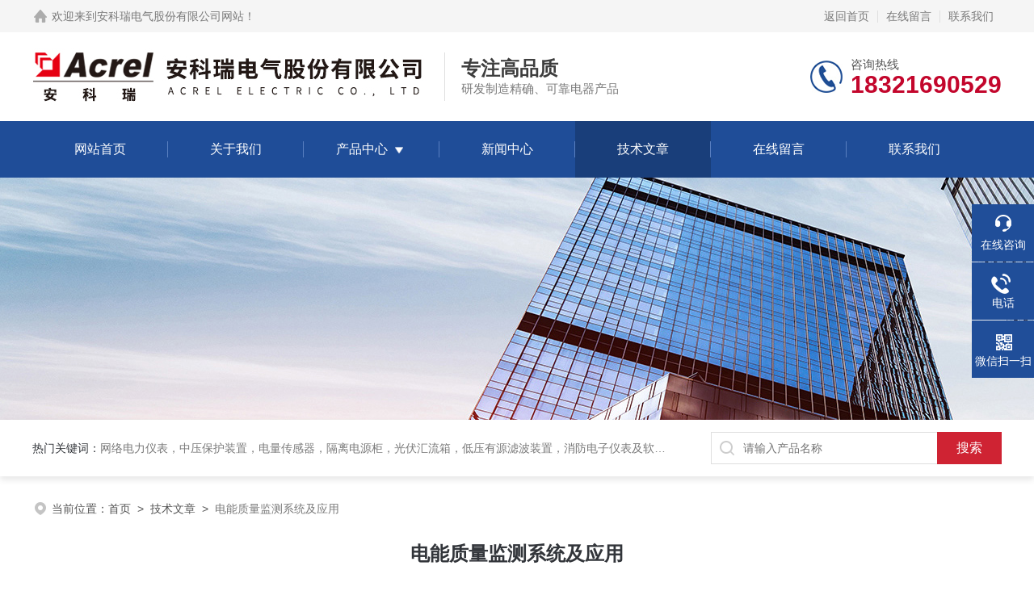

--- FILE ---
content_type: text/html; charset=utf-8
request_url: http://www.acrelljj.com/Article-3647693.html
body_size: 18826
content:
<!DOCTYPE html PUBLIC "-//W3C//DTD XHTML 1.0 Transitional//EN" "http://www.w3.org/TR/xhtml1/DTD/xhtml1-transitional.dtd">
<html xmlns="http://www.w3.org/1999/xhtml">
<head>
<meta http-equiv="Content-Type" content="text/html; charset=utf-8" />
<meta name="viewport" content="width=device-width, initial-scale=1, maximum-scale=1, user-scalable=no">
 <title>电能管理系统(远销杭州/上海/北京/福建/广州/深圳等各地)</title>
<META NAME="Keywords" CONTENT="电能管理系统">

<link rel="stylesheet" type="text/css" href="/skins/475538/css/style.css">
<link rel="stylesheet" type="text/css" href="/skins/475538/css/swiper-bundle.min.css">
<script type="text/javascript" src="/skins/475538/js/jquery.min.js"></script>

<!--此Js使手机浏览器的active为可用状态-->
<script type="text/javascript">
    document.addEventListener("touchstart", function () { }, true);
</script>

<!--导航当前状态 JS-->
<script language="javascript" type="text/javascript"> 
	var nav= '5';
</script>
<!--导航当前状态 JS END-->
<script type="application/ld+json">
{
"@context": "https://ziyuan.baidu.com/contexts/cambrian.jsonld",
"@id": "http://www.acrelljj.com/Article-3647693.html",
"title": "电能质量监测系统及应用",
"pubDate": "2024-03-27T16:55:52",
"upDate": "2026-01-20T09:50:24"
    }</script>
<script language="javaScript" src="/js/JSChat.js"></script><script language="javaScript">function ChatBoxClickGXH() { DoChatBoxClickGXH('https://chat.chem17.com',479028) }</script><script>
(function(){
var bp = document.createElement('script');
var curProtocol = window.location.protocol.split(':')[0];
if (curProtocol === 'https') {
bp.src = 'https://zz.bdstatic.com/linksubmit/push.js';
}
else {
bp.src = 'http://push.zhanzhang.baidu.com/push.js';
}
var s = document.getElementsByTagName("script")[0];
s.parentNode.insertBefore(bp, s);
})();
</script>
</head>

<body>
<!--headtop 开始-->
<div class="ly_headtop">
	<div class="lyht_main">
    	<div class="lyht_fl"><img src="/skins/475538/images/home.png">欢迎来到<a href="/">安科瑞电气股份有限公司网站</a>！</div>
        <div class="lyht_fr"><a href="/">返回首页</a><em></em><a href="/order.html" rel="nofollow">在线留言</a><em></em><a href="/contact.html" rel="nofollow">联系我们</a></div>
        <div class="clear"></div>
    </div>
</div>
<!--headtop 结束-->


<!--头部 开始-->
<div class="ly_top">
	<div class="lytop_main">
    	<div class="ly_logo">
        	<a href="/"><img src="/skins/475538/images/logo.jpg" alt="安科瑞电气股份有限公司"/></a>
        	<div class="logo_text"><p>专注高品质</p><span>研发制造精确、可靠电器产品</span></div>
        </div>                
        <div class="ly_tel">
            <span>咨询热线</span>
            <p>18321690529</p>
        </div>
        
        <div class="clear"></div>        
    </div>
</div>
<!--导航栏 开始-->
<div class="ly_nav">
    <!-- 控制menu -->
    <div class="nav_menu">
        <span></span>
        <span></span>
        <span></span>
    </div>        
    <!-- 菜单 -->
    <div class="nav_list">
        <ul>
            <li id="navId1"><a href="/" rel="nofollow">网站首页</a></li>
            <li id="navId2"><a href="/aboutus.html" rel="nofollow">关于我们</a></li>
            <li id="navId3"><a href="/products.html" rel="nofollow">产品中心</a>
            	<!--二级栏目-->
                <i></i>
                <ul>  
                              
                    <li><a href="/ParentList-2223799.html">电量传感器</a></li>
                               
                    <li><a href="/ParentList-2224123.html">电力监控与保护</a></li>
                               
                    <li><a href="/ParentList-2224153.html">电能管理</a></li>
                               
                    <li><a href="/ParentList-2224175.html">电能质量治理</a></li>
                               
                    <li><a href="/ParentList-2224216.html">电气安全</a></li>
                               
                    <li><a href="/ParentList-2224225.html">新能源</a></li>
                               
                    <li><a href="/ParentList-2224227.html">系统解决方案</a></li>
                               
                    <li><a href="/ParentList-2231848.html">数采仪</a></li>
                               
                    <li><a href="/ParentList-2277253.html">列头柜</a></li>
                 
                </ul>
            </li>
            <li id="navId4"><a href="/news.html">新闻中心</a></li>
            <li id="navId5"><a href="/article.html">技术文章</a></li>
            <li id="navId6"><a href="/order.html" rel="nofollow">在线留言</a></li>
            <li id="navId7"><a href="/contact.html" rel="nofollow">联系我们</a></li>
        </ul>
        <div class="nav_mask"></div>
    </div>
</div>
<!--导航栏 结束-->
<script language="javascript" type="text/javascript">
	try {
		document.getElementById("navId" + nav).className = "active";
	}
	catch (e) {}
</script>
<script type="text/javascript">
	$('.nav_mask').click(function(){
		$('.nav_list').removeClass('open')
	})
	$('.nav_menu,.nav_list').click(function(e){
		e.stopPropagation();
	})
	$('.ly_nav').find('.nav_menu').click(function(e){
		$('.nav_list').toggleClass('open')
	})
	$(function () {
		$(".nav_list ul li i").click(function(){
			var b=false;
			if($(this).attr("class")=="cur"){
			   b=true;
			}
			$(".nav_list ul li ul").prev("i").removeClass("cur");
			$(".nav_list>ul>li").children("ul").slideUp("fast");
			if(!b){
				$(this).addClass("cur");
				$(this).siblings("ul").slideDown("fast");
			}
		})
	});
</script>
<!--头部 结束-->


<!--ny_banner 开始-->
<div class="ny_banner"><img src="/skins/475538/images/ny_banner1.jpg" /></div>
<!--ny_banner 结束-->


<!--热门关键词&搜索 开始-->
<div class="ly_hotkw_search">
	<div class="hotkw_search">
    	<div class="hotkw_left"><span>热门关键词：</span><a href="/products.html" target="_blank">网络电力仪表，中压保护装置，电量传感器，隔离电源柜，光伏汇流箱，低压有源滤波装置，消防电子仪表及软件保护装置</a></div>
        <div class="search_right">
        	<form action="/products.html" method="post" onsubmit="return checkFrom(this);">
              <div class="sc_ipt"><input type="text" name="keyword" placeholder="请输入产品名称" maxlength="50" /></div>
              <div class="sc_btn"><input type="submit" value="搜索" /></div>
              <div class="clear"></div>
            </form>
        </div>
        <div class="clear"></div>
    </div>
</div>
<!--热门关键词&搜索 结束-->

<script src="https://www.chem17.com/mystat.aspx?u=acrelljj"></script>


<!--面包屑 开始-->
<div class="ly_crumb">
	<img src="/skins/475538/images/crumb_icon.png" /><p>当前位置：<a href="/">首页</a>&nbsp;&nbsp;>&nbsp;&nbsp;<a href="/article.html">技术文章</a>&nbsp;&nbsp;>&nbsp;&nbsp;<span>电能质量监测系统及应用</span></p>
</div>
<!--面包屑 结束-->


<!--内页-新闻详情&文章详情 开始-->
<div class="ly_NyNewsdetail">
	<h1 class="NyNewsdetail_title">电能质量监测系统及应用</h1>
    <div class="NyNewsdetail_tips">更新时间：2026-01-20&nbsp;&nbsp;&nbsp;&nbsp;&nbsp;&nbsp;点击次数：1688</div>
    <div class="NyNewsdetail_con">
    	<div><p style="margin-top:0pt;margin-bottom:10.5pt;"><span style="color:#000000;font-size:13.5pt;font-family:微软雅黑;mso-fareast-font-family:微软雅黑;mso-bidi-font-family:微软雅黑;mso-ansi-language:1;text-transform:none;font-style:normal;">0</span><span style="color:#000000;font-size:13.5pt;font-family:微软雅黑;mso-fareast-font-family:微软雅黑;mso-bidi-font-family:微软雅黑;mso-ansi-language:1;text-transform:none;font-style:normal;">前言</span></p><p style="margin-top:0pt;margin-bottom:10.5pt;"><span style="color:#000000;font-size:13.5pt;font-family:微软雅黑;mso-fareast-font-family:微软雅黑;mso-bidi-font-family:微软雅黑;mso-ansi-language:1;text-transform:none;font-style:normal;">电能质量是衡量电网供给用户端交流电能的品质标准。电能质量监测系统是对电力系统、工业用户等电能质量进行监测并自动记录的智能化数据监测系统。该系统对电网电压及电流波形进行实时监测、分析，并自动生成所需图形报表，相关技术人员即可以通</span><span style="color:#000000;font-size:13.5pt;font-family:微软雅黑;mso-fareast-font-family:微软雅黑;mso-bidi-font-family:微软雅黑;mso-ansi-language:1;text-transform:none;font-style:normal;">过</span><span style="color:#000000;font-size:13.5pt;font-family:微软雅黑;mso-fareast-font-family:微软雅黑;mso-bidi-font-family:微软雅黑;mso-ansi-language:1;text-transform:none;font-style:normal;">We</span><span style="color:#000000;font-size:13.5pt;font-family:微软雅黑;mso-fareast-font-family:微软雅黑;mso-bidi-font-family:微软雅黑;mso-ansi-language:1;text-transform:none;font-style:normal;">b</span><span style="color:#000000;font-size:13.5pt;font-family:微软雅黑;mso-fareast-font-family:微软雅黑;mso-bidi-font-family:微软雅黑;mso-ansi-language:1;text-transform:none;font-style:normal;">方式随时查询电网的实时电能质量数据和历史数据，对电能质量扰动做出科学的评估，为改善电能质量提供决策依据。</span></p><p style="margin-top:0pt;margin-bottom:10.5pt;"><span style="color:#000000;font-size:13.5pt;font-family:微软雅黑;mso-fareast-font-family:微软雅黑;mso-bidi-font-family:微软雅黑;mso-ansi-language:1;text-transform:none;font-style:normal;">1</span><span style="color:#000000;font-size:13.5pt;font-family:微软雅黑;mso-fareast-font-family:微软雅黑;mso-bidi-font-family:微软雅黑;mso-ansi-language:1;text-transform:none;font-style:normal;">电能质量监测系统的构成和原理</span></p><p style="margin-top:0pt;margin-bottom:10.5pt;"><span style="color:#000000;font-size:13.5pt;font-family:微软雅黑;mso-fareast-font-family:微软雅黑;mso-bidi-font-family:微软雅黑;mso-ansi-language:1;text-transform:none;font-style:normal;">电能质量监测系统由监测终端、主站及远程监测软件系统组成。</span></p><p style="margin-top:0pt;margin-bottom:10.5pt;"><span style="color:#000000;font-size:13.5pt;font-family:微软雅黑;mso-fareast-font-family:微软雅黑;mso-bidi-font-family:微软雅黑;mso-ansi-language:1;text-transform:none;font-style:normal;">1.</span><span style="color:#000000;font-size:13.5pt;font-family:微软雅黑;mso-fareast-font-family:微软雅黑;mso-bidi-font-family:微软雅黑;mso-ansi-language:1;text-transform:none;font-style:normal;">1</span><span style="color:#000000;font-size:13.5pt;font-family:微软雅黑;mso-fareast-font-family:微软雅黑;mso-bidi-font-family:微软雅黑;mso-ansi-language:1;text-transform:none;font-style:normal;">电能质量监测终端</span></p><p style="margin-top:0pt;margin-bottom:10.5pt;"><span style="color:#000000;font-size:13.5pt;font-family:微软雅黑;mso-fareast-font-family:微软雅黑;mso-bidi-font-family:微软雅黑;mso-ansi-language:1;text-transform:none;font-style:normal;">监测终端主要完成数据的处理、记录、存储以及与主站之间的通讯连接和数据传输，形成图形报表。监测终端还具</span><span style="color:#000000;font-size:13.5pt;font-family:微软雅黑;mso-fareast-font-family:微软雅黑;mso-bidi-font-family:微软雅黑;mso-ansi-language:1;text-transform:none;font-style:normal;">有</span><span style="color:#000000;font-size:13.5pt;font-family:微软雅黑;mso-fareast-font-family:微软雅黑;mso-bidi-font-family:微软雅黑;mso-ansi-language:1;text-transform:none;font-style:normal;">LC</span><span style="color:#000000;font-size:13.5pt;font-family:微软雅黑;mso-fareast-font-family:微软雅黑;mso-bidi-font-family:微软雅黑;mso-ansi-language:1;text-transform:none;font-style:normal;">D</span><span style="color:#000000;font-size:13.5pt;font-family:微软雅黑;mso-fareast-font-family:微软雅黑;mso-bidi-font-family:微软雅黑;mso-ansi-language:1;text-transform:none;font-style:normal;">图形显示、多参数综合测量、参数报警值设定、实时定点报警等功能。终端运</span><span style="color:#000000;font-size:13.5pt;font-family:微软雅黑;mso-fareast-font-family:微软雅黑;mso-bidi-font-family:微软雅黑;mso-ansi-language:1;text-transform:none;font-style:normal;">行</span><span style="color:#000000;font-size:13.5pt;font-family:微软雅黑;mso-fareast-font-family:微软雅黑;mso-bidi-font-family:微软雅黑;mso-ansi-language:1;text-transform:none;font-style:normal;">VRT</span><span style="color:#000000;font-size:13.5pt;font-family:微软雅黑;mso-fareast-font-family:微软雅黑;mso-bidi-font-family:微软雅黑;mso-ansi-language:1;text-transform:none;font-style:normal;">X</span><span style="color:#000000;font-size:13.5pt;font-family:微软雅黑;mso-fareast-font-family:微软雅黑;mso-bidi-font-family:微软雅黑;mso-ansi-language:1;text-transform:none;font-style:normal;">实时多任务操作系统，可以及时响应用户的请求，过电压数据采用中断方式记录，保证数据不丢失。</span></p><p style="margin-top:0pt;margin-bottom:10.5pt;"><span style="color:#000000;font-size:13.5pt;font-family:微软雅黑;mso-fareast-font-family:微软雅黑;mso-bidi-font-family:微软雅黑;mso-ansi-language:1;text-transform:none;font-style:normal;">监测终端的硬件</span><span style="color:#000000;font-size:13.5pt;font-family:微软雅黑;mso-fareast-font-family:微软雅黑;mso-bidi-font-family:微软雅黑;mso-ansi-language:1;text-transform:none;font-style:normal;">由</span><span style="color:#000000;font-size:13.5pt;font-family:微软雅黑;mso-fareast-font-family:微软雅黑;mso-bidi-font-family:微软雅黑;mso-ansi-language:1;text-transform:none;font-style:normal;">TA/T</span><span style="color:#000000;font-size:13.5pt;font-family:微软雅黑;mso-fareast-font-family:微软雅黑;mso-bidi-font-family:微软雅黑;mso-ansi-language:1;text-transform:none;font-style:normal;">V</span><span style="color:#000000;font-size:13.5pt;font-family:微软雅黑;mso-fareast-font-family:微软雅黑;mso-bidi-font-family:微软雅黑;mso-ansi-language:1;text-transform:none;font-style:normal;">及</span><span style="color:#000000;font-size:13.5pt;font-family:微软雅黑;mso-fareast-font-family:微软雅黑;mso-bidi-font-family:微软雅黑;mso-ansi-language:1;text-transform:none;font-style:normal;">A</span><span style="color:#000000;font-size:13.5pt;font-family:微软雅黑;mso-fareast-font-family:微软雅黑;mso-bidi-font-family:微软雅黑;mso-ansi-language:1;text-transform:none;font-style:normal;">D</span><span style="color:#000000;font-size:13.5pt;font-family:微软雅黑;mso-fareast-font-family:微软雅黑;mso-bidi-font-family:微软雅黑;mso-ansi-language:1;text-transform:none;font-style:normal;">信号预处理</span><span style="color:#000000;font-size:13.5pt;font-family:微软雅黑;mso-fareast-font-family:微软雅黑;mso-bidi-font-family:微软雅黑;mso-ansi-language:1;text-transform:none;font-style:normal;">、</span><span style="color:#000000;font-size:13.5pt;font-family:微软雅黑;mso-fareast-font-family:微软雅黑;mso-bidi-font-family:微软雅黑;mso-ansi-language:1;text-transform:none;font-style:normal;">DS</span><span style="color:#000000;font-size:13.5pt;font-family:微软雅黑;mso-fareast-font-family:微软雅黑;mso-bidi-font-family:微软雅黑;mso-ansi-language:1;text-transform:none;font-style:normal;">P</span><span style="color:#000000;font-size:13.5pt;font-family:微软雅黑;mso-fareast-font-family:微软雅黑;mso-bidi-font-family:微软雅黑;mso-ansi-language:1;text-transform:none;font-style:normal;">数据处理器、并行通</span><span style="color:#000000;font-size:13.5pt;font-family:微软雅黑;mso-fareast-font-family:微软雅黑;mso-bidi-font-family:微软雅黑;mso-ansi-language:1;text-transform:none;font-style:normal;">讯</span><span style="color:#000000;font-size:13.5pt;font-family:微软雅黑;mso-fareast-font-family:微软雅黑;mso-bidi-font-family:微软雅黑;mso-ansi-language:1;text-transform:none;font-style:normal;">IS</span><span style="color:#000000;font-size:13.5pt;font-family:微软雅黑;mso-fareast-font-family:微软雅黑;mso-bidi-font-family:微软雅黑;mso-ansi-language:1;text-transform:none;font-style:normal;">A</span><span style="color:#000000;font-size:13.5pt;font-family:微软雅黑;mso-fareast-font-family:微软雅黑;mso-bidi-font-family:微软雅黑;mso-ansi-language:1;text-transform:none;font-style:normal;">总线并行扩展、调制解调器</span><span style="color:#000000;font-size:13.5pt;font-family:微软雅黑;mso-fareast-font-family:微软雅黑;mso-bidi-font-family:微软雅黑;mso-ansi-language:1;text-transform:none;font-style:normal;">、</span><span style="color:#000000;font-size:13.5pt;font-family:微软雅黑;mso-fareast-font-family:微软雅黑;mso-bidi-font-family:微软雅黑;mso-ansi-language:1;text-transform:none;font-style:normal;">LC</span><span style="color:#000000;font-size:13.5pt;font-family:微软雅黑;mso-fareast-font-family:微软雅黑;mso-bidi-font-family:微软雅黑;mso-ansi-language:1;text-transform:none;font-style:normal;">D</span><span style="color:#000000;font-size:13.5pt;font-family:微软雅黑;mso-fareast-font-family:微软雅黑;mso-bidi-font-family:微软雅黑;mso-ansi-language:1;text-transform:none;font-style:normal;">显示器</span><span style="color:#000000;font-size:13.5pt;font-family:微软雅黑;mso-fareast-font-family:微软雅黑;mso-bidi-font-family:微软雅黑;mso-ansi-language:1;text-transform:none;font-style:normal;">（</span><span style="color:#000000;font-size:13.5pt;font-family:微软雅黑;mso-fareast-font-family:微软雅黑;mso-bidi-font-family:微软雅黑;mso-ansi-language:1;text-transform:none;font-style:normal;">VG</span><span style="color:#000000;font-size:13.5pt;font-family:微软雅黑;mso-fareast-font-family:微软雅黑;mso-bidi-font-family:微软雅黑;mso-ansi-language:1;text-transform:none;font-style:normal;">A</span><span style="color:#000000;font-size:13.5pt;font-family:微软雅黑;mso-fareast-font-family:微软雅黑;mso-bidi-font-family:微软雅黑;mso-ansi-language:1;text-transform:none;font-style:normal;">单色带背光）、网络适配器、电源等构成。电能质量监测终端的硬件构成框图见</span><span style="color:#000000;font-size:13.5pt;font-family:微软雅黑;mso-fareast-font-family:微软雅黑;mso-bidi-font-family:微软雅黑;mso-ansi-language:1;text-transform:none;font-style:normal;">图</span><span style="color:#000000;font-size:13.5pt;font-family:微软雅黑;mso-fareast-font-family:微软雅黑;mso-bidi-font-family:微软雅黑;mso-ansi-language:1;text-transform:none;font-style:normal;">1</span><span style="color:#000000;font-size:13.5pt;font-family:微软雅黑;mso-fareast-font-family:微软雅黑;mso-bidi-font-family:微软雅黑;mso-ansi-language:1;text-transform:none;font-style:normal;">。</span></p><p style="margin-top:0pt;margin-bottom:10.5pt;"><span style="color:#000000;font-size:13.5pt;font-family:微软雅黑;mso-fareast-font-family:微软雅黑;mso-bidi-font-family:微软雅黑;mso-ansi-language:1;text-transform:none;font-style:normal;">传感器将配电网参数的电能信</span><span style="color:#000000;font-size:13.5pt;font-family:微软雅黑;mso-fareast-font-family:微软雅黑;mso-bidi-font-family:微软雅黑;mso-ansi-language:1;text-transform:none;font-style:normal;">号</span><span style="color:#000000;font-size:13.5pt;font-family:微软雅黑;mso-fareast-font-family:微软雅黑;mso-bidi-font-family:微软雅黑;mso-ansi-language:1;text-transform:none;font-style:normal;">TA/T</span><span style="color:#000000;font-size:13.5pt;font-family:微软雅黑;mso-fareast-font-family:微软雅黑;mso-bidi-font-family:微软雅黑;mso-ansi-language:1;text-transform:none;font-style:normal;">V</span><span style="color:#000000;font-size:13.5pt;font-family:微软雅黑;mso-fareast-font-family:微软雅黑;mso-bidi-font-family:微软雅黑;mso-ansi-language:1;text-transform:none;font-style:normal;">转化</span><span style="color:#000000;font-size:13.5pt;font-family:微软雅黑;mso-fareast-font-family:微软雅黑;mso-bidi-font-family:微软雅黑;mso-ansi-language:1;text-transform:none;font-style:normal;">为</span><span style="color:#000000;font-size:13.5pt;font-family:微软雅黑;mso-fareast-font-family:微软雅黑;mso-bidi-font-family:微软雅黑;mso-ansi-language:1;text-transform:none;font-style:normal;">A</span><span style="color:#000000;font-size:13.5pt;font-family:微软雅黑;mso-fareast-font-family:微软雅黑;mso-bidi-font-family:微软雅黑;mso-ansi-language:1;text-transform:none;font-style:normal;">D</span><span style="color:#000000;font-size:13.5pt;font-family:微软雅黑;mso-fareast-font-family:微软雅黑;mso-bidi-font-family:微软雅黑;mso-ansi-language:1;text-transform:none;font-style:normal;">的输入信号，然后进行同步采样，转换后的采样数据通过同步串口传</span><span style="color:#000000;font-size:13.5pt;font-family:微软雅黑;mso-fareast-font-family:微软雅黑;mso-bidi-font-family:微软雅黑;mso-ansi-language:1;text-transform:none;font-style:normal;">入</span><span style="color:#000000;font-size:13.5pt;font-family:微软雅黑;mso-fareast-font-family:微软雅黑;mso-bidi-font-family:微软雅黑;mso-ansi-language:1;text-transform:none;font-style:normal;">DS</span><span style="color:#000000;font-size:13.5pt;font-family:微软雅黑;mso-fareast-font-family:微软雅黑;mso-bidi-font-family:微软雅黑;mso-ansi-language:1;text-transform:none;font-style:normal;">P</span><span style="color:#000000;font-size:13.5pt;font-family:微软雅黑;mso-fareast-font-family:微软雅黑;mso-bidi-font-family:微软雅黑;mso-ansi-language:1;text-transform:none;font-style:normal;">，进行数据处理</span><span style="color:#000000;font-size:13.5pt;font-family:微软雅黑;mso-fareast-font-family:微软雅黑;mso-bidi-font-family:微软雅黑;mso-ansi-language:1;text-transform:none;font-style:normal;">。</span><span style="color:#000000;font-size:13.5pt;font-family:微软雅黑;mso-fareast-font-family:微软雅黑;mso-bidi-font-family:微软雅黑;mso-ansi-language:1;text-transform:none;font-style:normal;">DS</span><span style="color:#000000;font-size:13.5pt;font-family:微软雅黑;mso-fareast-font-family:微软雅黑;mso-bidi-font-family:微软雅黑;mso-ansi-language:1;text-transform:none;font-style:normal;">P</span><span style="color:#000000;font-size:13.5pt;font-family:微软雅黑;mso-fareast-font-family:微软雅黑;mso-bidi-font-family:微软雅黑;mso-ansi-language:1;text-transform:none;font-style:normal;">数据处理器是监测终端的核心部件之一，它将采集的数据变换格式，采用成熟</span><span style="color:#000000;font-size:13.5pt;font-family:微软雅黑;mso-fareast-font-family:微软雅黑;mso-bidi-font-family:微软雅黑;mso-ansi-language:1;text-transform:none;font-style:normal;">的</span><span style="color:#000000;font-size:13.5pt;font-family:微软雅黑;mso-fareast-font-family:微软雅黑;mso-bidi-font-family:微软雅黑;mso-ansi-language:1;text-transform:none;font-style:normal;">FF</span><span style="color:#000000;font-size:13.5pt;font-family:微软雅黑;mso-fareast-font-family:微软雅黑;mso-bidi-font-family:微软雅黑;mso-ansi-language:1;text-transform:none;font-style:normal;">T</span><span style="color:#000000;font-size:13.5pt;font-family:微软雅黑;mso-fareast-font-family:微软雅黑;mso-bidi-font-family:微软雅黑;mso-ansi-language:1;text-transform:none;font-style:normal;">（快速傅立叶算法）计算分析处理各种数据</span><span style="color:#000000;font-size:13.5pt;font-family:微软雅黑;mso-fareast-font-family:微软雅黑;mso-bidi-font-family:微软雅黑;mso-ansi-language:1;text-transform:none;font-style:normal;">。</span><span style="color:#000000;font-size:13.5pt;font-family:微软雅黑;mso-fareast-font-family:微软雅黑;mso-bidi-font-family:微软雅黑;mso-ansi-language:1;text-transform:none;font-style:normal;">DS</span><span style="color:#000000;font-size:13.5pt;font-family:微软雅黑;mso-fareast-font-family:微软雅黑;mso-bidi-font-family:微软雅黑;mso-ansi-language:1;text-transform:none;font-style:normal;">P</span><span style="color:#000000;font-size:13.5pt;font-family:微软雅黑;mso-fareast-font-family:微软雅黑;mso-bidi-font-family:微软雅黑;mso-ansi-language:1;text-transform:none;font-style:normal;">将分析结果送</span><span style="color:#000000;font-size:13.5pt;font-family:微软雅黑;mso-fareast-font-family:微软雅黑;mso-bidi-font-family:微软雅黑;mso-ansi-language:1;text-transform:none;font-style:normal;">到</span><span style="color:#000000;font-size:13.5pt;font-family:微软雅黑;mso-fareast-font-family:微软雅黑;mso-bidi-font-family:微软雅黑;mso-ansi-language:1;text-transform:none;font-style:normal;">LC</span><span style="color:#000000;font-size:13.5pt;font-family:微软雅黑;mso-fareast-font-family:微软雅黑;mso-bidi-font-family:微软雅黑;mso-ansi-language:1;text-transform:none;font-style:normal;">D</span><span style="color:#000000;font-size:13.5pt;font-family:微软雅黑;mso-fareast-font-family:微软雅黑;mso-bidi-font-family:微软雅黑;mso-ansi-language:1;text-transform:none;font-style:normal;">以图形方式显示电压、电流基波及各次谐波的幅值、相角，电压、电流的矢量图，电压、电流波形，并通过串口将数据送到主</span><span style="color:#000000;font-size:13.5pt;font-family:微软雅黑;mso-fareast-font-family:微软雅黑;mso-bidi-font-family:微软雅黑;mso-ansi-language:1;text-transform:none;font-style:normal;">站</span><span style="color:#000000;font-size:13.5pt;font-family:微软雅黑;mso-fareast-font-family:微软雅黑;mso-bidi-font-family:微软雅黑;mso-ansi-language:1;text-transform:none;font-style:normal;">P</span><span style="color:#000000;font-size:13.5pt;font-family:微软雅黑;mso-fareast-font-family:微软雅黑;mso-bidi-font-family:微软雅黑;mso-ansi-language:1;text-transform:none;font-style:normal;">C</span><span style="color:#000000;font-size:13.5pt;font-family:微软雅黑;mso-fareast-font-family:微软雅黑;mso-bidi-font-family:微软雅黑;mso-ansi-language:1;text-transform:none;font-style:normal;">进行相应的处理。上位计算机对接收到的数据，通过管理软件对数据进行分类、储存、共享，运行和管理人员可随时查询，并可选取需要的数据进行报表输出和曲线打印分析。</span></p><p style="margin-top:0pt;margin-bottom:10.5pt;"><img src="https://img55.chem17.com/9/20240327/638471552872585902777.png" width="321" height="156" alt="img1" /><span style="color:#000000;font-size:13.5pt;font-family:微软雅黑;mso-fareast-font-family:微软雅黑;mso-bidi-font-family:微软雅黑;mso-ansi-language:1;text-transform:none;font-style:normal;">&nbsp;</span></p><p style="margin-top:0pt;margin-bottom:10.5pt;"><span style="color:#000000;font-size:13.5pt;font-family:微软雅黑;mso-fareast-font-family:微软雅黑;mso-bidi-font-family:微软雅黑;mso-ansi-language:1;text-transform:none;font-style:normal;">1.</span><span style="color:#000000;font-size:13.5pt;font-family:微软雅黑;mso-fareast-font-family:微软雅黑;mso-bidi-font-family:微软雅黑;mso-ansi-language:1;text-transform:none;font-style:normal;">2</span><span style="color:#000000;font-size:13.5pt;font-family:微软雅黑;mso-fareast-font-family:微软雅黑;mso-bidi-font-family:微软雅黑;mso-ansi-language:1;text-transform:none;font-style:normal;">主站及远程监测软件</span></p><p style="margin-top:0pt;margin-bottom:10.5pt;"><span style="color:#000000;font-size:13.5pt;font-family:微软雅黑;mso-fareast-font-family:微软雅黑;mso-bidi-font-family:微软雅黑;mso-ansi-language:1;text-transform:none;font-style:normal;">主站通过调制解调器或网络接受监测终端上传的数据主站为客户</span><span style="color:#000000;font-size:13.5pt;font-family:微软雅黑;mso-fareast-font-family:微软雅黑;mso-bidi-font-family:微软雅黑;mso-ansi-language:1;text-transform:none;font-style:normal;">机</span><span style="color:#000000;font-size:13.5pt;font-family:微软雅黑;mso-fareast-font-family:微软雅黑;mso-bidi-font-family:微软雅黑;mso-ansi-language:1;text-transform:none;font-style:normal;">&mdash;</span><span style="color:#000000;font-size:13.5pt;font-family:微软雅黑;mso-fareast-font-family:微软雅黑;mso-bidi-font-family:微软雅黑;mso-ansi-language:1;text-transform:none;font-style:normal;">服务器方式，数据存放在服务器的数据库中，可以方便地调用与查询。主站接受监测终端上传的数据，进行统计分析，形成文件、报表及曲线，并可显示数据和图</span><span style="color:#000000;font-size:13.5pt;font-family:微软雅黑;mso-fareast-font-family:微软雅黑;mso-bidi-font-family:微软雅黑;mso-ansi-language:1;text-transform:none;font-style:normal;">形</span><span style="color:#000000;font-size:13.5pt;font-family:微软雅黑;mso-fareast-font-family:微软雅黑;mso-bidi-font-family:微软雅黑;mso-ansi-language:1;text-transform:none;font-style:normal;">(</span><span style="color:#000000;font-size:13.5pt;font-family:微软雅黑;mso-fareast-font-family:微软雅黑;mso-bidi-font-family:微软雅黑;mso-ansi-language:1;text-transform:none;font-style:normal;">如频谱图、波形图、曲线图、向量图</span><span style="color:#000000;font-size:13.5pt;font-family:微软雅黑;mso-fareast-font-family:微软雅黑;mso-bidi-font-family:微软雅黑;mso-ansi-language:1;text-transform:none;font-style:normal;">等</span><span style="color:#000000;font-size:13.5pt;font-family:微软雅黑;mso-fareast-font-family:微软雅黑;mso-bidi-font-family:微软雅黑;mso-ansi-language:1;text-transform:none;font-style:normal;">)</span><span style="color:#000000;font-size:13.5pt;font-family:微软雅黑;mso-fareast-font-family:微软雅黑;mso-bidi-font-family:微软雅黑;mso-ansi-language:1;text-transform:none;font-style:normal;">。它可以管理多台电能质量监测终端，对收集到的数据进行分析与处理，可以对某一时段或某一事件过程时段的电能质量进行分析、形成报表，自动形成日、月和年报表，自动找出谐波含有率超标的时段与线路，计算电压合格率与供电可靠性。远程监测软件主要完成数据的处理、计算、统计及图显，提供报警等信息。监测系统软件框图</span></p><p style="margin-top:0pt;margin-bottom:10.5pt;"><span style="color:#000000;font-size:13.5pt;font-family:微软雅黑;mso-fareast-font-family:微软雅黑;mso-bidi-font-family:微软雅黑;mso-ansi-language:1;text-transform:none;font-style:normal;">见</span><span style="color:#000000;font-size:13.5pt;font-family:微软雅黑;mso-fareast-font-family:微软雅黑;mso-bidi-font-family:微软雅黑;mso-ansi-language:1;text-transform:none;font-style:normal;">图</span><span style="color:#000000;font-size:13.5pt;font-family:微软雅黑;mso-fareast-font-family:微软雅黑;mso-bidi-font-family:微软雅黑;mso-ansi-language:1;text-transform:none;font-style:normal;">2</span><span style="color:#000000;font-size:13.5pt;font-family:微软雅黑;mso-fareast-font-family:微软雅黑;mso-bidi-font-family:微软雅黑;mso-ansi-language:1;text-transform:none;font-style:normal;">。</span></p><p style="margin-top:0pt;margin-bottom:10.5pt;"><img src="https://img55.chem17.com/9/20240327/638471552872898661302.png" width="354" height="259" alt="img2" /><span style="color:#000000;font-size:13.5pt;font-family:微软雅黑;mso-fareast-font-family:微软雅黑;mso-bidi-font-family:微软雅黑;mso-ansi-language:1;text-transform:none;font-style:normal;">&nbsp;</span></p><p style="margin-top:0pt;margin-bottom:10.5pt;"><span style="color:#000000;font-size:13.5pt;font-family:微软雅黑;mso-fareast-font-family:微软雅黑;mso-bidi-font-family:微软雅黑;mso-ansi-language:1;text-transform:none;font-style:normal;">2</span><span style="color:#000000;font-size:13.5pt;font-family:微软雅黑;mso-fareast-font-family:微软雅黑;mso-bidi-font-family:微软雅黑;mso-ansi-language:1;text-transform:none;font-style:normal;">电能质量监测系统的应用</span></p><p style="margin-top:0pt;margin-bottom:10.5pt;"><span style="color:#000000;font-size:13.5pt;font-family:微软雅黑;mso-fareast-font-family:微软雅黑;mso-bidi-font-family:微软雅黑;mso-ansi-language:1;text-transform:none;font-style:normal;">从上世</span><span style="color:#000000;font-size:13.5pt;font-family:微软雅黑;mso-fareast-font-family:微软雅黑;mso-bidi-font-family:微软雅黑;mso-ansi-language:1;text-transform:none;font-style:normal;">纪</span><span style="color:#000000;font-size:13.5pt;font-family:微软雅黑;mso-fareast-font-family:微软雅黑;mso-bidi-font-family:微软雅黑;mso-ansi-language:1;text-transform:none;font-style:normal;">8</span><span style="color:#000000;font-size:13.5pt;font-family:微软雅黑;mso-fareast-font-family:微软雅黑;mso-bidi-font-family:微软雅黑;mso-ansi-language:1;text-transform:none;font-style:normal;">0</span><span style="color:#000000;font-size:13.5pt;font-family:微软雅黑;mso-fareast-font-family:微软雅黑;mso-bidi-font-family:微软雅黑;mso-ansi-language:1;text-transform:none;font-style:normal;">年代</span><span style="color:#000000;font-size:13.5pt;font-family:微软雅黑;mso-fareast-font-family:微软雅黑;mso-bidi-font-family:微软雅黑;mso-ansi-language:1;text-transform:none;font-style:normal;">起</span><span style="color:#000000;font-size:13.5pt;font-family:微软雅黑;mso-fareast-font-family:微软雅黑;mso-bidi-font-family:微软雅黑;mso-ansi-language:1;text-transform:none;font-style:normal;">,</span><span style="color:#000000;font-size:13.5pt;font-family:微软雅黑;mso-fareast-font-family:微软雅黑;mso-bidi-font-family:微软雅黑;mso-ansi-language:1;text-transform:none;font-style:normal;">我国电能质量监测技术经历</span><span style="color:#000000;font-size:13.5pt;font-family:微软雅黑;mso-fareast-font-family:微软雅黑;mso-bidi-font-family:微软雅黑;mso-ansi-language:1;text-transform:none;font-style:normal;">了</span><span style="color:#000000;font-size:13.5pt;font-family:微软雅黑;mso-fareast-font-family:微软雅黑;mso-bidi-font-family:微软雅黑;mso-ansi-language:1;text-transform:none;font-style:normal;">2</span><span style="color:#000000;font-size:13.5pt;font-family:微软雅黑;mso-fareast-font-family:微软雅黑;mso-bidi-font-family:微软雅黑;mso-ansi-language:1;text-transform:none;font-style:normal;">0</span><span style="color:#000000;font-size:13.5pt;font-family:微软雅黑;mso-fareast-font-family:微软雅黑;mso-bidi-font-family:微软雅黑;mso-ansi-language:1;text-transform:none;font-style:normal;">多年的发展历程，已经实现了由单一功能向多功能监测的发展。目前在电能质量监测技术已在供配电系统和工厂用电设备监测有着广泛应用。</span></p><p style="margin-top:0pt;margin-bottom:10.5pt;"><span style="color:#000000;font-size:13.5pt;font-family:微软雅黑;mso-fareast-font-family:微软雅黑;mso-bidi-font-family:微软雅黑;mso-ansi-language:1;text-transform:none;font-style:normal;">2.</span><span style="color:#000000;font-size:13.5pt;font-family:微软雅黑;mso-fareast-font-family:微软雅黑;mso-bidi-font-family:微软雅黑;mso-ansi-language:1;text-transform:none;font-style:normal;">1</span><span style="color:#000000;font-size:13.5pt;font-family:微软雅黑;mso-fareast-font-family:微软雅黑;mso-bidi-font-family:微软雅黑;mso-ansi-language:1;text-transform:none;font-style:normal;">供配电系统电能质量监测</span></p><p style="margin-top:0pt;margin-bottom:10.5pt;"><span style="color:#000000;font-size:13.5pt;font-family:微软雅黑;mso-fareast-font-family:微软雅黑;mso-bidi-font-family:微软雅黑;mso-ansi-language:1;text-transform:none;font-style:normal;">我国早</span><span style="color:#000000;font-size:13.5pt;font-family:微软雅黑;mso-fareast-font-family:微软雅黑;mso-bidi-font-family:微软雅黑;mso-ansi-language:1;text-transform:none;font-style:normal;">在</span><span style="color:#000000;font-size:13.5pt;font-family:微软雅黑;mso-fareast-font-family:微软雅黑;mso-bidi-font-family:微软雅黑;mso-ansi-language:1;text-transform:none;font-style:normal;">9</span><span style="color:#000000;font-size:13.5pt;font-family:微软雅黑;mso-fareast-font-family:微软雅黑;mso-bidi-font-family:微软雅黑;mso-ansi-language:1;text-transform:none;font-style:normal;">0</span><span style="color:#000000;font-size:13.5pt;font-family:微软雅黑;mso-fareast-font-family:微软雅黑;mso-bidi-font-family:微软雅黑;mso-ansi-language:1;text-transform:none;font-style:normal;">年代开始就陆续推出了关于电能质量方面的一系列相关国家标准。在电子技术越来越发达的今</span><span style="color:#000000;font-size:13.5pt;font-family:微软雅黑;mso-fareast-font-family:微软雅黑;mso-bidi-font-family:微软雅黑;mso-ansi-language:1;text-transform:none;font-style:normal;">天</span><span style="color:#000000;font-size:13.5pt;font-family:微软雅黑;mso-fareast-font-family:微软雅黑;mso-bidi-font-family:微软雅黑;mso-ansi-language:1;text-transform:none;font-style:normal;">,</span><span style="color:#000000;font-size:13.5pt;font-family:微软雅黑;mso-fareast-font-family:微软雅黑;mso-bidi-font-family:微软雅黑;mso-ansi-language:1;text-transform:none;font-style:normal;">现代电子设备对电能质量更为敏感，现代电子设备的大量应用加重了电网电能质量的污染，因此及时了解电能质量的情况对对于供用电双方都具有十分重要的意义。电能质量监测系统对运行中的供配电系统进行实时连续监测，可根据使用部门的要求进行相关指标合格区域等参数的设定、统计出电网各指标的数据，自动生成所需图形报表，并进行数据储存。同时系统对设定的电能质量指标值有越限报警功能，可轻松判断指标超标与否，提醒人们对供、用电设备的运行状态及时进行调整，确保电网的电能质量符合国家有关标准。</span></p><p style="margin-top:0pt;margin-bottom:10.5pt;"><span style="color:#000000;font-size:13.5pt;font-family:微软雅黑;mso-fareast-font-family:微软雅黑;mso-bidi-font-family:微软雅黑;mso-ansi-language:1;text-transform:none;font-style:normal;">2.</span><span style="color:#000000;font-size:13.5pt;font-family:微软雅黑;mso-fareast-font-family:微软雅黑;mso-bidi-font-family:微软雅黑;mso-ansi-language:1;text-transform:none;font-style:normal;">2</span><span style="color:#000000;font-size:13.5pt;font-family:微软雅黑;mso-fareast-font-family:微软雅黑;mso-bidi-font-family:微软雅黑;mso-ansi-language:1;text-transform:none;font-style:normal;">供配电系统及工业用电设备运行监测</span></p><p style="margin-top:0pt;margin-bottom:10.5pt;"><span style="color:#000000;font-size:13.5pt;font-family:微软雅黑;mso-fareast-font-family:微软雅黑;mso-bidi-font-family:微软雅黑;mso-ansi-language:1;text-transform:none;font-style:normal;">电能质量监测系统对供配电系统运行中电压、电流全波形的实时监测，并实时分析电网中电压、电流的谐波状况，为运行和检修人员提供可靠的电网运行相关参数，随时随地掌握电网的运行状况，这样就能在供配电系统和用电设备运行出现故障前，掌握到其早期的故障信息，及时做好预防检修，提高电力系统供电的安全性、可靠性和经济性，保证用电设备的正常工作。电能质量监测系统也可对工业用电设备运行进行监测，特别是容量相对较大的非线性负载用户设备。用户可通过监测数据，掌握用电设备谐波情况，以制定合适的治理方案，提高用电质量，同时提高设备使用寿命。同时用户还可通过监测系统在线无功补偿，提高功率因数，满足供电企业考核指标，同时减少线路损耗，节约电能消耗；通过在线监测用户可以及时清楚了解供电设备状况，及早发现设备隐患和电能损耗定位，提高供电效率。</span></p><p style="margin-top:0pt;margin-bottom:10.5pt;"><span style="color:#000000;font-size:13.5pt;font-family:微软雅黑;mso-fareast-font-family:微软雅黑;mso-bidi-font-family:微软雅黑;mso-ansi-language:1;text-transform:none;font-style:normal;">2.</span><span style="color:#000000;font-size:13.5pt;font-family:微软雅黑;mso-fareast-font-family:微软雅黑;mso-bidi-font-family:微软雅黑;mso-ansi-language:1;text-transform:none;font-style:normal;">3</span><span style="color:#000000;font-size:13.5pt;font-family:微软雅黑;mso-fareast-font-family:微软雅黑;mso-bidi-font-family:微软雅黑;mso-ansi-language:1;text-transform:none;font-style:normal;">供配电系统事故原因分析</span></p><p style="margin-top:0pt;margin-bottom:10.5pt;"><span style="color:#000000;font-size:13.5pt;font-family:微软雅黑;mso-fareast-font-family:微软雅黑;mso-bidi-font-family:微软雅黑;mso-ansi-language:1;text-transform:none;font-style:normal;">电能质量监测系统具有故障录波功能，能够记录发生故障时刻的电网状态，通过分析，为判断故障的来源和分析、解决问题提供了详尽、可靠的数据和依据，这对于解决电力故障纠纷提供了可靠的技术支持。</span></p><p style="margin-top:0pt;margin-bottom:10.5pt;"><span style="color:#000000;font-size:13.5pt;font-family:微软雅黑;mso-fareast-font-family:微软雅黑;mso-bidi-font-family:微软雅黑;mso-ansi-language:1;text-transform:none;font-style:normal;">2.</span><span style="color:#000000;font-size:13.5pt;font-family:微软雅黑;mso-fareast-font-family:微软雅黑;mso-bidi-font-family:微软雅黑;mso-ansi-language:1;text-transform:none;font-style:normal;">4</span><span style="color:#000000;font-size:13.5pt;font-family:微软雅黑;mso-fareast-font-family:微软雅黑;mso-bidi-font-family:微软雅黑;mso-ansi-language:1;text-transform:none;font-style:normal;">为供配电网技改提供依据</span></p><p style="margin-top:0pt;margin-bottom:10.5pt;"><span style="color:#000000;font-size:13.5pt;font-family:微软雅黑;mso-fareast-font-family:微软雅黑;mso-bidi-font-family:微软雅黑;mso-ansi-language:1;text-transform:none;font-style:normal;">通过电能质量在线监测系统，可以评判供配电网监测点哪些指标是主要的矛盾所在，其概率水平及时间分布规律如何，从而以合理的投资、较好的技术方案、适度余量的容量进行解决。</span></p><p style="margin-top:0pt;margin-bottom:10.5pt;"><span style="color:#000000;font-size:13.5pt;font-family:微软雅黑;mso-fareast-font-family:微软雅黑;mso-bidi-font-family:微软雅黑;mso-ansi-language:1;text-transform:none;font-style:normal;">2.</span><span style="color:#000000;font-size:13.5pt;font-family:微软雅黑;mso-fareast-font-family:微软雅黑;mso-bidi-font-family:微软雅黑;mso-ansi-language:1;text-transform:none;font-style:normal;">5</span><span style="color:#000000;font-size:13.5pt;font-family:微软雅黑;mso-fareast-font-family:微软雅黑;mso-bidi-font-family:微软雅黑;mso-ansi-language:1;text-transform:none;font-style:normal;">合理引导用户错峰用电提供依据</span></p><p style="margin-top:0pt;margin-bottom:10.5pt;"><span style="color:#000000;font-size:13.5pt;font-family:微软雅黑;mso-fareast-font-family:微软雅黑;mso-bidi-font-family:微软雅黑;mso-ansi-language:1;text-transform:none;font-style:normal;">近年各地不同程度都出现电力缺口的情况。通过电能质量在线监测系统，可以统计出本地区峰、平、谷用电负荷情况，据此电力管理部门可制定合理的错峰用电方案，合理分布电能使用时间，削峰填谷，减少因为拉闸限电给企业带来损失。</span></p><p style="margin-top:0pt;margin-bottom:10.5pt;"><span style="color:#000000;font-size:13.5pt;font-family:微软雅黑;mso-fareast-font-family:微软雅黑;mso-bidi-font-family:微软雅黑;mso-ansi-language:1;text-transform:none;font-style:normal;">3</span><span style="color:#000000;font-size:13.5pt;font-family:微软雅黑;mso-fareast-font-family:微软雅黑;mso-bidi-font-family:微软雅黑;mso-ansi-language:1;text-transform:none;font-style:normal;">电能质量监测与治理系统</span></p><p style="margin-top:0pt;margin-bottom:10.5pt;"><span style="color:#000000;font-size:13.5pt;font-family:微软雅黑;mso-fareast-font-family:微软雅黑;mso-bidi-font-family:微软雅黑;mso-ansi-language:1;text-transform:none;font-style:normal;">3.</span><span style="color:#000000;font-size:13.5pt;font-family:微软雅黑;mso-fareast-font-family:微软雅黑;mso-bidi-font-family:微软雅黑;mso-ansi-language:1;text-transform:none;font-style:normal;">1</span><span style="color:#000000;font-size:13.5pt;font-family:微软雅黑;mso-fareast-font-family:微软雅黑;mso-bidi-font-family:微软雅黑;mso-ansi-language:1;text-transform:none;font-style:normal;">概述</span></p><p style="margin-top:0pt;margin-bottom:10.5pt;"><span style="color:#000000;font-size:13.5pt;font-family:微软雅黑;mso-fareast-font-family:微软雅黑;mso-bidi-font-family:微软雅黑;mso-ansi-language:1;text-transform:none;font-style:normal;">电能质量分析与治理系统主要研究供配电系统中的无功补偿和谐波治理问题，适用于新建、改建、扩建和技改项目中工业与民用及公共建筑内电气设备的无功补偿、谐波及综合治理等，可根据不同行业类型和负载类型的电能质量问题提供合适的设计解决方案，以达到改善供电质量和确保电力系统安全经济运行的目的。</span></p><p style="margin-top:0pt;margin-bottom:10.5pt;"><span style="color:#000000;font-size:13.5pt;font-family:微软雅黑;mso-fareast-font-family:微软雅黑;mso-bidi-font-family:微软雅黑;mso-ansi-language:1;text-transform:none;font-style:normal;">3.</span><span style="color:#000000;font-size:13.5pt;font-family:微软雅黑;mso-fareast-font-family:微软雅黑;mso-bidi-font-family:微软雅黑;mso-ansi-language:1;text-transform:none;font-style:normal;">2</span><span style="color:#000000;font-size:13.5pt;font-family:微软雅黑;mso-fareast-font-family:微软雅黑;mso-bidi-font-family:微软雅黑;mso-ansi-language:1;text-transform:none;font-style:normal;">典型行业</span></p><p style="margin-top:0pt;margin-bottom:10.5pt;"><span style="color:#000000;font-size:13.5pt;font-family:微软雅黑;mso-fareast-font-family:微软雅黑;mso-bidi-font-family:微软雅黑;mso-ansi-language:1;text-transform:none;font-style:normal;">①</span><span style="color:#000000;font-size:13.5pt;font-family:微软雅黑;mso-fareast-font-family:微软雅黑;mso-bidi-font-family:微软雅黑;mso-ansi-language:1;text-transform:none;font-style:normal;">商业中</span><span style="color:#000000;font-size:13.5pt;font-family:微软雅黑;mso-fareast-font-family:微软雅黑;mso-bidi-font-family:微软雅黑;mso-ansi-language:1;text-transform:none;font-style:normal;">心</span><span style="color:#000000;font-size:13.5pt;font-family:微软雅黑;mso-fareast-font-family:微软雅黑;mso-bidi-font-family:微软雅黑;mso-ansi-language:1;text-transform:none;font-style:normal;">/</span><span style="color:#000000;font-size:13.5pt;font-family:微软雅黑;mso-fareast-font-family:微软雅黑;mso-bidi-font-family:微软雅黑;mso-ansi-language:1;text-transform:none;font-style:normal;">办公大</span><span style="color:#000000;font-size:13.5pt;font-family:微软雅黑;mso-fareast-font-family:微软雅黑;mso-bidi-font-family:微软雅黑;mso-ansi-language:1;text-transform:none;font-style:normal;">楼</span><span style="color:#000000;font-size:13.5pt;font-family:微软雅黑;mso-fareast-font-family:微软雅黑;mso-bidi-font-family:微软雅黑;mso-ansi-language:1;text-transform:none;font-style:normal;">/</span><span style="color:#000000;font-size:13.5pt;font-family:微软雅黑;mso-fareast-font-family:微软雅黑;mso-bidi-font-family:微软雅黑;mso-ansi-language:1;text-transform:none;font-style:normal;">医</span><span style="color:#000000;font-size:13.5pt;font-family:微软雅黑;mso-fareast-font-family:微软雅黑;mso-bidi-font-family:微软雅黑;mso-ansi-language:1;text-transform:none;font-style:normal;">疗</span><span style="color:#000000;font-size:13.5pt;font-family:微软雅黑;mso-fareast-font-family:微软雅黑;mso-bidi-font-family:微软雅黑;mso-ansi-language:1;text-transform:none;font-style:normal;">/</span><span style="color:#000000;font-size:13.5pt;font-family:微软雅黑;mso-fareast-font-family:微软雅黑;mso-bidi-font-family:微软雅黑;mso-ansi-language:1;text-transform:none;font-style:normal;">机</span><span style="color:#000000;font-size:13.5pt;font-family:微软雅黑;mso-fareast-font-family:微软雅黑;mso-bidi-font-family:微软雅黑;mso-ansi-language:1;text-transform:none;font-style:normal;">场</span><span style="color:#000000;font-size:13.5pt;font-family:微软雅黑;mso-fareast-font-family:微软雅黑;mso-bidi-font-family:微软雅黑;mso-ansi-language:1;text-transform:none;font-style:normal;">/</span><span style="color:#000000;font-size:13.5pt;font-family:微软雅黑;mso-fareast-font-family:微软雅黑;mso-bidi-font-family:微软雅黑;mso-ansi-language:1;text-transform:none;font-style:normal;">体育馆：空调、电梯</span><span style="color:#000000;font-size:13.5pt;font-family:微软雅黑;mso-fareast-font-family:微软雅黑;mso-bidi-font-family:微软雅黑;mso-ansi-language:1;text-transform:none;font-style:normal;">、</span><span style="color:#000000;font-size:13.5pt;font-family:微软雅黑;mso-fareast-font-family:微软雅黑;mso-bidi-font-family:微软雅黑;mso-ansi-language:1;text-transform:none;font-style:normal;">LE</span><span style="color:#000000;font-size:13.5pt;font-family:微软雅黑;mso-fareast-font-family:微软雅黑;mso-bidi-font-family:微软雅黑;mso-ansi-language:1;text-transform:none;font-style:normal;">D</span><span style="color:#000000;font-size:13.5pt;font-family:微软雅黑;mso-fareast-font-family:微软雅黑;mso-bidi-font-family:微软雅黑;mso-ansi-language:1;text-transform:none;font-style:normal;">屏幕、可控硅调光系统、音响系统；</span></p><p style="margin-top:0pt;margin-bottom:10.5pt;"><span style="color:#000000;font-size:13.5pt;font-family:微软雅黑;mso-fareast-font-family:微软雅黑;mso-bidi-font-family:微软雅黑;mso-ansi-language:1;text-transform:none;font-style:normal;">②</span><span style="color:#000000;font-size:13.5pt;font-family:微软雅黑;mso-fareast-font-family:微软雅黑;mso-bidi-font-family:微软雅黑;mso-ansi-language:1;text-transform:none;font-style:normal;">港口码</span><span style="color:#000000;font-size:13.5pt;font-family:微软雅黑;mso-fareast-font-family:微软雅黑;mso-bidi-font-family:微软雅黑;mso-ansi-language:1;text-transform:none;font-style:normal;">头</span><span style="color:#000000;font-size:13.5pt;font-family:微软雅黑;mso-fareast-font-family:微软雅黑;mso-bidi-font-family:微软雅黑;mso-ansi-language:1;text-transform:none;font-style:normal;">/</span><span style="color:#000000;font-size:13.5pt;font-family:微软雅黑;mso-fareast-font-family:微软雅黑;mso-bidi-font-family:微软雅黑;mso-ansi-language:1;text-transform:none;font-style:normal;">造</span><span style="color:#000000;font-size:13.5pt;font-family:微软雅黑;mso-fareast-font-family:微软雅黑;mso-bidi-font-family:微软雅黑;mso-ansi-language:1;text-transform:none;font-style:normal;">船</span><span style="color:#000000;font-size:13.5pt;font-family:微软雅黑;mso-fareast-font-family:微软雅黑;mso-bidi-font-family:微软雅黑;mso-ansi-language:1;text-transform:none;font-style:normal;">/</span><span style="color:#000000;font-size:13.5pt;font-family:微软雅黑;mso-fareast-font-family:微软雅黑;mso-bidi-font-family:微软雅黑;mso-ansi-language:1;text-transform:none;font-style:normal;">造</span><span style="color:#000000;font-size:13.5pt;font-family:微软雅黑;mso-fareast-font-family:微软雅黑;mso-bidi-font-family:微软雅黑;mso-ansi-language:1;text-transform:none;font-style:normal;">纸</span><span style="color:#000000;font-size:13.5pt;font-family:微软雅黑;mso-fareast-font-family:微软雅黑;mso-bidi-font-family:微软雅黑;mso-ansi-language:1;text-transform:none;font-style:normal;">/</span><span style="color:#000000;font-size:13.5pt;font-family:微软雅黑;mso-fareast-font-family:微软雅黑;mso-bidi-font-family:微软雅黑;mso-ansi-language:1;text-transform:none;font-style:normal;">烟</span><span style="color:#000000;font-size:13.5pt;font-family:微软雅黑;mso-fareast-font-family:微软雅黑;mso-bidi-font-family:微软雅黑;mso-ansi-language:1;text-transform:none;font-style:normal;">草</span><span style="color:#000000;font-size:13.5pt;font-family:微软雅黑;mso-fareast-font-family:微软雅黑;mso-bidi-font-family:微软雅黑;mso-ansi-language:1;text-transform:none;font-style:normal;">/</span><span style="color:#000000;font-size:13.5pt;font-family:微软雅黑;mso-fareast-font-family:微软雅黑;mso-bidi-font-family:微软雅黑;mso-ansi-language:1;text-transform:none;font-style:normal;">煤矿：变频器等；</span></p><p style="margin-top:0pt;margin-bottom:10.5pt;"><span style="color:#000000;font-size:13.5pt;font-family:微软雅黑;mso-fareast-font-family:微软雅黑;mso-bidi-font-family:微软雅黑;mso-ansi-language:1;text-transform:none;font-style:normal;">③</span><span style="color:#000000;font-size:13.5pt;font-family:微软雅黑;mso-fareast-font-family:微软雅黑;mso-bidi-font-family:微软雅黑;mso-ansi-language:1;text-transform:none;font-style:normal;">光</span><span style="color:#000000;font-size:13.5pt;font-family:微软雅黑;mso-fareast-font-family:微软雅黑;mso-bidi-font-family:微软雅黑;mso-ansi-language:1;text-transform:none;font-style:normal;">伏</span><span style="color:#000000;font-size:13.5pt;font-family:微软雅黑;mso-fareast-font-family:微软雅黑;mso-bidi-font-family:微软雅黑;mso-ansi-language:1;text-transform:none;font-style:normal;">/</span><span style="color:#000000;font-size:13.5pt;font-family:微软雅黑;mso-fareast-font-family:微软雅黑;mso-bidi-font-family:微软雅黑;mso-ansi-language:1;text-transform:none;font-style:normal;">充电</span><span style="color:#000000;font-size:13.5pt;font-family:微软雅黑;mso-fareast-font-family:微软雅黑;mso-bidi-font-family:微软雅黑;mso-ansi-language:1;text-transform:none;font-style:normal;">桩</span><span style="color:#000000;font-size:13.5pt;font-family:微软雅黑;mso-fareast-font-family:微软雅黑;mso-bidi-font-family:微软雅黑;mso-ansi-language:1;text-transform:none;font-style:normal;">/</span><span style="color:#000000;font-size:13.5pt;font-family:微软雅黑;mso-fareast-font-family:微软雅黑;mso-bidi-font-family:微软雅黑;mso-ansi-language:1;text-transform:none;font-style:normal;">化</span><span style="color:#000000;font-size:13.5pt;font-family:微软雅黑;mso-fareast-font-family:微软雅黑;mso-bidi-font-family:微软雅黑;mso-ansi-language:1;text-transform:none;font-style:normal;">工</span><span style="color:#000000;font-size:13.5pt;font-family:微软雅黑;mso-fareast-font-family:微软雅黑;mso-bidi-font-family:微软雅黑;mso-ansi-language:1;text-transform:none;font-style:normal;">/</span><span style="color:#000000;font-size:13.5pt;font-family:微软雅黑;mso-fareast-font-family:微软雅黑;mso-bidi-font-family:微软雅黑;mso-ansi-language:1;text-transform:none;font-style:normal;">冶金：变频器、整流器等；</span></p><p style="margin-top:0pt;margin-bottom:10.5pt;"><span style="color:#000000;font-size:13.5pt;font-family:微软雅黑;mso-fareast-font-family:微软雅黑;mso-bidi-font-family:微软雅黑;mso-ansi-language:1;text-transform:none;font-style:normal;">④</span><span style="color:#000000;font-size:13.5pt;font-family:微软雅黑;mso-fareast-font-family:微软雅黑;mso-bidi-font-family:微软雅黑;mso-ansi-language:1;text-transform:none;font-style:normal;">学</span><span style="color:#000000;font-size:13.5pt;font-family:微软雅黑;mso-fareast-font-family:微软雅黑;mso-bidi-font-family:微软雅黑;mso-ansi-language:1;text-transform:none;font-style:normal;">校</span><span style="color:#000000;font-size:13.5pt;font-family:微软雅黑;mso-fareast-font-family:微软雅黑;mso-bidi-font-family:微软雅黑;mso-ansi-language:1;text-transform:none;font-style:normal;">/</span><span style="color:#000000;font-size:13.5pt;font-family:微软雅黑;mso-fareast-font-family:微软雅黑;mso-bidi-font-family:微软雅黑;mso-ansi-language:1;text-transform:none;font-style:normal;">研究院：实验室、机房设备、数据中心；</span></p><p style="margin-top:0pt;margin-bottom:10.5pt;"><span style="color:#000000;font-size:13.5pt;font-family:微软雅黑;mso-fareast-font-family:微软雅黑;mso-bidi-font-family:微软雅黑;mso-ansi-language:1;text-transform:none;font-style:normal;">⑤</span><span style="color:#000000;font-size:13.5pt;font-family:微软雅黑;mso-fareast-font-family:微软雅黑;mso-bidi-font-family:微软雅黑;mso-ansi-language:1;text-transform:none;font-style:normal;">工厂：使用大型设备的生产线，高精度数控中心等；</span></p><p style="margin-top:0pt;margin-bottom:10.5pt;"><span style="color:#000000;font-size:13.5pt;font-family:微软雅黑;mso-fareast-font-family:微软雅黑;mso-bidi-font-family:微软雅黑;mso-ansi-language:1;text-transform:none;font-style:normal;">⑥</span><span style="color:#000000;font-size:13.5pt;font-family:微软雅黑;mso-fareast-font-family:微软雅黑;mso-bidi-font-family:微软雅黑;mso-ansi-language:1;text-transform:none;font-style:normal;">通</span><span style="color:#000000;font-size:13.5pt;font-family:微软雅黑;mso-fareast-font-family:微软雅黑;mso-bidi-font-family:微软雅黑;mso-ansi-language:1;text-transform:none;font-style:normal;">信</span><span style="color:#000000;font-size:13.5pt;font-family:微软雅黑;mso-fareast-font-family:微软雅黑;mso-bidi-font-family:微软雅黑;mso-ansi-language:1;text-transform:none;font-style:normal;">/</span><span style="color:#000000;font-size:13.5pt;font-family:微软雅黑;mso-fareast-font-family:微软雅黑;mso-bidi-font-family:微软雅黑;mso-ansi-language:1;text-transform:none;font-style:normal;">金</span><span style="color:#000000;font-size:13.5pt;font-family:微软雅黑;mso-fareast-font-family:微软雅黑;mso-bidi-font-family:微软雅黑;mso-ansi-language:1;text-transform:none;font-style:normal;">融</span><span style="color:#000000;font-size:13.5pt;font-family:微软雅黑;mso-fareast-font-family:微软雅黑;mso-bidi-font-family:微软雅黑;mso-ansi-language:1;text-transform:none;font-style:normal;">/</span><span style="color:#000000;font-size:13.5pt;font-family:微软雅黑;mso-fareast-font-family:微软雅黑;mso-bidi-font-family:微软雅黑;mso-ansi-language:1;text-transform:none;font-style:normal;">医</span><span style="color:#000000;font-size:13.5pt;font-family:微软雅黑;mso-fareast-font-family:微软雅黑;mso-bidi-font-family:微软雅黑;mso-ansi-language:1;text-transform:none;font-style:normal;">疗</span><span style="color:#000000;font-size:13.5pt;font-family:微软雅黑;mso-fareast-font-family:微软雅黑;mso-bidi-font-family:微软雅黑;mso-ansi-language:1;text-transform:none;font-style:normal;">/</span><span style="color:#000000;font-size:13.5pt;font-family:微软雅黑;mso-fareast-font-family:微软雅黑;mso-bidi-font-family:微软雅黑;mso-ansi-language:1;text-transform:none;font-style:normal;">商业中心</span><span style="color:#000000;font-size:13.5pt;font-family:微软雅黑;mso-fareast-font-family:微软雅黑;mso-bidi-font-family:微软雅黑;mso-ansi-language:1;text-transform:none;font-style:normal;">：</span><span style="color:#000000;font-size:13.5pt;font-family:微软雅黑;mso-fareast-font-family:微软雅黑;mso-bidi-font-family:微软雅黑;mso-ansi-language:1;text-transform:none;font-style:normal;">UP</span><span style="color:#000000;font-size:13.5pt;font-family:微软雅黑;mso-fareast-font-family:微软雅黑;mso-bidi-font-family:微软雅黑;mso-ansi-language:1;text-transform:none;font-style:normal;">S</span><span style="color:#000000;font-size:13.5pt;font-family:微软雅黑;mso-fareast-font-family:微软雅黑;mso-bidi-font-family:微软雅黑;mso-ansi-language:1;text-transform:none;font-style:normal;">、开关电源等。</span></p><p style="margin-top:0pt;margin-bottom:10.5pt;"><span style="color:#000000;font-size:13.5pt;font-family:微软雅黑;mso-fareast-font-family:微软雅黑;mso-bidi-font-family:微软雅黑;mso-ansi-language:1;text-transform:none;font-style:normal;">3.</span><span style="color:#000000;font-size:13.5pt;font-family:微软雅黑;mso-fareast-font-family:微软雅黑;mso-bidi-font-family:微软雅黑;mso-ansi-language:1;text-transform:none;font-style:normal;">3</span><span style="color:#000000;font-size:13.5pt;font-family:微软雅黑;mso-fareast-font-family:微软雅黑;mso-bidi-font-family:微软雅黑;mso-ansi-language:1;text-transform:none;font-style:normal;">系统架构</span></p><p style="margin-top:0pt;margin-bottom:10.5pt;"><span style="color:#000000;font-size:13.5pt;font-family:微软雅黑;mso-fareast-font-family:微软雅黑;mso-bidi-font-family:微软雅黑;mso-ansi-language:1;text-transform:none;font-style:normal;">电能质量分析与治理系统由低压侧电能治理产品组成，主要产品</span><span style="color:#000000;font-size:13.5pt;font-family:微软雅黑;mso-fareast-font-family:微软雅黑;mso-bidi-font-family:微软雅黑;mso-ansi-language:1;text-transform:none;font-style:normal;">有</span><span style="color:#000000;font-size:13.5pt;font-family:微软雅黑;mso-fareast-font-family:微软雅黑;mso-bidi-font-family:微软雅黑;mso-ansi-language:1;text-transform:none;font-style:normal;">ANAP</span><span style="color:#000000;font-size:13.5pt;font-family:微软雅黑;mso-fareast-font-family:微软雅黑;mso-bidi-font-family:微软雅黑;mso-ansi-language:1;text-transform:none;font-style:normal;">F</span><span style="color:#000000;font-size:13.5pt;font-family:微软雅黑;mso-fareast-font-family:微软雅黑;mso-bidi-font-family:微软雅黑;mso-ansi-language:1;text-transform:none;font-style:normal;">有源电力滤波器</span><span style="color:#000000;font-size:13.5pt;font-family:微软雅黑;mso-fareast-font-family:微软雅黑;mso-bidi-font-family:微软雅黑;mso-ansi-language:1;text-transform:none;font-style:normal;">、</span><span style="color:#000000;font-size:13.5pt;font-family:微软雅黑;mso-fareast-font-family:微软雅黑;mso-bidi-font-family:微软雅黑;mso-ansi-language:1;text-transform:none;font-style:normal;">ANSV</span><span style="color:#000000;font-size:13.5pt;font-family:微软雅黑;mso-fareast-font-family:微软雅黑;mso-bidi-font-family:微软雅黑;mso-ansi-language:1;text-transform:none;font-style:normal;">G</span><span style="color:#000000;font-size:13.5pt;font-family:微软雅黑;mso-fareast-font-family:微软雅黑;mso-bidi-font-family:微软雅黑;mso-ansi-language:1;text-transform:none;font-style:normal;">静止无功发生器</span><span style="color:#000000;font-size:13.5pt;font-family:微软雅黑;mso-fareast-font-family:微软雅黑;mso-bidi-font-family:微软雅黑;mso-ansi-language:1;text-transform:none;font-style:normal;">、</span><span style="color:#000000;font-size:13.5pt;font-family:微软雅黑;mso-fareast-font-family:微软雅黑;mso-bidi-font-family:微软雅黑;mso-ansi-language:1;text-transform:none;font-style:normal;">ANSN</span><span style="color:#000000;font-size:13.5pt;font-family:微软雅黑;mso-fareast-font-family:微软雅黑;mso-bidi-font-family:微软雅黑;mso-ansi-language:1;text-transform:none;font-style:normal;">P</span><span style="color:#000000;font-size:13.5pt;font-family:微软雅黑;mso-fareast-font-family:微软雅黑;mso-bidi-font-family:微软雅黑;mso-ansi-language:1;text-transform:none;font-style:normal;">中线安防保护器</span><span style="color:#000000;font-size:13.5pt;font-family:微软雅黑;mso-fareast-font-family:微软雅黑;mso-bidi-font-family:微软雅黑;mso-ansi-language:1;text-transform:none;font-style:normal;">、</span><span style="color:#000000;font-size:13.5pt;font-family:微软雅黑;mso-fareast-font-family:微软雅黑;mso-bidi-font-family:微软雅黑;mso-ansi-language:1;text-transform:none;font-style:normal;">ANHP</span><span style="color:#000000;font-size:13.5pt;font-family:微软雅黑;mso-fareast-font-family:微软雅黑;mso-bidi-font-family:微软雅黑;mso-ansi-language:1;text-transform:none;font-style:normal;">D</span><span style="color:#000000;font-size:13.5pt;font-family:微软雅黑;mso-fareast-font-family:微软雅黑;mso-bidi-font-family:微软雅黑;mso-ansi-language:1;text-transform:none;font-style:normal;">谐波保护器</span><span style="color:#000000;font-size:13.5pt;font-family:微软雅黑;mso-fareast-font-family:微软雅黑;mso-bidi-font-family:微软雅黑;mso-ansi-language:1;text-transform:none;font-style:normal;">、</span><span style="color:#000000;font-size:13.5pt;font-family:微软雅黑;mso-fareast-font-family:微软雅黑;mso-bidi-font-family:微软雅黑;mso-ansi-language:1;text-transform:none;font-style:normal;">ANSV</span><span style="color:#000000;font-size:13.5pt;font-family:微软雅黑;mso-fareast-font-family:微软雅黑;mso-bidi-font-family:微软雅黑;mso-ansi-language:1;text-transform:none;font-style:normal;">C</span><span style="color:#000000;font-size:13.5pt;font-family:微软雅黑;mso-fareast-font-family:微软雅黑;mso-bidi-font-family:微软雅黑;mso-ansi-language:1;text-transform:none;font-style:normal;">低压无功功率补偿装置</span><span style="color:#000000;font-size:13.5pt;font-family:微软雅黑;mso-fareast-font-family:微软雅黑;mso-bidi-font-family:微软雅黑;mso-ansi-language:1;text-transform:none;font-style:normal;">、</span><span style="color:#000000;font-size:13.5pt;font-family:微软雅黑;mso-fareast-font-family:微软雅黑;mso-bidi-font-family:微软雅黑;mso-ansi-language:1;text-transform:none;font-style:normal;">ANSVG-G-</span><span style="color:#000000;font-size:13.5pt;font-family:微软雅黑;mso-fareast-font-family:微软雅黑;mso-bidi-font-family:微软雅黑;mso-ansi-language:1;text-transform:none;font-style:normal;">A</span><span style="color:#000000;font-size:13.5pt;font-family:微软雅黑;mso-fareast-font-family:微软雅黑;mso-bidi-font-family:微软雅黑;mso-ansi-language:1;text-transform:none;font-style:normal;">混合动态滤波补偿装置</span><span style="color:#000000;font-size:13.5pt;font-family:微软雅黑;mso-fareast-font-family:微软雅黑;mso-bidi-font-family:微软雅黑;mso-ansi-language:1;text-transform:none;font-style:normal;">、</span><span style="color:#000000;font-size:13.5pt;font-family:微软雅黑;mso-fareast-font-family:微软雅黑;mso-bidi-font-family:微软雅黑;mso-ansi-language:1;text-transform:none;font-style:normal;">ANSVG-S-</span><span style="color:#000000;font-size:13.5pt;font-family:微软雅黑;mso-fareast-font-family:微软雅黑;mso-bidi-font-family:微软雅黑;mso-ansi-language:1;text-transform:none;font-style:normal;">A</span><span style="color:#000000;font-size:13.5pt;font-family:微软雅黑;mso-fareast-font-family:微软雅黑;mso-bidi-font-family:微软雅黑;mso-ansi-language:1;text-transform:none;font-style:normal;">混合动态消谐补偿装置</span><span style="color:#000000;font-size:13.5pt;font-family:微软雅黑;mso-fareast-font-family:微软雅黑;mso-bidi-font-family:微软雅黑;mso-ansi-language:1;text-transform:none;font-style:normal;">、</span><span style="color:#000000;font-size:13.5pt;font-family:微软雅黑;mso-fareast-font-family:微软雅黑;mso-bidi-font-family:微软雅黑;mso-ansi-language:1;text-transform:none;font-style:normal;">ANSVG-S-</span><span style="color:#000000;font-size:13.5pt;font-family:微软雅黑;mso-fareast-font-family:微软雅黑;mso-bidi-font-family:微软雅黑;mso-ansi-language:1;text-transform:none;font-style:normal;">G</span><span style="color:#000000;font-size:13.5pt;font-family:微软雅黑;mso-fareast-font-family:微软雅黑;mso-bidi-font-family:微软雅黑;mso-ansi-language:1;text-transform:none;font-style:normal;">智慧型动态无功补偿装置等。</span><img src="https://img55.chem17.com/9/20240327/638471552873367188559.png" width="649" height="350" alt="img3" /></p><p style="margin-top:0pt;margin-bottom:10.5pt;"><span style="color:#000000;font-size:13.5pt;font-family:微软雅黑;mso-fareast-font-family:微软雅黑;mso-bidi-font-family:微软雅黑;mso-ansi-language:1;text-transform:none;font-style:normal;">4</span><span style="color:#000000;font-size:13.5pt;font-family:微软雅黑;mso-fareast-font-family:微软雅黑;mso-bidi-font-family:微软雅黑;mso-ansi-language:1;text-transform:none;font-style:normal;">产品选型</span></p><p style="margin-top:0pt;margin-bottom:10.5pt;"><span style="color:#000000;font-size:13.5pt;font-family:微软雅黑;mso-fareast-font-family:微软雅黑;mso-bidi-font-family:微软雅黑;mso-ansi-language:1;text-transform:none;font-style:normal;">4.1</span><span style="color:#000000;font-size:13.5pt;font-family:微软雅黑;mso-fareast-font-family:微软雅黑;mso-bidi-font-family:微软雅黑;mso-ansi-language:1;text-transform:none;font-style:normal;">&nbsp;</span><span style="color:#000000;font-size:13.5pt;font-family:微软雅黑;mso-fareast-font-family:微软雅黑;mso-bidi-font-family:微软雅黑;mso-ansi-language:1;text-transform:none;font-style:normal;">谐波治理产品选型</span></p><div class="tabledivclass" style="width: 99%; float: left;"><table cellspacing="0" style="border-collapse: collapse; max-width: 748px;" align="left">    <tbody>        <tr style="height: 16px" class="firstRow">            <td style="vertical-align:middle;border-top-style:solid;border-top-color:#000000;border-top-width:0.67px;border-left-style:solid;border-left-color:#000000;border-left-width:0.67px;border-right-style:solid;border-right-color:#000000;border-right-width:0.67px;border-bottom-style:solid;border-bottom-color:#000000;border-bottom-width:0.67px;padding-left:0pt;padding-right:0pt;padding-top:0pt;padding-bottom:0pt;">            <p style="text-align:center;line-height:19.8pt;margin-top:0pt;margin-bottom:10.5pt;"><span style="color:#000000;font-size:13.5pt;font-family:微软雅黑;mso-fareast-font-family:微软雅黑;mso-bidi-font-family:微软雅黑;mso-ansi-language:1;text-transform:none;font-style:normal;">种类</span></p>            <p style="text-align:center;line-height:19.8pt;margin-top:0pt;margin-bottom:10.5pt;"><span style="color:#000000;font-size:13.5pt;font-family:微软雅黑;mso-fareast-font-family:微软雅黑;mso-bidi-font-family:微软雅黑;mso-ansi-language:1;text-transform:none;font-style:normal;">区别</span></p>            </td>            <td style="vertical-align:middle;border-top-style:solid;border-top-color:#000000;border-top-width:0.67px;border-left-style:solid;border-left-color:#000000;border-left-width:0.67px;border-right-style:solid;border-right-color:#000000;border-right-width:0.67px;border-bottom-style:solid;border-bottom-color:#000000;border-bottom-width:0.67px;padding-left:0pt;padding-right:0pt;padding-top:0pt;padding-bottom:0pt;">            <p style="text-align:center;line-height:19.8pt;margin-top:0pt;margin-bottom:10.5pt;"><span style="color:#000000;font-size:13.5pt;font-family:微软雅黑;mso-fareast-font-family:微软雅黑;mso-bidi-font-family:微软雅黑;mso-ansi-language:1;text-transform:none;font-style:normal;">ANAPF</span></p>            <p style="text-align:center;line-height:19.8pt;margin-top:0pt;margin-bottom:10.5pt;"><span style="color:#000000;font-size:13.5pt;font-family:微软雅黑;mso-fareast-font-family:微软雅黑;mso-bidi-font-family:微软雅黑;mso-ansi-language:1;text-transform:none;font-style:normal;">有源电力滤波器</span></p>            </td>            <td style="vertical-align:middle;border-top-style:solid;border-top-color:#000000;border-top-width:0.67px;border-left-style:solid;border-left-color:#000000;border-left-width:0.67px;border-right-style:solid;border-right-color:#000000;border-right-width:0.67px;border-bottom-style:solid;border-bottom-color:#000000;border-bottom-width:0.67px;padding-left:0pt;padding-right:0pt;padding-top:0pt;padding-bottom:0pt;">            <p style="text-align:center;line-height:19.8pt;margin-top:0pt;margin-bottom:10.5pt;"><span style="color:#000000;font-size:13.5pt;font-family:微软雅黑;mso-fareast-font-family:微软雅黑;mso-bidi-font-family:微软雅黑;mso-ansi-language:1;text-transform:none;font-style:normal;">ANSNP</span></p>            <p style="text-align:center;line-height:19.8pt;margin-top:0pt;margin-bottom:10.5pt;"><span style="color:#000000;font-size:13.5pt;font-family:微软雅黑;mso-fareast-font-family:微软雅黑;mso-bidi-font-family:微软雅黑;mso-ansi-language:1;text-transform:none;font-style:normal;">中线安防保护器</span></p>            </td>            <td style="vertical-align:middle;border-top-style:solid;border-top-color:#000000;border-top-width:0.67px;border-left-style:solid;border-left-color:#000000;border-left-width:0.67px;border-right-style:solid;border-right-color:#000000;border-right-width:0.67px;border-bottom-style:solid;border-bottom-color:#000000;border-bottom-width:0.67px;padding-left:0pt;padding-right:0pt;padding-top:0pt;padding-bottom:0pt;">            <p style="text-align:center;line-height:19.8pt;margin-top:0pt;margin-bottom:10.5pt;"><span style="color:#000000;font-size:13.5pt;font-family:微软雅黑;mso-fareast-font-family:微软雅黑;mso-bidi-font-family:微软雅黑;mso-ansi-language:1;text-transform:none;font-style:normal;">ANHPD</span></p>            <p style="text-align:center;line-height:19.8pt;margin-top:0pt;margin-bottom:10.5pt;"><span style="color:#000000;font-size:13.5pt;font-family:微软雅黑;mso-fareast-font-family:微软雅黑;mso-bidi-font-family:微软雅黑;mso-ansi-language:1;text-transform:none;font-style:normal;">谐波保护器</span></p>            </td>        </tr>        <tr style="height: 16px">            <td style="vertical-align:middle;border-top-style:solid;border-top-color:#000000;border-top-width:0.67px;border-left-style:solid;border-left-color:#000000;border-left-width:0.67px;border-right-style:solid;border-right-color:#000000;border-right-width:0.67px;border-bottom-style:solid;border-bottom-color:#000000;border-bottom-width:0.67px;padding-left:0pt;padding-right:0pt;padding-top:0pt;padding-bottom:0pt;">            <p style="text-align:center;line-height:19.8pt;margin-top:0pt;margin-bottom:10.5pt;"><span style="color:#000000;font-size:13.5pt;font-family:微软雅黑;mso-fareast-font-family:微软雅黑;mso-bidi-font-family:微软雅黑;mso-ansi-language:1;text-transform:none;font-style:normal;">组成</span></p>            </td>            <td style="vertical-align:middle;border-top-style:solid;border-top-color:#000000;border-top-width:0.67px;border-left-style:solid;border-left-color:#000000;border-left-width:0.67px;border-right-style:solid;border-right-color:#000000;border-right-width:0.67px;border-bottom-style:solid;border-bottom-color:#000000;border-bottom-width:0.67px;padding-left:0pt;padding-right:0pt;padding-top:0pt;padding-bottom:0pt;">            <p style="text-align:center;line-height:19.8pt;margin-top:0pt;margin-bottom:10.5pt;"><span style="color:#000000;font-size:13.5pt;font-family:微软雅黑;mso-fareast-font-family:微软雅黑;mso-bidi-font-family:微软雅黑;mso-ansi-language:1;text-transform:none;font-style:normal;">电力电子元器件</span></p>            </td>            <td style="vertical-align:middle;border-top-style:solid;border-top-color:#000000;border-top-width:0.67px;border-left-style:solid;border-left-color:#000000;border-left-width:0.67px;border-right-style:solid;border-right-color:#000000;border-right-width:0.67px;border-bottom-style:solid;border-bottom-color:#000000;border-bottom-width:0.67px;padding-left:0pt;padding-right:0pt;padding-top:0pt;padding-bottom:0pt;">            <p style="text-align:center;line-height:19.8pt;margin-top:0pt;margin-bottom:10.5pt;"><span style="color:#000000;font-size:13.5pt;font-family:微软雅黑;mso-fareast-font-family:微软雅黑;mso-bidi-font-family:微软雅黑;mso-ansi-language:1;text-transform:none;font-style:normal;">电力电子元器件</span></p>            </td>            <td style="vertical-align:middle;border-top-style:solid;border-top-color:#000000;border-top-width:0.67px;border-left-style:solid;border-left-color:#000000;border-left-width:0.67px;border-right-style:solid;border-right-color:#000000;border-right-width:0.67px;border-bottom-style:solid;border-bottom-color:#000000;border-bottom-width:0.67px;padding-left:0pt;padding-right:0pt;padding-top:0pt;padding-bottom:0pt;">            <p style="text-align:center;line-height:19.8pt;margin-top:0pt;margin-bottom:10.5pt;"><span style="color:#000000;font-size:13.5pt;font-family:微软雅黑;mso-fareast-font-family:微软雅黑;mso-bidi-font-family:微软雅黑;mso-ansi-language:1;text-transform:none;font-style:normal;">高通滤波模块</span></p>            </td>        </tr>        <tr style="height: 16px">            <td style="vertical-align:middle;border-top-style:solid;border-top-color:#000000;border-top-width:0.67px;border-left-style:solid;border-left-color:#000000;border-left-width:0.67px;border-right-style:solid;border-right-color:#000000;border-right-width:0.67px;border-bottom-style:solid;border-bottom-color:#000000;border-bottom-width:0.67px;padding-left:0pt;padding-right:0pt;padding-top:0pt;padding-bottom:0pt;">            <p style="text-align:center;line-height:19.8pt;margin-top:0pt;margin-bottom:10.5pt;"><span style="color:#000000;font-size:13.5pt;font-family:微软雅黑;mso-fareast-font-family:微软雅黑;mso-bidi-font-family:微软雅黑;mso-ansi-language:1;text-transform:none;font-style:normal;">功能</span></p>            </td>            <td style="vertical-align:middle;border-top-style:solid;border-top-color:#000000;border-top-width:0.67px;border-left-style:solid;border-left-color:#000000;border-left-width:0.67px;border-right-style:solid;border-right-color:#000000;border-right-width:0.67px;border-bottom-style:solid;border-bottom-color:#000000;border-bottom-width:0.67px;padding-left:0pt;padding-right:0pt;padding-top:0pt;padding-bottom:0pt;">            <p style="text-align:center;line-height:19.8pt;margin-top:0pt;margin-bottom:10.5pt;"><span style="color:#000000;font-size:13.5pt;font-family:微软雅黑;mso-fareast-font-family:微软雅黑;mso-bidi-font-family:微软雅黑;mso-ansi-language:1;text-transform:none;font-style:normal;">谐波治理、无功补偿、</span></p>            <p style="text-align:center;line-height:19.8pt;margin-top:0pt;margin-bottom:10.5pt;"><span style="color:#000000;font-size:13.5pt;font-family:微软雅黑;mso-fareast-font-family:微软雅黑;mso-bidi-font-family:微软雅黑;mso-ansi-language:1;text-transform:none;font-style:normal;">平衡三相电流</span></p>            </td>            <td style="vertical-align:middle;border-top-style:solid;border-top-color:#000000;border-top-width:0.67px;border-left-style:solid;border-left-color:#000000;border-left-width:0.67px;border-right-style:solid;border-right-color:#000000;border-right-width:0.67px;border-bottom-style:solid;border-bottom-color:#000000;border-bottom-width:0.67px;padding-left:0pt;padding-right:0pt;padding-top:0pt;padding-bottom:0pt;">            <p style="text-align:center;line-height:19.8pt;margin-top:0pt;margin-bottom:10.5pt;"><span style="color:#000000;font-size:13.5pt;font-family:微软雅黑;mso-fareast-font-family:微软雅黑;mso-bidi-font-family:微软雅黑;mso-ansi-language:1;text-transform:none;font-style:normal;">谐波治理、无功补偿、</span></p>            <p style="text-align:center;line-height:19.8pt;margin-top:0pt;margin-bottom:10.5pt;"><span style="color:#000000;font-size:13.5pt;font-family:微软雅黑;mso-fareast-font-family:微软雅黑;mso-bidi-font-family:微软雅黑;mso-ansi-language:1;text-transform:none;font-style:normal;">平衡三相电流</span></p>            </td>            <td style="vertical-align:middle;border-top-style:solid;border-top-color:#000000;border-top-width:0.67px;border-left-style:solid;border-left-color:#000000;border-left-width:0.67px;border-right-style:solid;border-right-color:#000000;border-right-width:0.67px;border-bottom-style:solid;border-bottom-color:#000000;border-bottom-width:0.67px;padding-left:0pt;padding-right:0pt;padding-top:0pt;padding-bottom:0pt;">            <p style="text-align:center;line-height:19.8pt;margin-top:0pt;margin-bottom:10.5pt;"><span style="color:#000000;font-size:13.5pt;font-family:微软雅黑;mso-fareast-font-family:微软雅黑;mso-bidi-font-family:微软雅黑;mso-ansi-language:1;text-transform:none;font-style:normal;">治理高次谐波，防止高频干扰</span></p>            </td>        </tr>        <tr style="height: 16px">            <td style="vertical-align:middle;border-top-style:solid;border-top-color:#000000;border-top-width:0.67px;border-left-style:solid;border-left-color:#000000;border-left-width:0.67px;border-right-style:solid;border-right-color:#000000;border-right-width:0.67px;border-bottom-style:solid;border-bottom-color:#000000;border-bottom-width:0.67px;padding-left:0pt;padding-right:0pt;padding-top:0pt;padding-bottom:0pt;">            <p style="text-align:center;line-height:19.8pt;margin-top:0pt;margin-bottom:10.5pt;"><span style="color:#000000;font-size:13.5pt;font-family:微软雅黑;mso-fareast-font-family:微软雅黑;mso-bidi-font-family:微软雅黑;mso-ansi-language:1;text-transform:none;font-style:normal;">滤波范围</span></p>            </td>            <td style="vertical-align:middle;border-top-style:solid;border-top-color:#000000;border-top-width:0.67px;border-left-style:solid;border-left-color:#000000;border-left-width:0.67px;border-right-style:solid;border-right-color:#000000;border-right-width:0.67px;border-bottom-style:solid;border-bottom-color:#000000;border-bottom-width:0.67px;padding-left:0pt;padding-right:0pt;padding-top:0pt;padding-bottom:0pt;">            <p style="text-align:center;line-height:19.8pt;margin-top:0pt;margin-bottom:10.5pt;"><span style="color:#000000;font-size:13.5pt;font-family:微软雅黑;mso-fareast-font-family:微软雅黑;mso-bidi-font-family:微软雅黑;mso-ansi-language:1;text-transform:none;font-style:normal;">2-5</span><span style="color:#000000;font-size:13.5pt;font-family:微软雅黑;mso-fareast-font-family:微软雅黑;mso-bidi-font-family:微软雅黑;mso-ansi-language:1;text-transform:none;font-style:normal;">1</span><span style="color:#000000;font-size:13.5pt;font-family:微软雅黑;mso-fareast-font-family:微软雅黑;mso-bidi-font-family:微软雅黑;mso-ansi-language:1;text-transform:none;font-style:normal;">次</span></p>            </td>            <td style="vertical-align:middle;border-top-style:solid;border-top-color:#000000;border-top-width:0.67px;border-left-style:solid;border-left-color:#000000;border-left-width:0.67px;border-right-style:solid;border-right-color:#000000;border-right-width:0.67px;border-bottom-style:solid;border-bottom-color:#000000;border-bottom-width:0.67px;padding-left:0pt;padding-right:0pt;padding-top:0pt;padding-bottom:0pt;">            <p style="text-align:center;line-height:19.8pt;margin-top:0pt;margin-bottom:10.5pt;"><span style="color:#000000;font-size:13.5pt;font-family:微软雅黑;mso-fareast-font-family:微软雅黑;mso-bidi-font-family:微软雅黑;mso-ansi-language:1;text-transform:none;font-style:normal;">2-5</span><span style="color:#000000;font-size:13.5pt;font-family:微软雅黑;mso-fareast-font-family:微软雅黑;mso-bidi-font-family:微软雅黑;mso-ansi-language:1;text-transform:none;font-style:normal;">1</span><span style="color:#000000;font-size:13.5pt;font-family:微软雅黑;mso-fareast-font-family:微软雅黑;mso-bidi-font-family:微软雅黑;mso-ansi-language:1;text-transform:none;font-style:normal;">次</span></p>            </td>            <td style="vertical-align:middle;border-top-style:solid;border-top-color:#000000;border-top-width:0.67px;border-left-style:solid;border-left-color:#000000;border-left-width:0.67px;border-right-style:solid;border-right-color:#000000;border-right-width:0.67px;border-bottom-style:solid;border-bottom-color:#000000;border-bottom-width:0.67px;padding-left:0pt;padding-right:0pt;padding-top:0pt;padding-bottom:0pt;">            <p style="text-align:center;line-height:19.8pt;margin-top:0pt;margin-bottom:10.5pt;"><span style="color:#000000;font-size:13.5pt;font-family:微软雅黑;mso-fareast-font-family:微软雅黑;mso-bidi-font-family:微软雅黑;mso-ansi-language:1;text-transform:none;font-style:normal;">3kHz~10MHz</span></p>            </td>        </tr>        <tr style="height: 16px">            <td style="vertical-align:middle;border-top-style:solid;border-top-color:#000000;border-top-width:0.67px;border-left-style:solid;border-left-color:#000000;border-left-width:0.67px;border-right-style:solid;border-right-color:#000000;border-right-width:0.67px;border-bottom-style:solid;border-bottom-color:#000000;border-bottom-width:0.67px;padding-left:0pt;padding-right:0pt;padding-top:0pt;padding-bottom:0pt;">            <p style="text-align:center;line-height:19.8pt;margin-top:0pt;margin-bottom:10.5pt;"><span style="color:#000000;font-size:13.5pt;font-family:微软雅黑;mso-fareast-font-family:微软雅黑;mso-bidi-font-family:微软雅黑;mso-ansi-language:1;text-transform:none;font-style:normal;">应用</span></p>            </td>            <td style="vertical-align:middle;border-top-style:solid;border-top-color:#000000;border-top-width:0.67px;border-left-style:solid;border-left-color:#000000;border-left-width:0.67px;border-right-style:solid;border-right-color:#000000;border-right-width:0.67px;border-bottom-style:solid;border-bottom-color:#000000;border-bottom-width:0.67px;padding-left:0pt;padding-right:0pt;padding-top:0pt;padding-bottom:0pt;">            <p style="text-align:center;line-height:19.8pt;margin-top:0pt;margin-bottom:10.5pt;"><span style="color:#000000;font-size:13.5pt;font-family:微软雅黑;mso-fareast-font-family:微软雅黑;mso-bidi-font-family:微软雅黑;mso-ansi-language:1;text-transform:none;font-style:normal;">应用范围较广，可无功补偿和平衡三相电流，与传统无源滤波器相比节省空间，有较强的补偿性能、适应场合多。</span></p>            </td>            <td style="vertical-align:middle;border-top-style:solid;border-top-color:#000000;border-top-width:0.67px;border-left-style:solid;border-left-color:#000000;border-left-width:0.67px;border-right-style:solid;border-right-color:#000000;border-right-width:0.67px;border-bottom-style:solid;border-bottom-color:#000000;border-bottom-width:0.67px;padding-left:0pt;padding-right:0pt;padding-top:0pt;padding-bottom:0pt;">            <p style="text-align:center;line-height:19.8pt;margin-top:0pt;margin-bottom:10.5pt;"><span style="color:#000000;font-size:13.5pt;font-family:微软雅黑;mso-fareast-font-family:微软雅黑;mso-bidi-font-family:微软雅黑;mso-ansi-language:1;text-transform:none;font-style:normal;">适用于商场、剧院、体育中心、数据中心、医院</span><span style="color:#000000;font-size:13.5pt;font-family:微软雅黑;mso-fareast-font-family:微软雅黑;mso-bidi-font-family:微软雅黑;mso-ansi-language:1;text-transform:none;font-style:normal;">等</span><span style="color:#000000;font-size:13.5pt;font-family:微软雅黑;mso-fareast-font-family:微软雅黑;mso-bidi-font-family:微软雅黑;mso-ansi-language:1;text-transform:none;font-style:normal;">3</span><span style="color:#000000;font-size:13.5pt;font-family:微软雅黑;mso-fareast-font-family:微软雅黑;mso-bidi-font-family:微软雅黑;mso-ansi-language:1;text-transform:none;font-style:normal;">N</span><span style="color:#000000;font-size:13.5pt;font-family:微软雅黑;mso-fareast-font-family:微软雅黑;mso-bidi-font-family:微软雅黑;mso-ansi-language:1;text-transform:none;font-style:normal;">次谐波较大场合，能够的治理过大的零线电流。</span></p>            </td>            <td style="vertical-align:middle;border-top-style:solid;border-top-color:#000000;border-top-width:0.67px;border-left-style:solid;border-left-color:#000000;border-left-width:0.67px;border-right-style:solid;border-right-color:#000000;border-right-width:0.67px;border-bottom-style:solid;border-bottom-color:#000000;border-bottom-width:0.67px;padding-left:0pt;padding-right:0pt;padding-top:0pt;padding-bottom:0pt;">            <p style="text-align:center;line-height:19.8pt;margin-top:0pt;margin-bottom:10.5pt;"><span style="color:#000000;font-size:13.5pt;font-family:微软雅黑;mso-fareast-font-family:微软雅黑;mso-bidi-font-family:微软雅黑;mso-ansi-language:1;text-transform:none;font-style:normal;">通常应用于医院、机房、工厂、实验室等易受高频谐波干扰场合。</span></p>            </td>        </tr>    </tbody></table></div><p style="margin-top:0pt;margin-bottom:10.5pt;"><span style="color:#000000;font-size:13.5pt;font-family:微软雅黑;mso-fareast-font-family:微软雅黑;mso-bidi-font-family:微软雅黑;mso-ansi-language:1;text-transform:none;font-style:normal;">4.</span><span style="color:#000000;font-size:13.5pt;font-family:微软雅黑;mso-fareast-font-family:微软雅黑;mso-bidi-font-family:微软雅黑;mso-ansi-language:1;text-transform:none;font-style:normal;">2</span><span style="color:#000000;font-size:13.5pt;font-family:微软雅黑;mso-fareast-font-family:微软雅黑;mso-bidi-font-family:微软雅黑;mso-ansi-language:1;text-transform:none;font-style:normal;">、无功补偿产品快速选型</span></p><div class="tabledivclass" style="width: 99%; float: left;"><table cellspacing="0" style="border-collapse: collapse; max-width: 748px;" align="left">    <tbody>        <tr style="height: 16px" class="firstRow">            <td style="vertical-align:middle;border-top-style:solid;border-top-color:#000000;border-top-width:0.67px;border-left-style:solid;border-left-color:#000000;border-left-width:0.67px;border-right-style:solid;border-right-color:#000000;border-right-width:0.67px;border-bottom-style:solid;border-bottom-color:#000000;border-bottom-width:0.67px;padding-left:0pt;padding-right:0pt;padding-top:0pt;padding-bottom:0pt;">            <p style="text-align:center;line-height:19.8pt;margin-top:0pt;margin-bottom:10.5pt;"><span style="color:#000000;font-size:13.5pt;font-family:微软雅黑;mso-fareast-font-family:微软雅黑;mso-bidi-font-family:微软雅黑;mso-ansi-language:1;text-transform:none;font-style:normal;">种类</span></p>            <p style="text-align:center;line-height:19.8pt;margin-top:0pt;margin-bottom:10.5pt;"><span style="color:#000000;font-size:13.5pt;font-family:微软雅黑;mso-fareast-font-family:微软雅黑;mso-bidi-font-family:微软雅黑;mso-ansi-language:1;text-transform:none;font-style:normal;">区别</span></p>            </td>            <td style="vertical-align:middle;border-top-style:solid;border-top-color:#000000;border-top-width:0.67px;border-left-style:solid;border-left-color:#000000;border-left-width:0.67px;border-right-style:solid;border-right-color:#000000;border-right-width:0.67px;border-bottom-style:solid;border-bottom-color:#000000;border-bottom-width:0.67px;padding-left:0pt;padding-right:0pt;padding-top:0pt;padding-bottom:0pt;">            <p style="text-align:center;line-height:19.8pt;margin-top:0pt;margin-bottom:10.5pt;"><span style="color:#000000;font-size:13.5pt;font-family:微软雅黑;mso-fareast-font-family:微软雅黑;mso-bidi-font-family:微软雅黑;mso-ansi-language:1;text-transform:none;font-style:normal;">ANSVC</span></p>            <p style="text-align:center;line-height:19.8pt;margin-top:0pt;margin-bottom:10.5pt;"><span style="color:#000000;font-size:13.5pt;font-family:微软雅黑;mso-fareast-font-family:微软雅黑;mso-bidi-font-family:微软雅黑;mso-ansi-language:1;text-transform:none;font-style:normal;">低压无功功率补偿装置</span></p>            </td>            <td style="vertical-align:middle;border-top-style:solid;border-top-color:#000000;border-top-width:0.67px;border-left-style:solid;border-left-color:#000000;border-left-width:0.67px;border-right-style:solid;border-right-color:#000000;border-right-width:0.67px;border-bottom-style:solid;border-bottom-color:#000000;border-bottom-width:0.67px;padding-left:0pt;padding-right:0pt;padding-top:0pt;padding-bottom:0pt;">            <p style="text-align:center;line-height:19.8pt;margin-top:0pt;margin-bottom:10.5pt;"><span style="color:#000000;font-size:13.5pt;font-family:微软雅黑;mso-fareast-font-family:微软雅黑;mso-bidi-font-family:微软雅黑;mso-ansi-language:1;text-transform:none;font-style:normal;">ANSVG</span></p>            <p style="text-align:center;line-height:19.8pt;margin-top:0pt;margin-bottom:10.5pt;"><span style="color:#000000;font-size:13.5pt;font-family:微软雅黑;mso-fareast-font-family:微软雅黑;mso-bidi-font-family:微软雅黑;mso-ansi-language:1;text-transform:none;font-style:normal;">静止无功发生器</span></p>            </td>            <td style="vertical-align:middle;border-top-style:solid;border-top-color:#000000;border-top-width:0.67px;border-left-style:solid;border-left-color:#000000;border-left-width:0.67px;border-right-style:solid;border-right-color:#000000;border-right-width:0.67px;border-bottom-style:solid;border-bottom-color:#000000;border-bottom-width:0.67px;padding-left:0pt;padding-right:0pt;padding-top:0pt;padding-bottom:0pt;">            <p style="text-align:center;line-height:19.8pt;margin-top:0pt;margin-bottom:10.5pt;"><span style="color:#000000;font-size:13.5pt;font-family:微软雅黑;mso-fareast-font-family:微软雅黑;mso-bidi-font-family:微软雅黑;mso-ansi-language:1;text-transform:none;font-style:normal;">ANSVG-S-G</span></p>            <p style="text-align:center;line-height:19.8pt;margin-top:0pt;margin-bottom:10.5pt;"><span style="color:#000000;font-size:13.5pt;font-family:微软雅黑;mso-fareast-font-family:微软雅黑;mso-bidi-font-family:微软雅黑;mso-ansi-language:1;text-transform:none;font-style:normal;">智慧型动态无功补偿装置</span></p>            </td>            <td style="vertical-align:middle;border-top-style:solid;border-top-color:#000000;border-top-width:0.67px;border-left-style:solid;border-left-color:#000000;border-left-width:0.67px;border-right-style:solid;border-right-color:#000000;border-right-width:0.67px;border-bottom-style:solid;border-bottom-color:#000000;border-bottom-width:0.67px;padding-left:0pt;padding-right:0pt;padding-top:0pt;padding-bottom:0pt;">            <p style="text-align:center;line-height:19.8pt;margin-top:0pt;margin-bottom:10.5pt;"><span style="color:#000000;font-size:13.5pt;font-family:微软雅黑;mso-fareast-font-family:微软雅黑;mso-bidi-font-family:微软雅黑;mso-ansi-language:1;text-transform:none;font-style:normal;">ANSVG-S-A</span></p>            <p style="text-align:center;line-height:19.8pt;margin-top:0pt;margin-bottom:10.5pt;"><span style="color:#000000;font-size:13.5pt;font-family:微软雅黑;mso-fareast-font-family:微软雅黑;mso-bidi-font-family:微软雅黑;mso-ansi-language:1;text-transform:none;font-style:normal;">无功谐波混合补偿装置</span></p>            </td>            <td style="vertical-align:middle;border-top-style:solid;border-top-color:#000000;border-top-width:0.67px;border-left-style:solid;border-left-color:#000000;border-left-width:0.67px;border-right-style:solid;border-right-color:#000000;border-right-width:0.67px;border-bottom-style:solid;border-bottom-color:#000000;border-bottom-width:0.67px;padding-left:0pt;padding-right:0pt;padding-top:0pt;padding-bottom:0pt;">            <p style="text-align:center;line-height:19.8pt;margin-top:0pt;margin-bottom:10.5pt;"><span style="color:#000000;font-size:13.5pt;font-family:微软雅黑;mso-fareast-font-family:微软雅黑;mso-bidi-font-family:微软雅黑;mso-ansi-language:1;text-transform:none;font-style:normal;">ANSVG-G-A</span></p>            <p style="text-align:center;line-height:19.8pt;margin-top:0pt;margin-bottom:10.5pt;"><span style="color:#000000;font-size:13.5pt;font-family:微软雅黑;mso-fareast-font-family:微软雅黑;mso-bidi-font-family:微软雅黑;mso-ansi-language:1;text-transform:none;font-style:normal;">混合动态滤波补偿装置</span></p>            </td>        </tr>        <tr style="height: 16px">            <td style="vertical-align:middle;border-top-style:solid;border-top-color:#000000;border-top-width:0.67px;border-left-style:solid;border-left-color:#000000;border-left-width:0.67px;border-right-style:solid;border-right-color:#000000;border-right-width:0.67px;border-bottom-style:solid;border-bottom-color:#000000;border-bottom-width:0.67px;padding-left:0pt;padding-right:0pt;padding-top:0pt;padding-bottom:0pt;">            <p style="text-align:center;line-height:19.8pt;margin-top:0pt;margin-bottom:10.5pt;"><span style="color:#000000;font-size:13.5pt;font-family:微软雅黑;mso-fareast-font-family:微软雅黑;mso-bidi-font-family:微软雅黑;mso-ansi-language:1;text-transform:none;font-style:normal;">组成</span></p>            </td>            <td style="vertical-align:middle;border-top-style:solid;border-top-color:#000000;border-top-width:0.67px;border-left-style:solid;border-left-color:#000000;border-left-width:0.67px;border-right-style:solid;border-right-color:#000000;border-right-width:0.67px;border-bottom-style:solid;border-bottom-color:#000000;border-bottom-width:0.67px;padding-left:0pt;padding-right:0pt;padding-top:0pt;padding-bottom:0pt;">            <p style="text-align:center;line-height:19.8pt;margin-top:0pt;margin-bottom:10.5pt;"><span style="color:#000000;font-size:13.5pt;font-family:微软雅黑;mso-fareast-font-family:微软雅黑;mso-bidi-font-family:微软雅黑;mso-ansi-language:1;text-transform:none;font-style:normal;">分立元件（电容、电抗、投切开关）或智能电容</span></p>            </td>            <td style="vertical-align:middle;border-top-style:solid;border-top-color:#000000;border-top-width:0.67px;border-left-style:solid;border-left-color:#000000;border-left-width:0.67px;border-right-style:solid;border-right-color:#000000;border-right-width:0.67px;border-bottom-style:solid;border-bottom-color:#000000;border-bottom-width:0.67px;padding-left:0pt;padding-right:0pt;padding-top:0pt;padding-bottom:0pt;">            <p style="text-align:center;line-height:19.8pt;margin-top:0pt;margin-bottom:10.5pt;"><span style="color:#000000;font-size:13.5pt;font-family:微软雅黑;mso-fareast-font-family:微软雅黑;mso-bidi-font-family:微软雅黑;mso-ansi-language:1;text-transform:none;font-style:normal;">SV</span><span style="color:#000000;font-size:13.5pt;font-family:微软雅黑;mso-fareast-font-family:微软雅黑;mso-bidi-font-family:微软雅黑;mso-ansi-language:1;text-transform:none;font-style:normal;">G</span><span style="color:#000000;font-size:13.5pt;font-family:微软雅黑;mso-fareast-font-family:微软雅黑;mso-bidi-font-family:微软雅黑;mso-ansi-language:1;text-transform:none;font-style:normal;">模块</span></p>            </td>            <td style="vertical-align:middle;border-top-style:solid;border-top-color:#000000;border-top-width:0.67px;border-left-style:solid;border-left-color:#000000;border-left-width:0.67px;border-right-style:solid;border-right-color:#000000;border-right-width:0.67px;border-bottom-style:solid;border-bottom-color:#000000;border-bottom-width:0.67px;padding-left:0pt;padding-right:0pt;padding-top:0pt;padding-bottom:0pt;">            <p style="text-align:center;line-height:19.8pt;margin-top:0pt;margin-bottom:10.5pt;"><span style="color:#000000;font-size:13.5pt;font-family:微软雅黑;mso-fareast-font-family:微软雅黑;mso-bidi-font-family:微软雅黑;mso-ansi-language:1;text-transform:none;font-style:normal;">ANSVG-S-</span><span style="color:#000000;font-size:13.5pt;font-family:微软雅黑;mso-fareast-font-family:微软雅黑;mso-bidi-font-family:微软雅黑;mso-ansi-language:1;text-transform:none;font-style:normal;">G</span><span style="color:#000000;font-size:13.5pt;font-family:微软雅黑;mso-fareast-font-family:微软雅黑;mso-bidi-font-family:微软雅黑;mso-ansi-language:1;text-transform:none;font-style:normal;">模</span><span style="color:#000000;font-size:13.5pt;font-family:微软雅黑;mso-fareast-font-family:微软雅黑;mso-bidi-font-family:微软雅黑;mso-ansi-language:1;text-transform:none;font-style:normal;">块</span><span style="color:#000000;font-size:13.5pt;font-family:微软雅黑;mso-fareast-font-family:微软雅黑;mso-bidi-font-family:微软雅黑;mso-ansi-language:1;text-transform:none;font-style:normal;">+</span><span style="color:#000000;font-size:13.5pt;font-family:微软雅黑;mso-fareast-font-family:微软雅黑;mso-bidi-font-family:微软雅黑;mso-ansi-language:1;text-transform:none;font-style:normal;">分立元件</span></p>            </td>            <td style="vertical-align:middle;border-top-style:solid;border-top-color:#000000;border-top-width:0.67px;border-left-style:solid;border-left-color:#000000;border-left-width:0.67px;border-right-style:solid;border-right-color:#000000;border-right-width:0.67px;border-bottom-style:solid;border-bottom-color:#000000;border-bottom-width:0.67px;padding-left:0pt;padding-right:0pt;padding-top:0pt;padding-bottom:0pt;">            <p style="text-align:center;line-height:19.8pt;margin-top:0pt;margin-bottom:10.5pt;"><span style="color:#000000;font-size:13.5pt;font-family:微软雅黑;mso-fareast-font-family:微软雅黑;mso-bidi-font-family:微软雅黑;mso-ansi-language:1;text-transform:none;font-style:normal;">AP</span><span style="color:#000000;font-size:13.5pt;font-family:微软雅黑;mso-fareast-font-family:微软雅黑;mso-bidi-font-family:微软雅黑;mso-ansi-language:1;text-transform:none;font-style:normal;">F</span><span style="color:#000000;font-size:13.5pt;font-family:微软雅黑;mso-fareast-font-family:微软雅黑;mso-bidi-font-family:微软雅黑;mso-ansi-language:1;text-transform:none;font-style:normal;">模</span><span style="color:#000000;font-size:13.5pt;font-family:微软雅黑;mso-fareast-font-family:微软雅黑;mso-bidi-font-family:微软雅黑;mso-ansi-language:1;text-transform:none;font-style:normal;">块</span><span style="color:#000000;font-size:13.5pt;font-family:微软雅黑;mso-fareast-font-family:微软雅黑;mso-bidi-font-family:微软雅黑;mso-ansi-language:1;text-transform:none;font-style:normal;">+</span><span style="color:#000000;font-size:13.5pt;font-family:微软雅黑;mso-fareast-font-family:微软雅黑;mso-bidi-font-family:微软雅黑;mso-ansi-language:1;text-transform:none;font-style:normal;">分立元件</span></p>            </td>            <td style="vertical-align:middle;border-top-style:solid;border-top-color:#000000;border-top-width:0.67px;border-left-style:solid;border-left-color:#000000;border-left-width:0.67px;border-right-style:solid;border-right-color:#000000;border-right-width:0.67px;border-bottom-style:solid;border-bottom-color:#000000;border-bottom-width:0.67px;padding-left:0pt;padding-right:0pt;padding-top:0pt;padding-bottom:0pt;">            <p style="text-align:center;line-height:19.8pt;margin-top:0pt;margin-bottom:10.5pt;"><span style="color:#000000;font-size:13.5pt;font-family:微软雅黑;mso-fareast-font-family:微软雅黑;mso-bidi-font-family:微软雅黑;mso-ansi-language:1;text-transform:none;font-style:normal;">ANSVG-G-</span><span style="color:#000000;font-size:13.5pt;font-family:微软雅黑;mso-fareast-font-family:微软雅黑;mso-bidi-font-family:微软雅黑;mso-ansi-language:1;text-transform:none;font-style:normal;">A</span><span style="color:#000000;font-size:13.5pt;font-family:微软雅黑;mso-fareast-font-family:微软雅黑;mso-bidi-font-family:微软雅黑;mso-ansi-language:1;text-transform:none;font-style:normal;">模块（输出无功和谐波）</span></p>            </td>        </tr>        <tr style="height: 16px">            <td style="vertical-align:middle;border-top-style:solid;border-top-color:#000000;border-top-width:0.67px;border-left-style:solid;border-left-color:#000000;border-left-width:0.67px;border-right-style:solid;border-right-color:#000000;border-right-width:0.67px;border-bottom-style:solid;border-bottom-color:#000000;border-bottom-width:0.67px;padding-left:0pt;padding-right:0pt;padding-top:0pt;padding-bottom:0pt;">            <p style="text-align:center;line-height:19.8pt;margin-top:0pt;margin-bottom:10.5pt;"><span style="color:#000000;font-size:13.5pt;font-family:微软雅黑;mso-fareast-font-family:微软雅黑;mso-bidi-font-family:微软雅黑;mso-ansi-language:1;text-transform:none;font-style:normal;">无功补偿</span></p>            <p style="text-align:center;line-height:19.8pt;margin-top:0pt;margin-bottom:10.5pt;"><span style="color:#000000;font-size:13.5pt;font-family:微软雅黑;mso-fareast-font-family:微软雅黑;mso-bidi-font-family:微软雅黑;mso-ansi-language:1;text-transform:none;font-style:normal;">范围</span></p>            </td>            <td style="vertical-align:middle;border-top-style:solid;border-top-color:#000000;border-top-width:0.67px;border-left-style:solid;border-left-color:#000000;border-left-width:0.67px;border-right-style:solid;border-right-color:#000000;border-right-width:0.67px;border-bottom-style:solid;border-bottom-color:#000000;border-bottom-width:0.67px;padding-left:0pt;padding-right:0pt;padding-top:0pt;padding-bottom:0pt;">            <p style="text-align:center;line-height:19.8pt;margin-top:0pt;margin-bottom:10.5pt;"><span style="color:#000000;font-size:13.5pt;font-family:微软雅黑;mso-fareast-font-family:微软雅黑;mso-bidi-font-family:微软雅黑;mso-ansi-language:1;text-transform:none;font-style:normal;">容性无功</span></p>            </td>            <td style="vertical-align:middle;border-top-style:solid;border-top-color:#000000;border-top-width:0.67px;border-left-style:solid;border-left-color:#000000;border-left-width:0.67px;border-right-style:solid;border-right-color:#000000;border-right-width:0.67px;border-bottom-style:solid;border-bottom-color:#000000;border-bottom-width:0.67px;padding-left:0pt;padding-right:0pt;padding-top:0pt;padding-bottom:0pt;">            <p style="text-align:center;line-height:19.8pt;margin-top:0pt;margin-bottom:10.5pt;"><span style="color:#000000;font-size:13.5pt;font-family:微软雅黑;mso-fareast-font-family:微软雅黑;mso-bidi-font-family:微软雅黑;mso-ansi-language:1;text-transform:none;font-style:normal;">容性无功</span></p>            <p style="text-align:center;line-height:19.8pt;margin-top:0pt;margin-bottom:10.5pt;"><span style="color:#000000;font-size:13.5pt;font-family:微软雅黑;mso-fareast-font-family:微软雅黑;mso-bidi-font-family:微软雅黑;mso-ansi-language:1;text-transform:none;font-style:normal;">感性无功</span></p>            </td>            <td style="vertical-align:middle;border-top-style:solid;border-top-color:#000000;border-top-width:0.67px;border-left-style:solid;border-left-color:#000000;border-left-width:0.67px;border-right-style:solid;border-right-color:#000000;border-right-width:0.67px;border-bottom-style:solid;border-bottom-color:#000000;border-bottom-width:0.67px;padding-left:0pt;padding-right:0pt;padding-top:0pt;padding-bottom:0pt;">            <p style="text-align:center;line-height:19.8pt;margin-top:0pt;margin-bottom:10.5pt;"><span style="color:#000000;font-size:13.5pt;font-family:微软雅黑;mso-fareast-font-family:微软雅黑;mso-bidi-font-family:微软雅黑;mso-ansi-language:1;text-transform:none;font-style:normal;">容性无功</span></p>            <p style="text-align:center;line-height:19.8pt;margin-top:0pt;margin-bottom:10.5pt;"><span style="color:#000000;font-size:13.5pt;font-family:微软雅黑;mso-fareast-font-family:微软雅黑;mso-bidi-font-family:微软雅黑;mso-ansi-language:1;text-transform:none;font-style:normal;">部分感性无功</span></p>            </td>            <td style="vertical-align:middle;border-top-style:solid;border-top-color:#000000;border-top-width:0.67px;border-left-style:solid;border-left-color:#000000;border-left-width:0.67px;border-right-style:solid;border-right-color:#000000;border-right-width:0.67px;border-bottom-style:solid;border-bottom-color:#000000;border-bottom-width:0.67px;padding-left:0pt;padding-right:0pt;padding-top:0pt;padding-bottom:0pt;">            <p style="text-align:center;line-height:19.8pt;margin-top:0pt;margin-bottom:10.5pt;"><span style="color:#000000;font-size:13.5pt;font-family:微软雅黑;mso-fareast-font-family:微软雅黑;mso-bidi-font-family:微软雅黑;mso-ansi-language:1;text-transform:none;font-style:normal;">容性无功</span></p>            <p style="text-align:center;line-height:19.8pt;margin-top:0pt;margin-bottom:10.5pt;"><span style="color:#000000;font-size:13.5pt;font-family:微软雅黑;mso-fareast-font-family:微软雅黑;mso-bidi-font-family:微软雅黑;mso-ansi-language:1;text-transform:none;font-style:normal;">部分感性无功</span></p>            </td>            <td style="vertical-align:middle;border-top-style:solid;border-top-color:#000000;border-top-width:0.67px;border-left-style:solid;border-left-color:#000000;border-left-width:0.67px;border-right-style:solid;border-right-color:#000000;border-right-width:0.67px;border-bottom-style:solid;border-bottom-color:#000000;border-bottom-width:0.67px;padding-left:0pt;padding-right:0pt;padding-top:0pt;padding-bottom:0pt;">            <p style="text-align:center;line-height:19.8pt;margin-top:0pt;margin-bottom:10.5pt;"><span style="color:#000000;font-size:13.5pt;font-family:微软雅黑;mso-fareast-font-family:微软雅黑;mso-bidi-font-family:微软雅黑;mso-ansi-language:1;text-transform:none;font-style:normal;">容性无功</span></p>            <p style="text-align:center;line-height:19.8pt;margin-top:0pt;margin-bottom:10.5pt;"><span style="color:#000000;font-size:13.5pt;font-family:微软雅黑;mso-fareast-font-family:微软雅黑;mso-bidi-font-family:微软雅黑;mso-ansi-language:1;text-transform:none;font-style:normal;">感性无功</span></p>            </td>        </tr>        <tr style="height: 16px">            <td style="vertical-align:middle;border-top-style:solid;border-top-color:#000000;border-top-width:0.67px;border-left-style:solid;border-left-color:#000000;border-left-width:0.67px;border-right-style:solid;border-right-color:#000000;border-right-width:0.67px;border-bottom-style:solid;border-bottom-color:#000000;border-bottom-width:0.67px;padding-left:0pt;padding-right:0pt;padding-top:0pt;padding-bottom:0pt;">            <p style="text-align:center;line-height:19.8pt;margin-top:0pt;margin-bottom:10.5pt;"><span style="color:#000000;font-size:13.5pt;font-family:微软雅黑;mso-fareast-font-family:微软雅黑;mso-bidi-font-family:微软雅黑;mso-ansi-language:1;text-transform:none;font-style:normal;">无功补偿</span></p>            <p style="text-align:center;line-height:19.8pt;margin-top:0pt;margin-bottom:10.5pt;"><span style="color:#000000;font-size:13.5pt;font-family:微软雅黑;mso-fareast-font-family:微软雅黑;mso-bidi-font-family:微软雅黑;mso-ansi-language:1;text-transform:none;font-style:normal;">精度</span></p>            </td>            <td style="vertical-align:middle;border-top-style:solid;border-top-color:#000000;border-top-width:0.67px;border-left-style:solid;border-left-color:#000000;border-left-width:0.67px;border-right-style:solid;border-right-color:#000000;border-right-width:0.67px;border-bottom-style:solid;border-bottom-color:#000000;border-bottom-width:0.67px;padding-left:0pt;padding-right:0pt;padding-top:0pt;padding-bottom:0pt;">            <p style="text-align:center;line-height:19.8pt;margin-top:0pt;margin-bottom:10.5pt;"><span style="color:#000000;font-size:13.5pt;font-family:微软雅黑;mso-fareast-font-family:微软雅黑;mso-bidi-font-family:微软雅黑;mso-ansi-language:1;text-transform:none;font-style:normal;">一般</span></p>            <p style="text-align:center;line-height:19.8pt;margin-top:0pt;margin-bottom:10.5pt;"><span style="color:#000000;font-size:13.5pt;font-family:微软雅黑;mso-fareast-font-family:微软雅黑;mso-bidi-font-family:微软雅黑;mso-ansi-language:1;text-transform:none;font-style:normal;">（宽范围无功补偿）</span></p>            </td>            <td style="vertical-align:middle;border-top-style:solid;border-top-color:#000000;border-top-width:0.67px;border-left-style:solid;border-left-color:#000000;border-left-width:0.67px;border-right-style:solid;border-right-color:#000000;border-right-width:0.67px;border-bottom-style:solid;border-bottom-color:#000000;border-bottom-width:0.67px;padding-left:0pt;padding-right:0pt;padding-top:0pt;padding-bottom:0pt;">            <p style="text-align:center;line-height:19.8pt;margin-top:0pt;margin-bottom:10.5pt;"><span style="color:#000000;font-size:13.5pt;font-family:微软雅黑;mso-fareast-font-family:微软雅黑;mso-bidi-font-family:微软雅黑;mso-ansi-language:1;text-transform:none;font-style:normal;">高</span></p>            <p style="text-align:center;line-height:19.8pt;margin-top:0pt;margin-bottom:10.5pt;"><span style="color:#000000;font-size:13.5pt;font-family:微软雅黑;mso-fareast-font-family:微软雅黑;mso-bidi-font-family:微软雅黑;mso-ansi-language:1;text-transform:none;font-style:normal;">（精细无功补偿）</span></p>            </td>            <td style="vertical-align:middle;border-top-style:solid;border-top-color:#000000;border-top-width:0.67px;border-left-style:solid;border-left-color:#000000;border-left-width:0.67px;border-right-style:solid;border-right-color:#000000;border-right-width:0.67px;border-bottom-style:solid;border-bottom-color:#000000;border-bottom-width:0.67px;padding-left:0pt;padding-right:0pt;padding-top:0pt;padding-bottom:0pt;">            <p style="text-align:center;line-height:19.8pt;margin-top:0pt;margin-bottom:10.5pt;"><span style="color:#000000;font-size:13.5pt;font-family:微软雅黑;mso-fareast-font-family:微软雅黑;mso-bidi-font-family:微软雅黑;mso-ansi-language:1;text-transform:none;font-style:normal;">很高</span></p>            <p style="text-align:center;line-height:19.8pt;margin-top:0pt;margin-bottom:10.5pt;"><span style="color:#000000;font-size:13.5pt;font-family:微软雅黑;mso-fareast-font-family:微软雅黑;mso-bidi-font-family:微软雅黑;mso-ansi-language:1;text-transform:none;font-style:normal;">（</span><span style="color:#000000;font-size:13.5pt;font-family:微软雅黑;mso-fareast-font-family:微软雅黑;mso-bidi-font-family:微软雅黑;mso-ansi-language:1;text-transform:none;font-style:normal;">宽</span><span style="color:#000000;font-size:13.5pt;font-family:微软雅黑;mso-fareast-font-family:微软雅黑;mso-bidi-font-family:微软雅黑;mso-ansi-language:1;text-transform:none;font-style:normal;">+</span><span style="color:#000000;font-size:13.5pt;font-family:微软雅黑;mso-fareast-font-family:微软雅黑;mso-bidi-font-family:微软雅黑;mso-ansi-language:1;text-transform:none;font-style:normal;">精细无功补</span><span style="color:#000000;font-size:13.5pt;font-family:微软雅黑;mso-fareast-font-family:微软雅黑;mso-bidi-font-family:微软雅黑;mso-ansi-language:1;text-transform:none;font-style:normal;">偿</span><span style="color:#000000;font-size:13.5pt;font-family:微软雅黑;mso-fareast-font-family:微软雅黑;mso-bidi-font-family:微软雅黑;mso-ansi-language:1;text-transform:none;font-style:normal;">&nbsp;</span><span style="color:#000000;font-size:13.5pt;font-family:微软雅黑;mso-fareast-font-family:微软雅黑;mso-bidi-font-family:微软雅黑;mso-ansi-language:1;text-transform:none;font-style:normal;">）</span></p>            </td>            <td style="vertical-align:middle;border-top-style:solid;border-top-color:#000000;border-top-width:0.67px;border-left-style:solid;border-left-color:#000000;border-left-width:0.67px;border-right-style:solid;border-right-color:#000000;border-right-width:0.67px;border-bottom-style:solid;border-bottom-color:#000000;border-bottom-width:0.67px;padding-left:0pt;padding-right:0pt;padding-top:0pt;padding-bottom:0pt;">            <p style="text-align:center;line-height:19.8pt;margin-top:0pt;margin-bottom:10.5pt;"><span style="color:#000000;font-size:13.5pt;font-family:微软雅黑;mso-fareast-font-family:微软雅黑;mso-bidi-font-family:微软雅黑;mso-ansi-language:1;text-transform:none;font-style:normal;">一般</span></p>            <p style="text-align:center;line-height:19.8pt;margin-top:0pt;margin-bottom:10.5pt;"><span style="color:#000000;font-size:13.5pt;font-family:微软雅黑;mso-fareast-font-family:微软雅黑;mso-bidi-font-family:微软雅黑;mso-ansi-language:1;text-transform:none;font-style:normal;">（宽范围无功补偿）</span></p>            </td>            <td style="vertical-align:middle;border-top-style:solid;border-top-color:#000000;border-top-width:0.67px;border-left-style:solid;border-left-color:#000000;border-left-width:0.67px;border-right-style:solid;border-right-color:#000000;border-right-width:0.67px;border-bottom-style:solid;border-bottom-color:#000000;border-bottom-width:0.67px;padding-left:0pt;padding-right:0pt;padding-top:0pt;padding-bottom:0pt;">            <p style="text-align:center;line-height:19.8pt;margin-top:0pt;margin-bottom:10.5pt;"><span style="color:#000000;font-size:13.5pt;font-family:微软雅黑;mso-fareast-font-family:微软雅黑;mso-bidi-font-family:微软雅黑;mso-ansi-language:1;text-transform:none;font-style:normal;">高</span></p>            <p style="text-align:center;line-height:19.8pt;margin-top:0pt;margin-bottom:10.5pt;"><span style="color:#000000;font-size:13.5pt;font-family:微软雅黑;mso-fareast-font-family:微软雅黑;mso-bidi-font-family:微软雅黑;mso-ansi-language:1;text-transform:none;font-style:normal;">（精细无功补偿）</span></p>            </td>        </tr>        <tr style="height: 16px">            <td style="vertical-align:middle;border-top-style:solid;border-top-color:#000000;border-top-width:0.67px;border-left-style:solid;border-left-color:#000000;border-left-width:0.67px;border-right-style:solid;border-right-color:#000000;border-right-width:0.67px;border-bottom-style:solid;border-bottom-color:#000000;border-bottom-width:0.67px;padding-left:0pt;padding-right:0pt;padding-top:0pt;padding-bottom:0pt;">            <p style="text-align:center;line-height:19.8pt;margin-top:0pt;margin-bottom:10.5pt;"><span style="color:#000000;font-size:13.5pt;font-family:微软雅黑;mso-fareast-font-family:微软雅黑;mso-bidi-font-family:微软雅黑;mso-ansi-language:1;text-transform:none;font-style:normal;">谐波治理</span></p>            </td>            <td style="vertical-align:middle;border-top-style:solid;border-top-color:#000000;border-top-width:0.67px;border-left-style:solid;border-left-color:#000000;border-left-width:0.67px;border-right-style:solid;border-right-color:#000000;border-right-width:0.67px;border-bottom-style:solid;border-bottom-color:#000000;border-bottom-width:0.67px;padding-left:0pt;padding-right:0pt;padding-top:0pt;padding-bottom:0pt;">            <p style="text-align:center;line-height:19.8pt;"><span style="color:#000000;font-size:13.5pt;font-family:微软雅黑;mso-fareast-font-family:微软雅黑;mso-bidi-font-family:微软雅黑;mso-ansi-language:1;text-transform:none;font-style:normal;">&nbsp;</span></p>            </td>            <td style="vertical-align:middle;border-top-style:solid;border-top-color:#000000;border-top-width:0.67px;border-left-style:solid;border-left-color:#000000;border-left-width:0.67px;border-right-style:solid;border-right-color:#000000;border-right-width:0.67px;border-bottom-style:solid;border-bottom-color:#000000;border-bottom-width:0.67px;padding-left:0pt;padding-right:0pt;padding-top:0pt;padding-bottom:0pt;">            <p style="text-align:center;line-height:19.8pt;margin-top:0pt;margin-bottom:10.5pt;"><span style="color:#000000;font-size:13.5pt;font-family:微软雅黑;mso-fareast-font-family:微软雅黑;mso-bidi-font-family:微软雅黑;mso-ansi-language:1;text-transform:none;font-style:normal;">5,7,11,1</span><span style="color:#000000;font-size:13.5pt;font-family:微软雅黑;mso-fareast-font-family:微软雅黑;mso-bidi-font-family:微软雅黑;mso-ansi-language:1;text-transform:none;font-style:normal;">3</span><span style="color:#000000;font-size:13.5pt;font-family:微软雅黑;mso-fareast-font-family:微软雅黑;mso-bidi-font-family:微软雅黑;mso-ansi-language:1;text-transform:none;font-style:normal;">次</span></p>            </td>            <td style="vertical-align:middle;border-top-style:solid;border-top-color:#000000;border-top-width:0.67px;border-left-style:solid;border-left-color:#000000;border-left-width:0.67px;border-right-style:solid;border-right-color:#000000;border-right-width:0.67px;border-bottom-style:solid;border-bottom-color:#000000;border-bottom-width:0.67px;padding-left:0pt;padding-right:0pt;padding-top:0pt;padding-bottom:0pt;">            <p style="text-align:center;line-height:19.8pt;margin-top:0pt;margin-bottom:10.5pt;"><span style="color:#000000;font-size:13.5pt;font-family:微软雅黑;mso-fareast-font-family:微软雅黑;mso-bidi-font-family:微软雅黑;mso-ansi-language:1;text-transform:none;font-style:normal;">5,7,11,1</span><span style="color:#000000;font-size:13.5pt;font-family:微软雅黑;mso-fareast-font-family:微软雅黑;mso-bidi-font-family:微软雅黑;mso-ansi-language:1;text-transform:none;font-style:normal;">3</span><span style="color:#000000;font-size:13.5pt;font-family:微软雅黑;mso-fareast-font-family:微软雅黑;mso-bidi-font-family:微软雅黑;mso-ansi-language:1;text-transform:none;font-style:normal;">次</span></p>            </td>            <td style="vertical-align:middle;border-top-style:solid;border-top-color:#000000;border-top-width:0.67px;border-left-style:solid;border-left-color:#000000;border-left-width:0.67px;border-right-style:solid;border-right-color:#000000;border-right-width:0.67px;border-bottom-style:solid;border-bottom-color:#000000;border-bottom-width:0.67px;padding-left:0pt;padding-right:0pt;padding-top:0pt;padding-bottom:0pt;">            <p style="text-align:center;line-height:19.8pt;margin-top:0pt;margin-bottom:10.5pt;"><span style="color:#000000;font-size:13.5pt;font-family:微软雅黑;mso-fareast-font-family:微软雅黑;mso-bidi-font-family:微软雅黑;mso-ansi-language:1;text-transform:none;font-style:normal;">2-5</span><span style="color:#000000;font-size:13.5pt;font-family:微软雅黑;mso-fareast-font-family:微软雅黑;mso-bidi-font-family:微软雅黑;mso-ansi-language:1;text-transform:none;font-style:normal;">0</span><span style="color:#000000;font-size:13.5pt;font-family:微软雅黑;mso-fareast-font-family:微软雅黑;mso-bidi-font-family:微软雅黑;mso-ansi-language:1;text-transform:none;font-style:normal;">次</span></p>            </td>            <td style="vertical-align:middle;border-top-style:solid;border-top-color:#000000;border-top-width:0.67px;border-left-style:solid;border-left-color:#000000;border-left-width:0.67px;border-right-style:solid;border-right-color:#000000;border-right-width:0.67px;border-bottom-style:solid;border-bottom-color:#000000;border-bottom-width:0.67px;padding-left:0pt;padding-right:0pt;padding-top:0pt;padding-bottom:0pt;">            <p style="text-align:center;line-height:19.8pt;margin-top:0pt;margin-bottom:10.5pt;"><span style="color:#000000;font-size:13.5pt;font-family:微软雅黑;mso-fareast-font-family:微软雅黑;mso-bidi-font-family:微软雅黑;mso-ansi-language:1;text-transform:none;font-style:normal;">2-5</span><span style="color:#000000;font-size:13.5pt;font-family:微软雅黑;mso-fareast-font-family:微软雅黑;mso-bidi-font-family:微软雅黑;mso-ansi-language:1;text-transform:none;font-style:normal;">0</span><span style="color:#000000;font-size:13.5pt;font-family:微软雅黑;mso-fareast-font-family:微软雅黑;mso-bidi-font-family:微软雅黑;mso-ansi-language:1;text-transform:none;font-style:normal;">次</span></p>            </td>        </tr>        <tr style="height: 16px">            <td style="vertical-align:middle;border-top-style:solid;border-top-color:#000000;border-top-width:0.67px;border-left-style:solid;border-left-color:#000000;border-left-width:0.67px;border-right-style:solid;border-right-color:#000000;border-right-width:0.67px;border-bottom-style:solid;border-bottom-color:#000000;border-bottom-width:0.67px;padding-left:0pt;padding-right:0pt;padding-top:0pt;padding-bottom:0pt;">            <p style="text-align:center;line-height:19.8pt;margin-top:0pt;margin-bottom:10.5pt;"><span style="color:#000000;font-size:13.5pt;font-family:微软雅黑;mso-fareast-font-family:微软雅黑;mso-bidi-font-family:微软雅黑;mso-ansi-language:1;text-transform:none;font-style:normal;">动态响应</span></p>            </td>            <td style="vertical-align:middle;border-top-style:solid;border-top-color:#000000;border-top-width:0.67px;border-left-style:solid;border-left-color:#000000;border-left-width:0.67px;border-right-style:solid;border-right-color:#000000;border-right-width:0.67px;border-bottom-style:solid;border-bottom-color:#000000;border-bottom-width:0.67px;padding-left:0pt;padding-right:0pt;padding-top:0pt;padding-bottom:0pt;">            <p style="text-align:center;line-height:19.8pt;margin-top:0pt;margin-bottom:10.5pt;"><span style="color:#000000;font-size:13.5pt;font-family:微软雅黑;mso-fareast-font-family:微软雅黑;mso-bidi-font-family:微软雅黑;mso-ansi-language:1;text-transform:none;font-style:normal;">&ge;</span><span style="color:#000000;font-size:13.5pt;font-family:微软雅黑;mso-fareast-font-family:微软雅黑;mso-bidi-font-family:微软雅黑;mso-ansi-language:1;text-transform:none;font-style:normal;">100ms</span></p>            </td>            <td style="vertical-align:middle;border-top-style:solid;border-top-color:#000000;border-top-width:0.67px;border-left-style:solid;border-left-color:#000000;border-left-width:0.67px;border-right-style:solid;border-right-color:#000000;border-right-width:0.67px;border-bottom-style:solid;border-bottom-color:#000000;border-bottom-width:0.67px;padding-left:0pt;padding-right:0pt;padding-top:0pt;padding-bottom:0pt;">            <p style="text-align:center;line-height:19.8pt;margin-top:0pt;margin-bottom:10.5pt;"><span style="color:#000000;font-size:13.5pt;font-family:微软雅黑;mso-fareast-font-family:微软雅黑;mso-bidi-font-family:微软雅黑;mso-ansi-language:1;text-transform:none;font-style:normal;">&le;</span><span style="color:#000000;font-size:13.5pt;font-family:微软雅黑;mso-fareast-font-family:微软雅黑;mso-bidi-font-family:微软雅黑;mso-ansi-language:1;text-transform:none;font-style:normal;">5ms</span></p>            </td>            <td style="vertical-align:middle;border-top-style:solid;border-top-color:#000000;border-top-width:0.67px;border-left-style:solid;border-left-color:#000000;border-left-width:0.67px;border-right-style:solid;border-right-color:#000000;border-right-width:0.67px;border-bottom-style:solid;border-bottom-color:#000000;border-bottom-width:0.67px;padding-left:0pt;padding-right:0pt;padding-top:0pt;padding-bottom:0pt;">            <p style="text-align:center;line-height:19.8pt;margin-top:0pt;margin-bottom:10.5pt;"><span style="color:#000000;font-size:13.5pt;font-family:微软雅黑;mso-fareast-font-family:微软雅黑;mso-bidi-font-family:微软雅黑;mso-ansi-language:1;text-transform:none;font-style:normal;">&le;</span><span style="color:#000000;font-size:13.5pt;font-family:微软雅黑;mso-fareast-font-family:微软雅黑;mso-bidi-font-family:微软雅黑;mso-ansi-language:1;text-transform:none;font-style:normal;">5ms</span></p>            </td>            <td style="vertical-align:middle;border-top-style:solid;border-top-color:#000000;border-top-width:0.67px;border-left-style:solid;border-left-color:#000000;border-left-width:0.67px;border-right-style:solid;border-right-color:#000000;border-right-width:0.67px;border-bottom-style:solid;border-bottom-color:#000000;border-bottom-width:0.67px;padding-left:0pt;padding-right:0pt;padding-top:0pt;padding-bottom:0pt;">            <p style="text-align:center;line-height:19.8pt;margin-top:0pt;margin-bottom:10.5pt;"><span style="color:#000000;font-size:13.5pt;font-family:微软雅黑;mso-fareast-font-family:微软雅黑;mso-bidi-font-family:微软雅黑;mso-ansi-language:1;text-transform:none;font-style:normal;">&le;</span><span style="color:#000000;font-size:13.5pt;font-family:微软雅黑;mso-fareast-font-family:微软雅黑;mso-bidi-font-family:微软雅黑;mso-ansi-language:1;text-transform:none;font-style:normal;">5ms</span></p>            </td>            <td style="vertical-align:middle;border-top-style:solid;border-top-color:#000000;border-top-width:0.67px;border-left-style:solid;border-left-color:#000000;border-left-width:0.67px;border-right-style:solid;border-right-color:#000000;border-right-width:0.67px;border-bottom-style:solid;border-bottom-color:#000000;border-bottom-width:0.67px;padding-left:0pt;padding-right:0pt;padding-top:0pt;padding-bottom:0pt;">            <p style="text-align:center;line-height:19.8pt;margin-top:0pt;margin-bottom:10.5pt;"><span style="color:#000000;font-size:13.5pt;font-family:微软雅黑;mso-fareast-font-family:微软雅黑;mso-bidi-font-family:微软雅黑;mso-ansi-language:1;text-transform:none;font-style:normal;">&le;</span><span style="color:#000000;font-size:13.5pt;font-family:微软雅黑;mso-fareast-font-family:微软雅黑;mso-bidi-font-family:微软雅黑;mso-ansi-language:1;text-transform:none;font-style:normal;">5ms</span></p>            </td>        </tr>        <tr style="height: 16px">            <td style="vertical-align:middle;border-top-style:solid;border-top-color:#000000;border-top-width:0.67px;border-left-style:solid;border-left-color:#000000;border-left-width:0.67px;border-right-style:solid;border-right-color:#000000;border-right-width:0.67px;border-bottom-style:solid;border-bottom-color:#000000;border-bottom-width:0.67px;padding-left:0pt;padding-right:0pt;padding-top:0pt;padding-bottom:0pt;">            <p style="text-align:center;line-height:19.8pt;margin-top:0pt;margin-bottom:10.5pt;"><span style="color:#000000;font-size:13.5pt;font-family:微软雅黑;mso-fareast-font-family:微软雅黑;mso-bidi-font-family:微软雅黑;mso-ansi-language:1;text-transform:none;font-style:normal;">应用</span></p>            </td>            <td style="vertical-align:middle;border-top-style:solid;border-top-color:#000000;border-top-width:0.67px;border-left-style:solid;border-left-color:#000000;border-left-width:0.67px;border-right-style:solid;border-right-color:#000000;border-right-width:0.67px;border-bottom-style:solid;border-bottom-color:#000000;border-bottom-width:0.67px;padding-left:0pt;padding-right:0pt;padding-top:0pt;padding-bottom:0pt;">            <p style="text-align:center;line-height:19.8pt;margin-top:0pt;margin-bottom:10.5pt;"><span style="color:#000000;font-size:13.5pt;font-family:微软雅黑;mso-fareast-font-family:微软雅黑;mso-bidi-font-family:微软雅黑;mso-ansi-language:1;text-transform:none;font-style:normal;">功率因数较低，负荷波动不能太快，主要以无功补偿为主的场所。</span></p>            </td>            <td style="vertical-align:middle;border-top-style:solid;border-top-color:#000000;border-top-width:0.67px;border-left-style:solid;border-left-color:#000000;border-left-width:0.67px;border-right-style:solid;border-right-color:#000000;border-right-width:0.67px;border-bottom-style:solid;border-bottom-color:#000000;border-bottom-width:0.67px;padding-left:0pt;padding-right:0pt;padding-top:0pt;padding-bottom:0pt;">            <p style="text-align:center;line-height:19.8pt;margin-top:0pt;margin-bottom:10.5pt;"><span style="color:#000000;font-size:13.5pt;font-family:微软雅黑;mso-fareast-font-family:微软雅黑;mso-bidi-font-family:微软雅黑;mso-ansi-language:1;text-transform:none;font-style:normal;">功率因数低，负荷快速变化，兼顾无功补偿和低次谐波治理。例如：</span></p>            <p style="text-align:center;line-height:19.8pt;margin-top:0pt;margin-bottom:10.5pt;"><span style="color:#000000;font-size:13.5pt;font-family:微软雅黑;mso-fareast-font-family:微软雅黑;mso-bidi-font-family:微软雅黑;mso-ansi-language:1;text-transform:none;font-style:normal;">点焊机；汽车行业，分布式光伏，码头提升装置；钢厂</span></p>            </td>            <td style="vertical-align:middle;border-top-style:solid;border-top-color:#000000;border-top-width:0.67px;border-left-style:solid;border-left-color:#000000;border-left-width:0.67px;border-right-style:solid;border-right-color:#000000;border-right-width:0.67px;border-bottom-style:solid;border-bottom-color:#000000;border-bottom-width:0.67px;padding-left:0pt;padding-right:0pt;padding-top:0pt;padding-bottom:0pt;">            <p style="text-align:center;line-height:19.8pt;margin-top:0pt;margin-bottom:10.5pt;"><span style="color:#000000;font-size:13.5pt;font-family:微软雅黑;mso-fareast-font-family:微软雅黑;mso-bidi-font-family:微软雅黑;mso-ansi-language:1;text-transform:none;font-style:normal;">功率因数低，负荷快速变化，以无功补偿为主，低次谐波治理为辅。如：</span></p>            <p style="text-align:center;line-height:19.8pt;margin-top:0pt;margin-bottom:10.5pt;"><span style="color:#000000;font-size:13.5pt;font-family:微软雅黑;mso-fareast-font-family:微软雅黑;mso-bidi-font-family:微软雅黑;mso-ansi-language:1;text-transform:none;font-style:normal;">点焊机；</span></p>            <p style="text-align:center;line-height:19.8pt;margin-top:0pt;margin-bottom:10.5pt;"><span style="color:#000000;font-size:13.5pt;font-family:微软雅黑;mso-fareast-font-family:微软雅黑;mso-bidi-font-family:微软雅黑;mso-ansi-language:1;text-transform:none;font-style:normal;">负荷较平稳的场所，例如：工厂、省网、农网等</span></p>            </td>            <td style="vertical-align:middle;border-top-style:solid;border-top-color:#000000;border-top-width:0.67px;border-left-style:solid;border-left-color:#000000;border-left-width:0.67px;border-right-style:solid;border-right-color:#000000;border-right-width:0.67px;border-bottom-style:solid;border-bottom-color:#000000;border-bottom-width:0.67px;padding-left:0pt;padding-right:0pt;padding-top:0pt;padding-bottom:0pt;">            <p style="text-align:center;line-height:19.8pt;margin-top:0pt;margin-bottom:10.5pt;"><span style="color:#000000;font-size:13.5pt;font-family:微软雅黑;mso-fareast-font-family:微软雅黑;mso-bidi-font-family:微软雅黑;mso-ansi-language:1;text-transform:none;font-style:normal;">功率因数低，负荷变化稳定，谐波电流严重畸变的场所。</span></p>            <p style="text-align:center;line-height:19.8pt;margin-top:0pt;margin-bottom:10.5pt;"><span style="color:#000000;font-size:13.5pt;font-family:微软雅黑;mso-fareast-font-family:微软雅黑;mso-bidi-font-family:微软雅黑;mso-ansi-language:1;text-transform:none;font-style:normal;">例如：</span></p>            <p style="text-align:center;line-height:19.8pt;margin-top:0pt;margin-bottom:10.5pt;"><span style="color:#000000;font-size:13.5pt;font-family:微软雅黑;mso-fareast-font-family:微软雅黑;mso-bidi-font-family:微软雅黑;mso-ansi-language:1;text-transform:none;font-style:normal;">变频器</span></p>            </td>            <td style="vertical-align:middle;border-top-style:solid;border-top-color:#000000;border-top-width:0.67px;border-left-style:solid;border-left-color:#000000;border-left-width:0.67px;border-right-style:solid;border-right-color:#000000;border-right-width:0.67px;border-bottom-style:solid;border-bottom-color:#000000;border-bottom-width:0.67px;padding-left:0pt;padding-right:0pt;padding-top:0pt;padding-bottom:0pt;">            <p style="text-align:center;line-height:19.8pt;margin-top:0pt;margin-bottom:10.5pt;"><span style="color:#000000;font-size:13.5pt;font-family:微软雅黑;mso-fareast-font-family:微软雅黑;mso-bidi-font-family:微软雅黑;mso-ansi-language:1;text-transform:none;font-style:normal;">适用于无功量大，负载频繁变化，电流严重畸变，且现场柜体安装空间有限制的场所。如：汽车行业，钢铁冶金行业，光伏行业，单（多）晶炉行业等。</span></p>            </td>        </tr>        <tr style="height: 16px">            <td style="vertical-align:middle;border-top-style:solid;border-top-color:#000000;border-top-width:0.67px;border-left-style:solid;border-left-color:#000000;border-left-width:0.67px;border-right-style:solid;border-right-color:#000000;border-right-width:0.67px;border-bottom-style:solid;border-bottom-color:#000000;border-bottom-width:0.67px;padding-left:0pt;padding-right:0pt;padding-top:0pt;padding-bottom:0pt;">            <p style="text-align:center;line-height:19.8pt;margin-top:0pt;margin-bottom:10.5pt;"><span style="color:#000000;font-size:13.5pt;font-family:微软雅黑;mso-fareast-font-family:微软雅黑;mso-bidi-font-family:微软雅黑;mso-ansi-language:1;text-transform:none;font-style:normal;">单柜容量</span></p>            <p style="text-align:center;line-height:19.8pt;margin-top:0pt;margin-bottom:10.5pt;"><span style="color:#000000;font-size:13.5pt;font-family:微软雅黑;mso-fareast-font-family:微软雅黑;mso-bidi-font-family:微软雅黑;mso-ansi-language:1;text-transform:none;font-style:normal;">（</span><span style="color:#000000;font-size:13.5pt;font-family:微软雅黑;mso-fareast-font-family:微软雅黑;mso-bidi-font-family:微软雅黑;mso-ansi-language:1;text-transform:none;font-style:normal;">800*800*220</span><span style="color:#000000;font-size:13.5pt;font-family:微软雅黑;mso-fareast-font-family:微软雅黑;mso-bidi-font-family:微软雅黑;mso-ansi-language:1;text-transform:none;font-style:normal;">0</span><span style="color:#000000;font-size:13.5pt;font-family:微软雅黑;mso-fareast-font-family:微软雅黑;mso-bidi-font-family:微软雅黑;mso-ansi-language:1;text-transform:none;font-style:normal;">）柜体尺寸可定制</span></p>            </td>            <td style="vertical-align:middle;border-top-style:solid;border-top-color:#000000;border-top-width:0.67px;border-left-style:solid;border-left-color:#000000;border-left-width:0.67px;border-right-style:solid;border-right-color:#000000;border-right-width:0.67px;border-bottom-style:solid;border-bottom-color:#000000;border-bottom-width:0.67px;padding-left:0pt;padding-right:0pt;padding-top:0pt;padding-bottom:0pt;">            <p style="text-align:center;line-height:19.8pt;margin-top:0pt;margin-bottom:10.5pt;"><span style="color:#000000;font-size:13.5pt;font-family:微软雅黑;mso-fareast-font-family:微软雅黑;mso-bidi-font-family:微软雅黑;mso-ansi-language:1;text-transform:none;font-style:normal;">300Kvar</span></p>            </td>            <td style="vertical-align:middle;border-top-style:solid;border-top-color:#000000;border-top-width:0.67px;border-left-style:solid;border-left-color:#000000;border-left-width:0.67px;border-right-style:solid;border-right-color:#000000;border-right-width:0.67px;border-bottom-style:solid;border-bottom-color:#000000;border-bottom-width:0.67px;padding-left:0pt;padding-right:0pt;padding-top:0pt;padding-bottom:0pt;">            <p style="text-align:center;line-height:19.8pt;margin-top:0pt;margin-bottom:10.5pt;"><span style="color:#000000;font-size:13.5pt;font-family:微软雅黑;mso-fareast-font-family:微软雅黑;mso-bidi-font-family:微软雅黑;mso-ansi-language:1;text-transform:none;font-style:normal;">500Kvar</span></p>            </td>            <td style="vertical-align:middle;border-top-style:solid;border-top-color:#000000;border-top-width:0.67px;border-left-style:solid;border-left-color:#000000;border-left-width:0.67px;border-right-style:solid;border-right-color:#000000;border-right-width:0.67px;border-bottom-style:solid;border-bottom-color:#000000;border-bottom-width:0.67px;padding-left:0pt;padding-right:0pt;padding-top:0pt;padding-bottom:0pt;">            <p style="text-align:center;line-height:19.8pt;margin-top:0pt;margin-bottom:10.5pt;"><span style="color:#000000;font-size:13.5pt;font-family:微软雅黑;mso-fareast-font-family:微软雅黑;mso-bidi-font-family:微软雅黑;mso-ansi-language:1;text-transform:none;font-style:normal;">300Kvar</span></p>            </td>            <td style="vertical-align:middle;border-top-style:solid;border-top-color:#000000;border-top-width:0.67px;border-left-style:solid;border-left-color:#000000;border-left-width:0.67px;border-right-style:solid;border-right-color:#000000;border-right-width:0.67px;border-bottom-style:solid;border-bottom-color:#000000;border-bottom-width:0.67px;padding-left:0pt;padding-right:0pt;padding-top:0pt;padding-bottom:0pt;">            <p style="text-align:center;line-height:19.8pt;margin-top:0pt;margin-bottom:10.5pt;"><span style="color:#000000;font-size:13.5pt;font-family:微软雅黑;mso-fareast-font-family:微软雅黑;mso-bidi-font-family:微软雅黑;mso-ansi-language:1;text-transform:none;font-style:normal;">200Kva</span><span style="color:#000000;font-size:13.5pt;font-family:微软雅黑;mso-fareast-font-family:微软雅黑;mso-bidi-font-family:微软雅黑;mso-ansi-language:1;text-transform:none;font-style:normal;">r</span><span style="color:#000000;font-size:13.5pt;font-family:微软雅黑;mso-fareast-font-family:微软雅黑;mso-bidi-font-family:微软雅黑;mso-ansi-language:1;text-transform:none;font-style:normal;">无</span><span style="color:#000000;font-size:13.5pt;font-family:微软雅黑;mso-fareast-font-family:微软雅黑;mso-bidi-font-family:微软雅黑;mso-ansi-language:1;text-transform:none;font-style:normal;">功</span><span style="color:#000000;font-size:13.5pt;font-family:微软雅黑;mso-fareast-font-family:微软雅黑;mso-bidi-font-family:微软雅黑;mso-ansi-language:1;text-transform:none;font-style:normal;">+100</span><span style="color:#000000;font-size:13.5pt;font-family:微软雅黑;mso-fareast-font-family:微软雅黑;mso-bidi-font-family:微软雅黑;mso-ansi-language:1;text-transform:none;font-style:normal;">A</span><span style="color:#000000;font-size:13.5pt;font-family:微软雅黑;mso-fareast-font-family:微软雅黑;mso-bidi-font-family:微软雅黑;mso-ansi-language:1;text-transform:none;font-style:normal;">谐波</span></p>            </td>            <td style="vertical-align:middle;border-top-style:solid;border-top-color:#000000;border-top-width:0.67px;border-left-style:solid;border-left-color:#000000;border-left-width:0.67px;border-right-style:solid;border-right-color:#000000;border-right-width:0.67px;border-bottom-style:solid;border-bottom-color:#000000;border-bottom-width:0.67px;padding-left:0pt;padding-right:0pt;padding-top:0pt;padding-bottom:0pt;">            <p style="text-align:center;line-height:19.8pt;margin-top:0pt;margin-bottom:10.5pt;"><span style="color:#000000;font-size:13.5pt;font-family:微软雅黑;mso-fareast-font-family:微软雅黑;mso-bidi-font-family:微软雅黑;mso-ansi-language:1;text-transform:none;font-style:normal;">500Kva</span><span style="color:#000000;font-size:13.5pt;font-family:微软雅黑;mso-fareast-font-family:微软雅黑;mso-bidi-font-family:微软雅黑;mso-ansi-language:1;text-transform:none;font-style:normal;">r</span><span style="color:#000000;font-size:13.5pt;font-family:微软雅黑;mso-fareast-font-family:微软雅黑;mso-bidi-font-family:微软雅黑;mso-ansi-language:1;text-transform:none;font-style:normal;">无</span><span style="color:#000000;font-size:13.5pt;font-family:微软雅黑;mso-fareast-font-family:微软雅黑;mso-bidi-font-family:微软雅黑;mso-ansi-language:1;text-transform:none;font-style:normal;">功</span><span style="color:#000000;font-size:13.5pt;font-family:微软雅黑;mso-fareast-font-family:微软雅黑;mso-bidi-font-family:微软雅黑;mso-ansi-language:1;text-transform:none;font-style:normal;">+250</span><span style="color:#000000;font-size:13.5pt;font-family:微软雅黑;mso-fareast-font-family:微软雅黑;mso-bidi-font-family:微软雅黑;mso-ansi-language:1;text-transform:none;font-style:normal;">A</span><span style="color:#000000;font-size:13.5pt;font-family:微软雅黑;mso-fareast-font-family:微软雅黑;mso-bidi-font-family:微软雅黑;mso-ansi-language:1;text-transform:none;font-style:normal;">谐波</span></p>            </td>        </tr>    </tbody></table></div><p style="margin-top:0pt;margin-bottom:10.5pt;"><span style="color:#000000;font-size:13.5pt;font-family:微软雅黑;mso-fareast-font-family:微软雅黑;mso-bidi-font-family:微软雅黑;mso-ansi-language:1;text-transform:none;font-style:normal;">5</span><span style="color:#000000;font-size:13.5pt;font-family:微软雅黑;mso-fareast-font-family:微软雅黑;mso-bidi-font-family:微软雅黑;mso-ansi-language:1;text-transform:none;font-style:normal;">产品功能</span></p><p style="margin-top:0pt;margin-bottom:10.5pt;"><span style="color:#000000;font-size:13.5pt;font-family:微软雅黑;mso-fareast-font-family:微软雅黑;mso-bidi-font-family:微软雅黑;mso-ansi-language:1;text-transform:none;font-style:normal;">5.1 ANAP</span><span style="color:#000000;font-size:13.5pt;font-family:微软雅黑;mso-fareast-font-family:微软雅黑;mso-bidi-font-family:微软雅黑;mso-ansi-language:1;text-transform:none;font-style:normal;">F</span><span style="color:#000000;font-size:13.5pt;font-family:微软雅黑;mso-fareast-font-family:微软雅黑;mso-bidi-font-family:微软雅黑;mso-ansi-language:1;text-transform:none;font-style:normal;">有源电力滤波器</span></p><p style="margin-top:0pt;margin-bottom:10.5pt;"><img src="https://img55.chem17.com/9/20240327/638471552873836074997.png" width="563" height="310" alt="img4" /><span style="color:#000000;font-size:13.5pt;font-family:微软雅黑;mso-fareast-font-family:微软雅黑;mso-bidi-font-family:微软雅黑;mso-ansi-language:1;text-transform:none;font-style:normal;">&nbsp;</span></p><p style="margin-top:0pt;margin-bottom:10.5pt;"><span style="color:#000000;font-size:13.5pt;font-family:微软雅黑;mso-fareast-font-family:微软雅黑;mso-bidi-font-family:微软雅黑;mso-ansi-language:1;text-transform:none;font-style:normal;">&nbsp;</span></p><p style="margin-top:0pt;margin-bottom:10.5pt;"><span style="color:#000000;font-size:13.5pt;font-family:微软雅黑;mso-fareast-font-family:微软雅黑;mso-bidi-font-family:微软雅黑;mso-ansi-language:1;text-transform:none;font-style:normal;">&nbsp;</span></p><p style="margin-top:0pt;margin-bottom:10.5pt;"><span style="color:#000000;font-size:13.5pt;font-family:微软雅黑;mso-fareast-font-family:微软雅黑;mso-bidi-font-family:微软雅黑;mso-ansi-language:1;text-transform:none;font-style:normal;">触摸屏</span></p><p style="margin-top:0pt;margin-bottom:10.5pt;"><span style="color:#000000;font-size:13.5pt;font-family:微软雅黑;mso-fareast-font-family:微软雅黑;mso-bidi-font-family:微软雅黑;mso-ansi-language:1;text-transform:none;font-style:normal;">互感器</span></p><p style="margin-top:0pt;margin-bottom:10.5pt;"><span style="color:#000000;font-size:13.5pt;font-family:微软雅黑;mso-fareast-font-family:微软雅黑;mso-bidi-font-family:微软雅黑;mso-ansi-language:1;text-transform:none;font-style:normal;">ANAP</span><span style="color:#000000;font-size:13.5pt;font-family:微软雅黑;mso-fareast-font-family:微软雅黑;mso-bidi-font-family:微软雅黑;mso-ansi-language:1;text-transform:none;font-style:normal;">F</span><span style="color:#000000;font-size:13.5pt;font-family:微软雅黑;mso-fareast-font-family:微软雅黑;mso-bidi-font-family:微软雅黑;mso-ansi-language:1;text-transform:none;font-style:normal;">系列有源电力滤波器并联在电网上，负载电流通过电流互感器采集</span><span style="color:#000000;font-size:13.5pt;font-family:微软雅黑;mso-fareast-font-family:微软雅黑;mso-bidi-font-family:微软雅黑;mso-ansi-language:1;text-transform:none;font-style:normal;">到</span><span style="color:#000000;font-size:13.5pt;font-family:微软雅黑;mso-fareast-font-family:微软雅黑;mso-bidi-font-family:微软雅黑;mso-ansi-language:1;text-transform:none;font-style:normal;">ANAP</span><span style="color:#000000;font-size:13.5pt;font-family:微软雅黑;mso-fareast-font-family:微软雅黑;mso-bidi-font-family:微软雅黑;mso-ansi-language:1;text-transform:none;font-style:normal;">F</span><span style="color:#000000;font-size:13.5pt;font-family:微软雅黑;mso-fareast-font-family:微软雅黑;mso-bidi-font-family:微软雅黑;mso-ansi-language:1;text-transform:none;font-style:normal;">的控制系统中，通过实时检测电路将负载电流中的谐波分量和基波无功分量分离出来，经控制系统快速运算，采</span><span style="color:#000000;font-size:13.5pt;font-family:微软雅黑;mso-fareast-font-family:微软雅黑;mso-bidi-font-family:微软雅黑;mso-ansi-language:1;text-transform:none;font-style:normal;">用</span><span style="color:#000000;font-size:13.5pt;font-family:微软雅黑;mso-fareast-font-family:微软雅黑;mso-bidi-font-family:微软雅黑;mso-ansi-language:1;text-transform:none;font-style:normal;">PW</span><span style="color:#000000;font-size:13.5pt;font-family:微软雅黑;mso-fareast-font-family:微软雅黑;mso-bidi-font-family:微软雅黑;mso-ansi-language:1;text-transform:none;font-style:normal;">M</span><span style="color:#000000;font-size:13.5pt;font-family:微软雅黑;mso-fareast-font-family:微软雅黑;mso-bidi-font-family:微软雅黑;mso-ansi-language:1;text-transform:none;font-style:normal;">控</span><span style="color:#000000;font-size:13.5pt;font-family:微软雅黑;mso-fareast-font-family:微软雅黑;mso-bidi-font-family:微软雅黑;mso-ansi-language:1;text-transform:none;font-style:normal;">制</span><span style="color:#000000;font-size:13.5pt;font-family:微软雅黑;mso-fareast-font-family:微软雅黑;mso-bidi-font-family:微软雅黑;mso-ansi-language:1;text-transform:none;font-style:normal;">IGB</span><span style="color:#000000;font-size:13.5pt;font-family:微软雅黑;mso-fareast-font-family:微软雅黑;mso-bidi-font-family:微软雅黑;mso-ansi-language:1;text-transform:none;font-style:normal;">T</span><span style="color:#000000;font-size:13.5pt;font-family:微软雅黑;mso-fareast-font-family:微软雅黑;mso-bidi-font-family:微软雅黑;mso-ansi-language:1;text-transform:none;font-style:normal;">的触发。通过由大容</span><span style="color:#000000;font-size:13.5pt;font-family:微软雅黑;mso-fareast-font-family:微软雅黑;mso-bidi-font-family:微软雅黑;mso-ansi-language:1;text-transform:none;font-style:normal;">量</span><span style="color:#000000;font-size:13.5pt;font-family:微软雅黑;mso-fareast-font-family:微软雅黑;mso-bidi-font-family:微软雅黑;mso-ansi-language:1;text-transform:none;font-style:normal;">IGB</span><span style="color:#000000;font-size:13.5pt;font-family:微软雅黑;mso-fareast-font-family:微软雅黑;mso-bidi-font-family:微软雅黑;mso-ansi-language:1;text-transform:none;font-style:normal;">T</span><span style="color:#000000;font-size:13.5pt;font-family:微软雅黑;mso-fareast-font-family:微软雅黑;mso-bidi-font-family:微软雅黑;mso-ansi-language:1;text-transform:none;font-style:normal;">管组成的三相变流器向系统注入补偿电流，该补偿电流与负荷电流中的谐波电流大小相等，方向相反，互相抵消，实现滤除谐波的功能，保证流入电网电流是正弦波。</span></p><p style="margin-top:0pt;margin-bottom:10.5pt;"><span style="color:#000000;font-size:13.5pt;font-family:微软雅黑;mso-fareast-font-family:微软雅黑;mso-bidi-font-family:微软雅黑;mso-ansi-language:1;text-transform:none;font-style:normal;">5.2 ANSN</span><span style="color:#000000;font-size:13.5pt;font-family:微软雅黑;mso-fareast-font-family:微软雅黑;mso-bidi-font-family:微软雅黑;mso-ansi-language:1;text-transform:none;font-style:normal;">P</span><span style="color:#000000;font-size:13.5pt;font-family:微软雅黑;mso-fareast-font-family:微软雅黑;mso-bidi-font-family:微软雅黑;mso-ansi-language:1;text-transform:none;font-style:normal;">中线安防保护器</span></p><p style="margin-top:0pt;margin-bottom:10.5pt;"><img src="https://img55.chem17.com/9/20240327/638471552874148417725.png" width="542" height="241" alt="img5" /><span style="color:#000000;font-size:13.5pt;font-family:微软雅黑;mso-fareast-font-family:微软雅黑;mso-bidi-font-family:微软雅黑;mso-ansi-language:1;text-transform:none;font-style:normal;">&nbsp;</span></p><p style="margin-top:0pt;margin-bottom:10.5pt;"><span style="color:#000000;font-size:13.5pt;font-family:微软雅黑;mso-fareast-font-family:微软雅黑;mso-bidi-font-family:微软雅黑;mso-ansi-language:1;text-transform:none;font-style:normal;">&nbsp;</span></p><p style="margin-top:0pt;margin-bottom:10.5pt;"><span style="color:#000000;font-size:13.5pt;font-family:微软雅黑;mso-fareast-font-family:微软雅黑;mso-bidi-font-family:微软雅黑;mso-ansi-language:1;text-transform:none;font-style:normal;">ANSN</span><span style="color:#000000;font-size:13.5pt;font-family:微软雅黑;mso-fareast-font-family:微软雅黑;mso-bidi-font-family:微软雅黑;mso-ansi-language:1;text-transform:none;font-style:normal;">P</span><span style="color:#000000;font-size:13.5pt;font-family:微软雅黑;mso-fareast-font-family:微软雅黑;mso-bidi-font-family:微软雅黑;mso-ansi-language:1;text-transform:none;font-style:normal;">中线安防保护器通过电流检测环节采集系统中性线上各次谐波电流，经控制器快速计算并提取各次谐波电流的含量，产生谐波电流指令，通过功率执行器件产生与谐波电流幅值相等方向相反的补偿电流，并注入中性线，从而消除中性线中过大的电流。</span></p><p style="margin-top:0pt;margin-bottom:10.5pt;"><span style="color:#000000;font-size:13.5pt;font-family:微软雅黑;mso-fareast-font-family:微软雅黑;mso-bidi-font-family:微软雅黑;mso-ansi-language:1;text-transform:none;font-style:normal;">5.3 ANSV</span><span style="color:#000000;font-size:13.5pt;font-family:微软雅黑;mso-fareast-font-family:微软雅黑;mso-bidi-font-family:微软雅黑;mso-ansi-language:1;text-transform:none;font-style:normal;">G</span><span style="color:#000000;font-size:13.5pt;font-family:微软雅黑;mso-fareast-font-family:微软雅黑;mso-bidi-font-family:微软雅黑;mso-ansi-language:1;text-transform:none;font-style:normal;">静止无功发生器</span></p><p style="margin-top:0pt;margin-bottom:10.5pt;"><img src="https://img55.chem17.com/9/20240327/638471552874508061114.png" width="561" height="315" alt="img6" /><span style="color:#000000;font-size:13.5pt;font-family:微软雅黑;mso-fareast-font-family:微软雅黑;mso-bidi-font-family:微软雅黑;mso-ansi-language:1;text-transform:none;font-style:normal;">&nbsp;</span></p><p style="margin-top:0pt;margin-bottom:10.5pt;"><span style="color:#000000;font-size:13.5pt;font-family:微软雅黑;mso-fareast-font-family:微软雅黑;mso-bidi-font-family:微软雅黑;mso-ansi-language:1;text-transform:none;font-style:normal;">ANSV</span><span style="color:#000000;font-size:13.5pt;font-family:微软雅黑;mso-fareast-font-family:微软雅黑;mso-bidi-font-family:微软雅黑;mso-ansi-language:1;text-transform:none;font-style:normal;">G</span><span style="color:#000000;font-size:13.5pt;font-family:微软雅黑;mso-fareast-font-family:微软雅黑;mso-bidi-font-family:微软雅黑;mso-ansi-language:1;text-transform:none;font-style:normal;">静止无功发生器是一种用于补偿无功以及不平衡的新型电力电子装置，它能对大小变化的无功以及负序进行快速和连续的补偿，其应用可克</span><span style="color:#000000;font-size:13.5pt;font-family:微软雅黑;mso-fareast-font-family:微软雅黑;mso-bidi-font-family:微软雅黑;mso-ansi-language:1;text-transform:none;font-style:normal;">服</span><span style="color:#000000;font-size:13.5pt;font-family:微软雅黑;mso-fareast-font-family:微软雅黑;mso-bidi-font-family:微软雅黑;mso-ansi-language:1;text-transform:none;font-style:normal;">L</span><span style="color:#000000;font-size:13.5pt;font-family:微软雅黑;mso-fareast-font-family:微软雅黑;mso-bidi-font-family:微软雅黑;mso-ansi-language:1;text-transform:none;font-style:normal;">C</span><span style="color:#000000;font-size:13.5pt;font-family:微软雅黑;mso-fareast-font-family:微软雅黑;mso-bidi-font-family:微软雅黑;mso-ansi-language:1;text-transform:none;font-style:normal;">补偿器等传统的无功补偿器响应速度慢、补偿效果不能控制、容易与电网发生并联谐振和投切震荡等缺点。</span></p><p style="margin-top:0pt;margin-bottom:10.5pt;"><span style="color:#000000;font-size:13.5pt;font-family:微软雅黑;mso-fareast-font-family:微软雅黑;mso-bidi-font-family:微软雅黑;mso-ansi-language:1;text-transform:none;font-style:normal;">5.4&nbsp;ANSV</span><span style="color:#000000;font-size:13.5pt;font-family:微软雅黑;mso-fareast-font-family:微软雅黑;mso-bidi-font-family:微软雅黑;mso-ansi-language:1;text-transform:none;font-style:normal;">C</span><span style="color:#000000;font-size:13.5pt;font-family:微软雅黑;mso-fareast-font-family:微软雅黑;mso-bidi-font-family:微软雅黑;mso-ansi-language:1;text-transform:none;font-style:normal;">低压无功功率补偿装置</span></p><p style="margin-top:0pt;margin-bottom:10.5pt;"><span style="color:#000000;font-size:13.5pt;font-family:微软雅黑;mso-fareast-font-family:微软雅黑;mso-bidi-font-family:微软雅黑;mso-ansi-language:1;text-transform:none;font-style:normal;">（</span><span style="color:#000000;font-size:13.5pt;font-family:微软雅黑;mso-fareast-font-family:微软雅黑;mso-bidi-font-family:微软雅黑;mso-ansi-language:1;text-transform:none;font-style:normal;">1</span><span style="color:#000000;font-size:13.5pt;font-family:微软雅黑;mso-fareast-font-family:微软雅黑;mso-bidi-font-family:微软雅黑;mso-ansi-language:1;text-transform:none;font-style:normal;">）分立元件方案</span></p><p style="margin-top:0pt;margin-bottom:10.5pt;"><img src="https://img46.chem17.com/9/20240327/638471552874777320229.png" width="617" height="261" alt="img7" /><span style="color:#000000;font-size:13.5pt;font-family:微软雅黑;mso-fareast-font-family:微软雅黑;mso-bidi-font-family:微软雅黑;mso-ansi-language:1;text-transform:none;font-style:normal;">&nbsp;</span></p><p style="margin-top:0pt;margin-bottom:10.5pt;"><span style="color:#000000;font-size:13.5pt;font-family:微软雅黑;mso-fareast-font-family:微软雅黑;mso-bidi-font-family:微软雅黑;mso-ansi-language:1;text-transform:none;font-style:normal;">ANSVC</span><span style="color:#000000;font-size:13.5pt;font-family:微软雅黑;mso-fareast-font-family:微软雅黑;mso-bidi-font-family:微软雅黑;mso-ansi-language:1;text-transform:none;font-style:normal;">&nbsp;</span><span style="color:#000000;font-size:13.5pt;font-family:微软雅黑;mso-fareast-font-family:微软雅黑;mso-bidi-font-family:微软雅黑;mso-ansi-language:1;text-transform:none;font-style:normal;">低压无功功率补偿装置适用于频</span><span style="color:#000000;font-size:13.5pt;font-family:微软雅黑;mso-fareast-font-family:微软雅黑;mso-bidi-font-family:微软雅黑;mso-ansi-language:1;text-transform:none;font-style:normal;">率</span><span style="color:#000000;font-size:13.5pt;font-family:微软雅黑;mso-fareast-font-family:微软雅黑;mso-bidi-font-family:微软雅黑;mso-ansi-language:1;text-transform:none;font-style:normal;">&nbsp;50Hz</span><span style="color:#000000;font-size:13.5pt;font-family:微软雅黑;mso-fareast-font-family:微软雅黑;mso-bidi-font-family:微软雅黑;mso-ansi-language:1;text-transform:none;font-style:normal;">&nbsp;</span><span style="color:#000000;font-size:13.5pt;font-family:微软雅黑;mso-fareast-font-family:微软雅黑;mso-bidi-font-family:微软雅黑;mso-ansi-language:1;text-transform:none;font-style:normal;">电</span><span style="color:#000000;font-size:13.5pt;font-family:微软雅黑;mso-fareast-font-family:微软雅黑;mso-bidi-font-family:微软雅黑;mso-ansi-language:1;text-transform:none;font-style:normal;">压</span><span style="color:#000000;font-size:13.5pt;font-family:微软雅黑;mso-fareast-font-family:微软雅黑;mso-bidi-font-family:微软雅黑;mso-ansi-language:1;text-transform:none;font-style:normal;">&nbsp;0.4kV</span><span style="color:#000000;font-size:13.5pt;font-family:微软雅黑;mso-fareast-font-family:微软雅黑;mso-bidi-font-family:微软雅黑;mso-ansi-language:1;text-transform:none;font-style:normal;">&nbsp;</span><span style="color:#000000;font-size:13.5pt;font-family:微软雅黑;mso-fareast-font-family:微软雅黑;mso-bidi-font-family:微软雅黑;mso-ansi-language:1;text-transform:none;font-style:normal;">电网的无功功率自动补偿；它集无功补偿、电网监测于一体，不但可以通过投切电容器组来补偿电网中的无功损耗，提高功率因数，降低线损，从而提高电网的负载能力和供电质量；同时还能够实时监测电网的三相电压、电流、功率因数等电量参数。</span></p><p style="margin-top:0pt;margin-bottom:10.5pt;"><span style="color:#000000;font-size:13.5pt;font-family:微软雅黑;mso-fareast-font-family:微软雅黑;mso-bidi-font-family:微软雅黑;mso-ansi-language:1;text-transform:none;font-style:normal;">（</span><span style="color:#000000;font-size:13.5pt;font-family:微软雅黑;mso-fareast-font-family:微软雅黑;mso-bidi-font-family:微软雅黑;mso-ansi-language:1;text-transform:none;font-style:normal;">2</span><span style="color:#000000;font-size:13.5pt;font-family:微软雅黑;mso-fareast-font-family:微软雅黑;mso-bidi-font-family:微软雅黑;mso-ansi-language:1;text-transform:none;font-style:normal;">）智能电容方案</span></p><p style="margin-top:0pt;margin-bottom:10.5pt;"><img src="https://img46.chem17.com/9/20240327/638471552875246113738.png" width="606" height="234" alt="img8" /><span style="color:#000000;font-size:13.5pt;font-family:微软雅黑;mso-fareast-font-family:微软雅黑;mso-bidi-font-family:微软雅黑;mso-ansi-language:1;text-transform:none;font-style:normal;">&nbsp;</span></p><p style="margin-top:0pt;margin-bottom:10.5pt;"><span style="color:#000000;font-size:13.5pt;font-family:微软雅黑;mso-fareast-font-family:微软雅黑;mso-bidi-font-family:微软雅黑;mso-ansi-language:1;text-transform:none;font-style:normal;">&nbsp;</span></p><p style="margin-top:0pt;margin-bottom:10.5pt;"><span style="color:#000000;font-size:13.5pt;font-family:微软雅黑;mso-fareast-font-family:微软雅黑;mso-bidi-font-family:微软雅黑;mso-ansi-language:1;text-transform:none;font-style:normal;">AZ</span><span style="color:#000000;font-size:13.5pt;font-family:微软雅黑;mso-fareast-font-family:微软雅黑;mso-bidi-font-family:微软雅黑;mso-ansi-language:1;text-transform:none;font-style:normal;">C</span><span style="color:#000000;font-size:13.5pt;font-family:微软雅黑;mso-fareast-font-family:微软雅黑;mso-bidi-font-family:微软雅黑;mso-ansi-language:1;text-transform:none;font-style:normal;">系列智能电力电容补偿装置是应用</span><span style="color:#000000;font-size:13.5pt;font-family:微软雅黑;mso-fareast-font-family:微软雅黑;mso-bidi-font-family:微软雅黑;mso-ansi-language:1;text-transform:none;font-style:normal;">于</span><span style="color:#000000;font-size:13.5pt;font-family:微软雅黑;mso-fareast-font-family:微软雅黑;mso-bidi-font-family:微软雅黑;mso-ansi-language:1;text-transform:none;font-style:normal;">0.4k</span><span style="color:#000000;font-size:13.5pt;font-family:微软雅黑;mso-fareast-font-family:微软雅黑;mso-bidi-font-family:微软雅黑;mso-ansi-language:1;text-transform:none;font-style:normal;">V</span><span style="color:#000000;font-size:13.5pt;font-family:微软雅黑;mso-fareast-font-family:微软雅黑;mso-bidi-font-family:微软雅黑;mso-ansi-language:1;text-transform:none;font-style:normal;">、</span><span style="color:#000000;font-size:13.5pt;font-family:微软雅黑;mso-fareast-font-family:微软雅黑;mso-bidi-font-family:微软雅黑;mso-ansi-language:1;text-transform:none;font-style:normal;">50H</span><span style="color:#000000;font-size:13.5pt;font-family:微软雅黑;mso-fareast-font-family:微软雅黑;mso-bidi-font-family:微软雅黑;mso-ansi-language:1;text-transform:none;font-style:normal;">z</span><span style="color:#000000;font-size:13.5pt;font-family:微软雅黑;mso-fareast-font-family:微软雅黑;mso-bidi-font-family:微软雅黑;mso-ansi-language:1;text-transform:none;font-style:normal;">低压配电中用于节省能源、降低线损、提高功率因数和电能质量的新一代无功补偿设备</span><span style="color:#000000;font-size:13.5pt;font-family:微软雅黑;mso-fareast-font-family:微软雅黑;mso-bidi-font-family:微软雅黑;mso-ansi-language:1;text-transform:none;font-style:normal;">。</span><span style="color:#000000;font-size:13.5pt;font-family:微软雅黑;mso-fareast-font-family:微软雅黑;mso-bidi-font-family:微软雅黑;mso-ansi-language:1;text-transform:none;font-style:normal;">AZ</span><span style="color:#000000;font-size:13.5pt;font-family:微软雅黑;mso-fareast-font-family:微软雅黑;mso-bidi-font-family:微软雅黑;mso-ansi-language:1;text-transform:none;font-style:normal;">C</span><span style="color:#000000;font-size:13.5pt;font-family:微软雅黑;mso-fareast-font-family:微软雅黑;mso-bidi-font-family:微软雅黑;mso-ansi-language:1;text-transform:none;font-style:normal;">由智能测控单元，投切开关，线路保护单元，低压电力电容器等构成</span><span style="color:#000000;font-size:13.5pt;font-family:微软雅黑;mso-fareast-font-family:微软雅黑;mso-bidi-font-family:微软雅黑;mso-ansi-language:1;text-transform:none;font-style:normal;">，</span><span style="color:#000000;font-size:13.5pt;font-family:微软雅黑;mso-fareast-font-family:微软雅黑;mso-bidi-font-family:微软雅黑;mso-ansi-language:1;text-transform:none;font-style:normal;">AZC</span><span style="color:#000000;font-size:13.5pt;font-family:微软雅黑;mso-fareast-font-family:微软雅黑;mso-bidi-font-family:微软雅黑;mso-ansi-language:1;text-transform:none;font-style:normal;">L</span><span style="color:#000000;font-size:13.5pt;font-family:微软雅黑;mso-fareast-font-family:微软雅黑;mso-bidi-font-family:微软雅黑;mso-ansi-language:1;text-transform:none;font-style:normal;">在</span><span style="color:#000000;font-size:13.5pt;font-family:微软雅黑;mso-fareast-font-family:微软雅黑;mso-bidi-font-family:微软雅黑;mso-ansi-language:1;text-transform:none;font-style:normal;">AZ</span><span style="color:#000000;font-size:13.5pt;font-family:微软雅黑;mso-fareast-font-family:微软雅黑;mso-bidi-font-family:微软雅黑;mso-ansi-language:1;text-transform:none;font-style:normal;">C</span><span style="color:#000000;font-size:13.5pt;font-family:微软雅黑;mso-fareast-font-family:微软雅黑;mso-bidi-font-family:微软雅黑;mso-ansi-language:1;text-transform:none;font-style:normal;">的基础上添加了电抗器，电抗率可</span><span style="color:#000000;font-size:13.5pt;font-family:微软雅黑;mso-fareast-font-family:微软雅黑;mso-bidi-font-family:微软雅黑;mso-ansi-language:1;text-transform:none;font-style:normal;">选</span><span style="color:#000000;font-size:13.5pt;font-family:微软雅黑;mso-fareast-font-family:微软雅黑;mso-bidi-font-family:微软雅黑;mso-ansi-language:1;text-transform:none;font-style:normal;">7%/14</span><span style="color:#000000;font-size:13.5pt;font-family:微软雅黑;mso-fareast-font-family:微软雅黑;mso-bidi-font-family:微软雅黑;mso-ansi-language:1;text-transform:none;font-style:normal;">%</span><span style="color:#000000;font-size:13.5pt;font-family:微软雅黑;mso-fareast-font-family:微软雅黑;mso-bidi-font-family:微软雅黑;mso-ansi-language:1;text-transform:none;font-style:normal;">，用于主要谐波</span><span style="color:#000000;font-size:13.5pt;font-family:微软雅黑;mso-fareast-font-family:微软雅黑;mso-bidi-font-family:微软雅黑;mso-ansi-language:1;text-transform:none;font-style:normal;">为</span><span style="color:#000000;font-size:13.5pt;font-family:微软雅黑;mso-fareast-font-family:微软雅黑;mso-bidi-font-family:微软雅黑;mso-ansi-language:1;text-transform:none;font-style:normal;">5</span><span style="color:#000000;font-size:13.5pt;font-family:微软雅黑;mso-fareast-font-family:微软雅黑;mso-bidi-font-family:微软雅黑;mso-ansi-language:1;text-transform:none;font-style:normal;">次及以</span><span style="color:#000000;font-size:13.5pt;font-family:微软雅黑;mso-fareast-font-family:微软雅黑;mso-bidi-font-family:微软雅黑;mso-ansi-language:1;text-transform:none;font-style:normal;">上</span><span style="color:#000000;font-size:13.5pt;font-family:微软雅黑;mso-fareast-font-family:微软雅黑;mso-bidi-font-family:微软雅黑;mso-ansi-language:1;text-transform:none;font-style:normal;">/</span><span style="color:#000000;font-size:13.5pt;font-family:微软雅黑;mso-fareast-font-family:微软雅黑;mso-bidi-font-family:微软雅黑;mso-ansi-language:1;text-transform:none;font-style:normal;">3</span><span style="color:#000000;font-size:13.5pt;font-family:微软雅黑;mso-fareast-font-family:微软雅黑;mso-bidi-font-family:微软雅黑;mso-ansi-language:1;text-transform:none;font-style:normal;">次</span><span style="color:#000000;font-size:13.5pt;font-family:微软雅黑;mso-fareast-font-family:微软雅黑;mso-bidi-font-family:微软雅黑;mso-ansi-language:1;text-transform:none;font-style:normal;">、</span><span style="color:#000000;font-size:13.5pt;font-family:微软雅黑;mso-fareast-font-family:微软雅黑;mso-bidi-font-family:微软雅黑;mso-ansi-language:1;text-transform:none;font-style:normal;">5</span><span style="color:#000000;font-size:13.5pt;font-family:微软雅黑;mso-fareast-font-family:微软雅黑;mso-bidi-font-family:微软雅黑;mso-ansi-language:1;text-transform:none;font-style:normal;">次及以上的电气环境。改变了传统无功补偿装置体积庞大和笨重的结构模式。具有补偿效果更好，体积更小，功耗更低，价格更廉，节约成本更多，使用更加灵活，维护更方便，使用寿命更长，可靠性更高等特点。</span></p><p style="margin-top:0pt;margin-bottom:10.5pt;"><span style="color:#000000;font-size:13.5pt;font-family:微软雅黑;mso-fareast-font-family:微软雅黑;mso-bidi-font-family:微软雅黑;mso-ansi-language:1;text-transform:none;font-style:normal;">5.5 ANSVG-G-</span><span style="color:#000000;font-size:13.5pt;font-family:微软雅黑;mso-fareast-font-family:微软雅黑;mso-bidi-font-family:微软雅黑;mso-ansi-language:1;text-transform:none;font-style:normal;">A</span><span style="color:#000000;font-size:13.5pt;font-family:微软雅黑;mso-fareast-font-family:微软雅黑;mso-bidi-font-family:微软雅黑;mso-ansi-language:1;text-transform:none;font-style:normal;">混合动态滤波补偿装置</span></p><p style="margin-top:0pt;margin-bottom:10.5pt;"><img src="https://img46.chem17.com/9/20240327/638471552875558403552.png" width="595" height="238" alt="img9" /><span style="color:#000000;font-size:13.5pt;font-family:微软雅黑;mso-fareast-font-family:微软雅黑;mso-bidi-font-family:微软雅黑;mso-ansi-language:1;text-transform:none;font-style:normal;">&nbsp;</span></p><p style="margin-top:0pt;margin-bottom:10.5pt;"><span style="color:#000000;font-size:13.5pt;font-family:微软雅黑;mso-fareast-font-family:微软雅黑;mso-bidi-font-family:微软雅黑;mso-ansi-language:1;text-transform:none;font-style:normal;">ANSVG-G-</span><span style="color:#000000;font-size:13.5pt;font-family:微软雅黑;mso-fareast-font-family:微软雅黑;mso-bidi-font-family:微软雅黑;mso-ansi-language:1;text-transform:none;font-style:normal;">A</span><span style="color:#000000;font-size:13.5pt;font-family:微软雅黑;mso-fareast-font-family:微软雅黑;mso-bidi-font-family:微软雅黑;mso-ansi-language:1;text-transform:none;font-style:normal;">混合动态滤波补偿装置在补偿无功的同时可兼治理系统的谐波，该设备以并联方式接入配电系统，实时监测系统的电流分量，通过控制计算及逻辑变化，计算出系统所需的无功分量及谐波分量，然后通过三相全桥换流电路实时产生系统所需要的无功与谐波电流注入到配电系统中，实现智能补偿，兼谐波治理。</span></p><p style="margin-top:0pt;margin-bottom:10.5pt;"><span style="color:#000000;font-size:13.5pt;font-family:微软雅黑;mso-fareast-font-family:微软雅黑;mso-bidi-font-family:微软雅黑;mso-ansi-language:1;text-transform:none;font-style:normal;">5.6 ANSVG-S-</span><span style="color:#000000;font-size:13.5pt;font-family:微软雅黑;mso-fareast-font-family:微软雅黑;mso-bidi-font-family:微软雅黑;mso-ansi-language:1;text-transform:none;font-style:normal;">A</span><span style="color:#000000;font-size:13.5pt;font-family:微软雅黑;mso-fareast-font-family:微软雅黑;mso-bidi-font-family:微软雅黑;mso-ansi-language:1;text-transform:none;font-style:normal;">系列混合动态消谐补偿装置</span></p><p style="margin-top:0pt;margin-bottom:10.5pt;"><img src="https://img46.chem17.com/9/20240327/638471552875870936732.png" width="649" height="289" alt="img10" /><span style="color:#000000;font-size:13.5pt;font-family:微软雅黑;mso-fareast-font-family:微软雅黑;mso-bidi-font-family:微软雅黑;mso-ansi-language:1;text-transform:none;font-style:normal;">&nbsp;</span></p><p style="margin-top:0pt;margin-bottom:10.5pt;"><span style="color:#000000;font-size:13.5pt;font-family:微软雅黑;mso-fareast-font-family:微软雅黑;mso-bidi-font-family:微软雅黑;mso-ansi-language:1;text-transform:none;font-style:normal;">&nbsp;</span></p><p style="margin-top:0pt;margin-bottom:10.5pt;"><span style="color:#000000;font-size:13.5pt;font-family:微软雅黑;mso-fareast-font-family:微软雅黑;mso-bidi-font-family:微软雅黑;mso-ansi-language:1;text-transform:none;font-style:normal;">ANSVG-S-</span><span style="color:#000000;font-size:13.5pt;font-family:微软雅黑;mso-fareast-font-family:微软雅黑;mso-bidi-font-family:微软雅黑;mso-ansi-language:1;text-transform:none;font-style:normal;">A</span><span style="color:#000000;font-size:13.5pt;font-family:微软雅黑;mso-fareast-font-family:微软雅黑;mso-bidi-font-family:微软雅黑;mso-ansi-language:1;text-transform:none;font-style:normal;">系列混合动态消谐补偿装置应用新技术，</span><span style="color:#000000;font-size:13.5pt;font-family:微软雅黑;mso-fareast-font-family:微软雅黑;mso-bidi-font-family:微软雅黑;mso-ansi-language:1;text-transform:none;font-style:normal;">以</span><span style="color:#000000;font-size:13.5pt;font-family:微软雅黑;mso-fareast-font-family:微软雅黑;mso-bidi-font-family:微软雅黑;mso-ansi-language:1;text-transform:none;font-style:normal;">SV</span><span style="color:#000000;font-size:13.5pt;font-family:微软雅黑;mso-fareast-font-family:微软雅黑;mso-bidi-font-family:微软雅黑;mso-ansi-language:1;text-transform:none;font-style:normal;">C</span><span style="color:#000000;font-size:13.5pt;font-family:微软雅黑;mso-fareast-font-family:微软雅黑;mso-bidi-font-family:微软雅黑;mso-ansi-language:1;text-transform:none;font-style:normal;">的经济性</span><span style="color:#000000;font-size:13.5pt;font-family:微软雅黑;mso-fareast-font-family:微软雅黑;mso-bidi-font-family:微软雅黑;mso-ansi-language:1;text-transform:none;font-style:normal;">和</span><span style="color:#000000;font-size:13.5pt;font-family:微软雅黑;mso-fareast-font-family:微软雅黑;mso-bidi-font-family:微软雅黑;mso-ansi-language:1;text-transform:none;font-style:normal;">AP</span><span style="color:#000000;font-size:13.5pt;font-family:微软雅黑;mso-fareast-font-family:微软雅黑;mso-bidi-font-family:微软雅黑;mso-ansi-language:1;text-transform:none;font-style:normal;">F</span><span style="color:#000000;font-size:13.5pt;font-family:微软雅黑;mso-fareast-font-family:微软雅黑;mso-bidi-font-family:微软雅黑;mso-ansi-language:1;text-transform:none;font-style:normal;">滤波的性等特点为基础，将两者技术相结合，提高传统无功补偿技术，在降低成本的同时，实现谐波治理与无功补偿。</span></p><p style="margin-top:0pt;margin-bottom:10.5pt;"><span style="color:#000000;font-size:13.5pt;font-family:微软雅黑;mso-fareast-font-family:微软雅黑;mso-bidi-font-family:微软雅黑;mso-ansi-language:1;text-transform:none;font-style:normal;">5.7 ANSVG-S-</span><span style="color:#000000;font-size:13.5pt;font-family:微软雅黑;mso-fareast-font-family:微软雅黑;mso-bidi-font-family:微软雅黑;mso-ansi-language:1;text-transform:none;font-style:normal;">G</span><span style="color:#000000;font-size:13.5pt;font-family:微软雅黑;mso-fareast-font-family:微软雅黑;mso-bidi-font-family:微软雅黑;mso-ansi-language:1;text-transform:none;font-style:normal;">智慧型动态无功补偿装置</span></p><p style="margin-top:0pt;margin-bottom:10.5pt;"><span style="color:#000000;font-size:13.5pt;font-family:微软雅黑;mso-fareast-font-family:微软雅黑;mso-bidi-font-family:微软雅黑;mso-ansi-language:1;text-transform:none;font-style:normal;">&nbsp;</span></p><p style="margin-top:0pt;margin-bottom:10.5pt;"><span style="color:#000000;font-size:13.5pt;font-family:微软雅黑;mso-fareast-font-family:微软雅黑;mso-bidi-font-family:微软雅黑;mso-ansi-language:1;text-transform:none;font-style:normal;">&nbsp;</span></p><p style="margin-top:0pt;margin-bottom:10.5pt;"><img src="https://img46.chem17.com/9/20240327/638471552876183455361.png" width="597" height="299" alt="img11" /><span style="color:#000000;font-size:13.5pt;font-family:微软雅黑;mso-fareast-font-family:微软雅黑;mso-bidi-font-family:微软雅黑;mso-ansi-language:1;text-transform:none;font-style:normal;">&nbsp;</span></p><p style="margin-top:0pt;margin-bottom:10.5pt;"><span style="color:#000000;font-size:13.5pt;font-family:微软雅黑;mso-fareast-font-family:微软雅黑;mso-bidi-font-family:微软雅黑;mso-ansi-language:1;text-transform:none;font-style:normal;">ANSVG-S-</span><span style="color:#000000;font-size:13.5pt;font-family:微软雅黑;mso-fareast-font-family:微软雅黑;mso-bidi-font-family:微软雅黑;mso-ansi-language:1;text-transform:none;font-style:normal;">G</span><span style="color:#000000;font-size:13.5pt;font-family:微软雅黑;mso-fareast-font-family:微软雅黑;mso-bidi-font-family:微软雅黑;mso-ansi-language:1;text-transform:none;font-style:normal;">智慧型动态无功补偿装置是一种用于补偿无功，提高功率因数，实现补偿效果的新型电力电子装置；智能控制系统主动根据系统的线性动态需求，自动调节有源及无源模块的输出配比</span><span style="color:#000000;font-size:13.5pt;font-family:微软雅黑;mso-fareast-font-family:微软雅黑;mso-bidi-font-family:微软雅黑;mso-ansi-language:1;text-transform:none;font-style:normal;">；</span><span style="color:#000000;font-size:13.5pt;font-family:微软雅黑;mso-fareast-font-family:微软雅黑;mso-bidi-font-family:微软雅黑;mso-ansi-language:1;text-transform:none;font-style:normal;">ANSVG-S-</span><span style="color:#000000;font-size:13.5pt;font-family:微软雅黑;mso-fareast-font-family:微软雅黑;mso-bidi-font-family:微软雅黑;mso-ansi-language:1;text-transform:none;font-style:normal;">G</span><span style="color:#000000;font-size:13.5pt;font-family:微软雅黑;mso-fareast-font-family:微软雅黑;mso-bidi-font-family:微软雅黑;mso-ansi-language:1;text-transform:none;font-style:normal;">整机主要是</span><span style="color:#000000;font-size:13.5pt;font-family:微软雅黑;mso-fareast-font-family:微软雅黑;mso-bidi-font-family:微软雅黑;mso-ansi-language:1;text-transform:none;font-style:normal;">由</span><span style="color:#000000;font-size:13.5pt;font-family:微软雅黑;mso-fareast-font-family:微软雅黑;mso-bidi-font-family:微软雅黑;mso-ansi-language:1;text-transform:none;font-style:normal;">ANSVG-S-</span><span style="color:#000000;font-size:13.5pt;font-family:微软雅黑;mso-fareast-font-family:微软雅黑;mso-bidi-font-family:微软雅黑;mso-ansi-language:1;text-transform:none;font-style:normal;">G</span><span style="color:#000000;font-size:13.5pt;font-family:微软雅黑;mso-fareast-font-family:微软雅黑;mso-bidi-font-family:微软雅黑;mso-ansi-language:1;text-transform:none;font-style:normal;">模块、无源补偿电容器</span><span style="color:#000000;font-size:13.5pt;font-family:微软雅黑;mso-fareast-font-family:微软雅黑;mso-bidi-font-family:微软雅黑;mso-ansi-language:1;text-transform:none;font-style:normal;">（</span><span style="color:#000000;font-size:13.5pt;font-family:微软雅黑;mso-fareast-font-family:微软雅黑;mso-bidi-font-family:微软雅黑;mso-ansi-language:1;text-transform:none;font-style:normal;">TS</span><span style="color:#000000;font-size:13.5pt;font-family:微软雅黑;mso-fareast-font-family:微软雅黑;mso-bidi-font-family:微软雅黑;mso-ansi-language:1;text-transform:none;font-style:normal;">C</span><span style="color:#000000;font-size:13.5pt;font-family:微软雅黑;mso-fareast-font-family:微软雅黑;mso-bidi-font-family:微软雅黑;mso-ansi-language:1;text-transform:none;font-style:normal;">）、液晶显示器组成。</span></p><p style="margin-top:0pt;margin-bottom:10.5pt;"><span style="color:#000000;font-size:13.5pt;font-family:微软雅黑;mso-fareast-font-family:微软雅黑;mso-bidi-font-family:微软雅黑;mso-ansi-language:1;text-transform:none;font-style:normal;">6</span><span style="color:#000000;font-size:13.5pt;font-family:微软雅黑;mso-fareast-font-family:微软雅黑;mso-bidi-font-family:微软雅黑;mso-ansi-language:1;text-transform:none;font-style:normal;">应用案例</span></p><p style="margin-top:0pt;margin-bottom:10.5pt;"><span style="color:#000000;font-size:13.5pt;font-family:微软雅黑;mso-fareast-font-family:微软雅黑;mso-bidi-font-family:微软雅黑;mso-ansi-language:1;text-transform:none;font-style:normal;">6.1</span><span style="color:#000000;font-size:13.5pt;font-family:微软雅黑;mso-fareast-font-family:微软雅黑;mso-bidi-font-family:微软雅黑;mso-ansi-language:1;text-transform:none;font-style:normal;">&nbsp;</span><span style="color:#000000;font-size:13.5pt;font-family:微软雅黑;mso-fareast-font-family:微软雅黑;mso-bidi-font-family:微软雅黑;mso-ansi-language:1;text-transform:none;font-style:normal;">概述</span></p><p style="margin-top:0pt;margin-bottom:10.5pt;"><span style="color:#000000;font-size:13.5pt;font-family:微软雅黑;mso-fareast-font-family:微软雅黑;mso-bidi-font-family:微软雅黑;mso-ansi-language:1;text-transform:none;font-style:normal;">某工厂负载为空压机、注塑机一类的变频设备，是典型的谐波发生源，客户要求针对谐波电流进行治理，改造</span><span style="color:#000000;font-size:13.5pt;font-family:微软雅黑;mso-fareast-font-family:微软雅黑;mso-bidi-font-family:微软雅黑;mso-ansi-language:1;text-transform:none;font-style:normal;">前</span><span style="color:#000000;font-size:13.5pt;font-family:微软雅黑;mso-fareast-font-family:微软雅黑;mso-bidi-font-family:微软雅黑;mso-ansi-language:1;text-transform:none;font-style:normal;">/</span><span style="color:#000000;font-size:13.5pt;font-family:微软雅黑;mso-fareast-font-family:微软雅黑;mso-bidi-font-family:微软雅黑;mso-ansi-language:1;text-transform:none;font-style:normal;">后实测数据如下：</span></p><p style="margin-top:0pt;margin-bottom:10.5pt;"><span style="color:#000000;font-size:13.5pt;font-family:微软雅黑;mso-fareast-font-family:微软雅黑;mso-bidi-font-family:微软雅黑;mso-ansi-language:1;text-transform:none;font-style:normal;">&nbsp;</span></p><p style="margin-top:0pt;margin-bottom:10.5pt;"><img src="https://img46.chem17.com/9/20240327/638471552876652298185.png" width="685" height="299" alt="img12" /><span style="color:#000000;font-size:13.5pt;font-family:微软雅黑;mso-fareast-font-family:微软雅黑;mso-bidi-font-family:微软雅黑;mso-ansi-language:1;text-transform:none;font-style:normal;">&nbsp;</span></p><p style="margin-top:0pt;margin-bottom:10.5pt;"><span style="color:#000000;font-size:13.5pt;font-family:微软雅黑;mso-fareast-font-family:微软雅黑;mso-bidi-font-family:微软雅黑;mso-ansi-language:1;text-transform:none;font-style:normal;">治理前数据截图</span></p><p style="margin-top:0pt;margin-bottom:10.5pt;"><img src="https://img46.chem17.com/9/20240327/638471552877120976240.png" width="702" height="303" alt="img13" /><span style="color:#000000;font-size:13.5pt;font-family:微软雅黑;mso-fareast-font-family:微软雅黑;mso-bidi-font-family:微软雅黑;mso-ansi-language:1;text-transform:none;font-style:normal;">&nbsp;</span></p><p style="margin-top:0pt;margin-bottom:10.5pt;"><span style="color:#000000;font-size:13.5pt;font-family:微软雅黑;mso-fareast-font-family:微软雅黑;mso-bidi-font-family:微软雅黑;mso-ansi-language:1;text-transform:none;font-style:normal;">治理后数据截图</span></p><p style="margin-top:0pt;margin-bottom:10.5pt;"><img src="https://img53.chem17.com/9/20240327/638471552877657659273.png" width="402" height="517" alt="img14" /><span style="color:#000000;font-size:13.5pt;font-family:微软雅黑;mso-fareast-font-family:微软雅黑;mso-bidi-font-family:微软雅黑;mso-ansi-language:1;text-transform:none;font-style:normal;">&nbsp;</span></p><p style="margin-top:0pt;margin-bottom:10.5pt;"><span style="color:#000000;font-size:13.5pt;font-family:微软雅黑;mso-fareast-font-family:微软雅黑;mso-bidi-font-family:微软雅黑;mso-ansi-language:1;text-transform:none;font-style:normal;">现场安装图</span></p><p style="margin-top:0pt;margin-bottom:10.5pt;"><span style="color:#000000;font-size:13.5pt;font-family:微软雅黑;mso-fareast-font-family:微软雅黑;mso-bidi-font-family:微软雅黑;mso-ansi-language:1;text-transform:none;font-style:normal;">6.2</span><span style="color:#000000;font-size:13.5pt;font-family:微软雅黑;mso-fareast-font-family:微软雅黑;mso-bidi-font-family:微软雅黑;mso-ansi-language:1;text-transform:none;font-style:normal;">&nbsp;</span><span style="color:#000000;font-size:13.5pt;font-family:微软雅黑;mso-fareast-font-family:微软雅黑;mso-bidi-font-family:微软雅黑;mso-ansi-language:1;text-transform:none;font-style:normal;">测量</span><span style="color:#000000;font-size:13.5pt;font-family:微软雅黑;mso-fareast-font-family:微软雅黑;mso-bidi-font-family:微软雅黑;mso-ansi-language:1;text-transform:none;font-style:normal;">前</span><span style="color:#000000;font-size:13.5pt;font-family:微软雅黑;mso-fareast-font-family:微软雅黑;mso-bidi-font-family:微软雅黑;mso-ansi-language:1;text-transform:none;font-style:normal;">/</span><span style="color:#000000;font-size:13.5pt;font-family:微软雅黑;mso-fareast-font-family:微软雅黑;mso-bidi-font-family:微软雅黑;mso-ansi-language:1;text-transform:none;font-style:normal;">后数据统计</span></p><div class="tabledivclass" style="width: 99%; float: left;"><table cellspacing="0" style="border-collapse: collapse; max-width: 748px;" align="left">    <tbody>        <tr style="height: 16px" class="firstRow">            <td style="vertical-align:middle;border-top-style:solid;border-top-color:#000000;border-top-width:0.67px;border-left-style:solid;border-left-color:#000000;border-left-width:0.67px;border-right-style:solid;border-right-color:#000000;border-right-width:0.67px;border-bottom-style:solid;border-bottom-color:#000000;border-bottom-width:0.67px;padding-left:0pt;padding-right:0pt;padding-top:0pt;padding-bottom:0pt;">            <p style="text-align:center;line-height:19.8pt;margin-top:0pt;margin-bottom:10.5pt;"><span style="color:#000000;font-size:13.5pt;font-family:微软雅黑;mso-fareast-font-family:微软雅黑;mso-bidi-font-family:微软雅黑;mso-ansi-language:1;text-transform:none;font-style:normal;">变压器</span></p>            </td>            <td style="vertical-align:middle;border-top-style:solid;border-top-color:#000000;border-top-width:0.67px;border-left-style:solid;border-left-color:#000000;border-left-width:0.67px;border-right-style:solid;border-right-color:#000000;border-right-width:0.67px;border-bottom-style:solid;border-bottom-color:#000000;border-bottom-width:0.67px;padding-left:0pt;padding-right:0pt;padding-top:0pt;padding-bottom:0pt;">            <p style="text-align:center;line-height:19.8pt;margin-top:0pt;margin-bottom:10.5pt;"><span style="color:#000000;font-size:13.5pt;font-family:微软雅黑;mso-fareast-font-family:微软雅黑;mso-bidi-font-family:微软雅黑;mso-ansi-language:1;text-transform:none;font-style:normal;">电流</span></p>            </td>            <td style="vertical-align:middle;border-top-style:solid;border-top-color:#000000;border-top-width:0.67px;border-left-style:solid;border-left-color:#000000;border-left-width:0.67px;border-right-style:solid;border-right-color:#000000;border-right-width:0.67px;border-bottom-style:solid;border-bottom-color:#000000;border-bottom-width:0.67px;padding-left:0pt;padding-right:0pt;padding-top:0pt;padding-bottom:0pt;">            <p style="text-align:center;line-height:19.8pt;margin-top:0pt;margin-bottom:10.5pt;"><span style="color:#000000;font-size:13.5pt;font-family:微软雅黑;mso-fareast-font-family:微软雅黑;mso-bidi-font-family:微软雅黑;mso-ansi-language:1;text-transform:none;font-style:normal;">电流畸变率</span></p>            </td>            <td style="vertical-align:middle;border-top-style:solid;border-top-color:#000000;border-top-width:0.67px;border-left-style:solid;border-left-color:#000000;border-left-width:0.67px;border-right-style:solid;border-right-color:#000000;border-right-width:0.67px;border-bottom-style:solid;border-bottom-color:#000000;border-bottom-width:0.67px;padding-left:0pt;padding-right:0pt;padding-top:0pt;padding-bottom:0pt;">            <p style="text-align:center;line-height:19.8pt;margin-top:0pt;margin-bottom:10.5pt;"><span style="color:#000000;font-size:13.5pt;font-family:微软雅黑;mso-fareast-font-family:微软雅黑;mso-bidi-font-family:微软雅黑;mso-ansi-language:1;text-transform:none;font-style:normal;">谐波电流</span></p>            </td>            <td style="vertical-align:middle;border-top-style:solid;border-top-color:#000000;border-top-width:0.67px;border-left-style:solid;border-left-color:#000000;border-left-width:0.67px;border-right-style:solid;border-right-color:#000000;border-right-width:0.67px;border-bottom-style:solid;border-bottom-color:#000000;border-bottom-width:0.67px;padding-left:0pt;padding-right:0pt;padding-top:0pt;padding-bottom:0pt;">            <p style="text-align:center;line-height:19.8pt;margin-top:0pt;margin-bottom:10.5pt;"><span style="color:#000000;font-size:13.5pt;font-family:微软雅黑;mso-fareast-font-family:微软雅黑;mso-bidi-font-family:微软雅黑;mso-ansi-language:1;text-transform:none;font-style:normal;">电压畸变率</span></p>            </td>            <td style="vertical-align:middle;border-top-style:solid;border-top-color:#000000;border-top-width:0.67px;border-left-style:solid;border-left-color:#000000;border-left-width:0.67px;border-right-style:solid;border-right-color:#000000;border-right-width:0.67px;border-bottom-style:solid;border-bottom-color:#000000;border-bottom-width:0.67px;padding-left:0pt;padding-right:0pt;padding-top:0pt;padding-bottom:0pt;">            <p style="text-align:center;line-height:19.8pt;margin-top:0pt;margin-bottom:10.5pt;"><span style="color:#000000;font-size:13.5pt;font-family:微软雅黑;mso-fareast-font-family:微软雅黑;mso-bidi-font-family:微软雅黑;mso-ansi-language:1;text-transform:none;font-style:normal;">3</span><span style="color:#000000;font-size:13.5pt;font-family:微软雅黑;mso-fareast-font-family:微软雅黑;mso-bidi-font-family:微软雅黑;mso-ansi-language:1;text-transform:none;font-style:normal;">次谐波</span></p>            </td>            <td style="vertical-align:middle;border-top-style:solid;border-top-color:#000000;border-top-width:0.67px;border-left-style:solid;border-left-color:#000000;border-left-width:0.67px;border-right-style:solid;border-right-color:#000000;border-right-width:0.67px;border-bottom-style:solid;border-bottom-color:#000000;border-bottom-width:0.67px;padding-left:0pt;padding-right:0pt;padding-top:0pt;padding-bottom:0pt;">            <p style="text-align:center;line-height:19.8pt;margin-top:0pt;margin-bottom:10.5pt;"><span style="color:#000000;font-size:13.5pt;font-family:微软雅黑;mso-fareast-font-family:微软雅黑;mso-bidi-font-family:微软雅黑;mso-ansi-language:1;text-transform:none;font-style:normal;">5</span><span style="color:#000000;font-size:13.5pt;font-family:微软雅黑;mso-fareast-font-family:微软雅黑;mso-bidi-font-family:微软雅黑;mso-ansi-language:1;text-transform:none;font-style:normal;">次谐波</span></p>            </td>            <td style="vertical-align:middle;border-top-style:solid;border-top-color:#000000;border-top-width:0.67px;border-left-style:solid;border-left-color:#000000;border-left-width:0.67px;border-right-style:solid;border-right-color:#000000;border-right-width:0.67px;border-bottom-style:solid;border-bottom-color:#000000;border-bottom-width:0.67px;padding-left:0pt;padding-right:0pt;padding-top:0pt;padding-bottom:0pt;">            <p style="text-align:center;line-height:19.8pt;margin-top:0pt;margin-bottom:10.5pt;"><span style="color:#000000;font-size:13.5pt;font-family:微软雅黑;mso-fareast-font-family:微软雅黑;mso-bidi-font-family:微软雅黑;mso-ansi-language:1;text-transform:none;font-style:normal;">7</span><span style="color:#000000;font-size:13.5pt;font-family:微软雅黑;mso-fareast-font-family:微软雅黑;mso-bidi-font-family:微软雅黑;mso-ansi-language:1;text-transform:none;font-style:normal;">次谐波</span></p>            </td>            <td style="vertical-align:middle;border-top-style:solid;border-top-color:#000000;border-top-width:0.67px;border-left-style:solid;border-left-color:#000000;border-left-width:0.67px;border-right-style:solid;border-right-color:#000000;border-right-width:0.67px;border-bottom-style:solid;border-bottom-color:#000000;border-bottom-width:0.67px;padding-left:0pt;padding-right:0pt;padding-top:0pt;padding-bottom:0pt;">            <p style="text-align:center;line-height:19.8pt;margin-top:0pt;margin-bottom:10.5pt;"><span style="color:#000000;font-size:13.5pt;font-family:微软雅黑;mso-fareast-font-family:微软雅黑;mso-bidi-font-family:微软雅黑;mso-ansi-language:1;text-transform:none;font-style:normal;">1</span><span style="color:#000000;font-size:13.5pt;font-family:微软雅黑;mso-fareast-font-family:微软雅黑;mso-bidi-font-family:微软雅黑;mso-ansi-language:1;text-transform:none;font-style:normal;">1</span><span style="color:#000000;font-size:13.5pt;font-family:微软雅黑;mso-fareast-font-family:微软雅黑;mso-bidi-font-family:微软雅黑;mso-ansi-language:1;text-transform:none;font-style:normal;">次谐波</span></p>            </td>        </tr>        <tr style="height: 16px">            <td style="vertical-align:middle;border-top-style:solid;border-top-color:#000000;border-top-width:0.67px;border-left-style:solid;border-left-color:#000000;border-left-width:0.67px;border-right-style:solid;border-right-color:#000000;border-right-width:0.67px;border-bottom-style:solid;border-bottom-color:#000000;border-bottom-width:0.67px;padding-left:0pt;padding-right:0pt;padding-top:0pt;padding-bottom:0pt;">            <p style="text-align:center;line-height:19.8pt;margin-top:0pt;margin-bottom:10.5pt;"><span style="color:#000000;font-size:13.5pt;font-family:微软雅黑;mso-fareast-font-family:微软雅黑;mso-bidi-font-family:微软雅黑;mso-ansi-language:1;text-transform:none;font-style:normal;">治理</span><span style="color:#000000;font-size:13.5pt;font-family:微软雅黑;mso-fareast-font-family:微软雅黑;mso-bidi-font-family:微软雅黑;mso-ansi-language:1;text-transform:none;font-style:normal;">前</span><span style="color:#000000;font-size:13.5pt;font-family:微软雅黑;mso-fareast-font-family:微软雅黑;mso-bidi-font-family:微软雅黑;mso-ansi-language:1;text-transform:none;font-style:normal;">A</span><span style="color:#000000;font-size:13.5pt;font-family:微软雅黑;mso-fareast-font-family:微软雅黑;mso-bidi-font-family:微软雅黑;mso-ansi-language:1;text-transform:none;font-style:normal;">相</span></p>            </td>            <td style="vertical-align:middle;border-top-style:solid;border-top-color:#000000;border-top-width:0.67px;border-left-style:solid;border-left-color:#000000;border-left-width:0.67px;border-right-style:solid;border-right-color:#000000;border-right-width:0.67px;border-bottom-style:solid;border-bottom-color:#000000;border-bottom-width:0.67px;padding-left:0pt;padding-right:0pt;padding-top:0pt;padding-bottom:0pt;">            <p style="text-align:center;line-height:19.8pt;margin-top:0pt;margin-bottom:10.5pt;"><span style="color:#000000;font-size:13.5pt;font-family:微软雅黑;mso-fareast-font-family:微软雅黑;mso-bidi-font-family:微软雅黑;mso-ansi-language:1;text-transform:none;font-style:normal;">493.0</span></p>            </td>            <td style="vertical-align:middle;border-top-style:solid;border-top-color:#000000;border-top-width:0.67px;border-left-style:solid;border-left-color:#000000;border-left-width:0.67px;border-right-style:solid;border-right-color:#000000;border-right-width:0.67px;border-bottom-style:solid;border-bottom-color:#000000;border-bottom-width:0.67px;padding-left:0pt;padding-right:0pt;padding-top:0pt;padding-bottom:0pt;">            <p style="text-align:center;line-height:19.8pt;margin-top:0pt;margin-bottom:10.5pt;"><span style="color:#000000;font-size:13.5pt;font-family:微软雅黑;mso-fareast-font-family:微软雅黑;mso-bidi-font-family:微软雅黑;mso-ansi-language:1;text-transform:none;font-style:normal;">32.39%</span></p>            </td>            <td style="vertical-align:middle;border-top-style:solid;border-top-color:#000000;border-top-width:0.67px;border-left-style:solid;border-left-color:#000000;border-left-width:0.67px;border-right-style:solid;border-right-color:#000000;border-right-width:0.67px;border-bottom-style:solid;border-bottom-color:#000000;border-bottom-width:0.67px;padding-left:0pt;padding-right:0pt;padding-top:0pt;padding-bottom:0pt;">            <p style="text-align:center;line-height:19.8pt;margin-top:0pt;margin-bottom:10.5pt;"><span style="color:#000000;font-size:13.5pt;font-family:微软雅黑;mso-fareast-font-family:微软雅黑;mso-bidi-font-family:微软雅黑;mso-ansi-language:1;text-transform:none;font-style:normal;">159.7</span></p>            </td>            <td style="vertical-align:middle;border-top-style:solid;border-top-color:#000000;border-top-width:0.67px;border-left-style:solid;border-left-color:#000000;border-left-width:0.67px;border-right-style:solid;border-right-color:#000000;border-right-width:0.67px;border-bottom-style:solid;border-bottom-color:#000000;border-bottom-width:0.67px;padding-left:0pt;padding-right:0pt;padding-top:0pt;padding-bottom:0pt;">            <p style="text-align:center;line-height:19.8pt;margin-top:0pt;margin-bottom:10.5pt;"><span style="color:#000000;font-size:13.5pt;font-family:微软雅黑;mso-fareast-font-family:微软雅黑;mso-bidi-font-family:微软雅黑;mso-ansi-language:1;text-transform:none;font-style:normal;">5.4%</span></p>            </td>            <td style="vertical-align:middle;border-top-style:solid;border-top-color:#000000;border-top-width:0.67px;border-left-style:solid;border-left-color:#000000;border-left-width:0.67px;border-right-style:solid;border-right-color:#000000;border-right-width:0.67px;border-bottom-style:solid;border-bottom-color:#000000;border-bottom-width:0.67px;padding-left:0pt;padding-right:0pt;padding-top:0pt;padding-bottom:0pt;">            <p style="text-align:center;line-height:19.8pt;margin-top:0pt;margin-bottom:10.5pt;"><span style="color:#000000;font-size:13.5pt;font-family:微软雅黑;mso-fareast-font-family:微软雅黑;mso-bidi-font-family:微软雅黑;mso-ansi-language:1;text-transform:none;font-style:normal;">5.5</span></p>            </td>            <td style="vertical-align:middle;border-top-style:solid;border-top-color:#000000;border-top-width:0.67px;border-left-style:solid;border-left-color:#000000;border-left-width:0.67px;border-right-style:solid;border-right-color:#000000;border-right-width:0.67px;border-bottom-style:solid;border-bottom-color:#000000;border-bottom-width:0.67px;padding-left:0pt;padding-right:0pt;padding-top:0pt;padding-bottom:0pt;">            <p style="text-align:center;line-height:19.8pt;margin-top:0pt;margin-bottom:10.5pt;"><span style="color:#000000;font-size:13.5pt;font-family:微软雅黑;mso-fareast-font-family:微软雅黑;mso-bidi-font-family:微软雅黑;mso-ansi-language:1;text-transform:none;font-style:normal;">138.5</span></p>            </td>            <td style="vertical-align:middle;border-top-style:solid;border-top-color:#000000;border-top-width:0.67px;border-left-style:solid;border-left-color:#000000;border-left-width:0.67px;border-right-style:solid;border-right-color:#000000;border-right-width:0.67px;border-bottom-style:solid;border-bottom-color:#000000;border-bottom-width:0.67px;padding-left:0pt;padding-right:0pt;padding-top:0pt;padding-bottom:0pt;">            <p style="text-align:center;line-height:19.8pt;margin-top:0pt;margin-bottom:10.5pt;"><span style="color:#000000;font-size:13.5pt;font-family:微软雅黑;mso-fareast-font-family:微软雅黑;mso-bidi-font-family:微软雅黑;mso-ansi-language:1;text-transform:none;font-style:normal;">49.7</span></p>            </td>            <td style="vertical-align:middle;border-top-style:solid;border-top-color:#000000;border-top-width:0.67px;border-left-style:solid;border-left-color:#000000;border-left-width:0.67px;border-right-style:solid;border-right-color:#000000;border-right-width:0.67px;border-bottom-style:solid;border-bottom-color:#000000;border-bottom-width:0.67px;padding-left:0pt;padding-right:0pt;padding-top:0pt;padding-bottom:0pt;">            <p style="text-align:center;line-height:19.8pt;margin-top:0pt;margin-bottom:10.5pt;"><span style="color:#000000;font-size:13.5pt;font-family:微软雅黑;mso-fareast-font-family:微软雅黑;mso-bidi-font-family:微软雅黑;mso-ansi-language:1;text-transform:none;font-style:normal;">29.3</span></p>            </td>        </tr>        <tr style="height: 16px">            <td style="vertical-align:middle;border-top-style:solid;border-top-color:#000000;border-top-width:0.67px;border-left-style:solid;border-left-color:#000000;border-left-width:0.67px;border-right-style:solid;border-right-color:#000000;border-right-width:0.67px;border-bottom-style:solid;border-bottom-color:#000000;border-bottom-width:0.67px;padding-left:0pt;padding-right:0pt;padding-top:0pt;padding-bottom:0pt;">            <p style="text-align:center;line-height:19.8pt;margin-top:0pt;margin-bottom:10.5pt;"><span style="color:#000000;font-size:13.5pt;font-family:微软雅黑;mso-fareast-font-family:微软雅黑;mso-bidi-font-family:微软雅黑;mso-ansi-language:1;text-transform:none;font-style:normal;">治理</span><span style="color:#000000;font-size:13.5pt;font-family:微软雅黑;mso-fareast-font-family:微软雅黑;mso-bidi-font-family:微软雅黑;mso-ansi-language:1;text-transform:none;font-style:normal;">后</span><span style="color:#000000;font-size:13.5pt;font-family:微软雅黑;mso-fareast-font-family:微软雅黑;mso-bidi-font-family:微软雅黑;mso-ansi-language:1;text-transform:none;font-style:normal;">A</span><span style="color:#000000;font-size:13.5pt;font-family:微软雅黑;mso-fareast-font-family:微软雅黑;mso-bidi-font-family:微软雅黑;mso-ansi-language:1;text-transform:none;font-style:normal;">相</span></p>            </td>            <td style="vertical-align:middle;border-top-style:solid;border-top-color:#000000;border-top-width:0.67px;border-left-style:solid;border-left-color:#000000;border-left-width:0.67px;border-right-style:solid;border-right-color:#000000;border-right-width:0.67px;border-bottom-style:solid;border-bottom-color:#000000;border-bottom-width:0.67px;padding-left:0pt;padding-right:0pt;padding-top:0pt;padding-bottom:0pt;">            <p style="text-align:center;line-height:19.8pt;margin-top:0pt;margin-bottom:10.5pt;"><span style="color:#000000;font-size:13.5pt;font-family:微软雅黑;mso-fareast-font-family:微软雅黑;mso-bidi-font-family:微软雅黑;mso-ansi-language:1;text-transform:none;font-style:normal;">458.5</span></p>            </td>            <td style="vertical-align:middle;border-top-style:solid;border-top-color:#000000;border-top-width:0.67px;border-left-style:solid;border-left-color:#000000;border-left-width:0.67px;border-right-style:solid;border-right-color:#000000;border-right-width:0.67px;border-bottom-style:solid;border-bottom-color:#000000;border-bottom-width:0.67px;padding-left:0pt;padding-right:0pt;padding-top:0pt;padding-bottom:0pt;">            <p style="text-align:center;line-height:19.8pt;margin-top:0pt;margin-bottom:10.5pt;"><span style="color:#000000;font-size:13.5pt;font-family:微软雅黑;mso-fareast-font-family:微软雅黑;mso-bidi-font-family:微软雅黑;mso-ansi-language:1;text-transform:none;font-style:normal;">10.42%</span></p>            </td>            <td style="vertical-align:middle;border-top-style:solid;border-top-color:#000000;border-top-width:0.67px;border-left-style:solid;border-left-color:#000000;border-left-width:0.67px;border-right-style:solid;border-right-color:#000000;border-right-width:0.67px;border-bottom-style:solid;border-bottom-color:#000000;border-bottom-width:0.67px;padding-left:0pt;padding-right:0pt;padding-top:0pt;padding-bottom:0pt;">            <p style="text-align:center;line-height:19.8pt;margin-top:0pt;margin-bottom:10.5pt;"><span style="color:#000000;font-size:13.5pt;font-family:微软雅黑;mso-fareast-font-family:微软雅黑;mso-bidi-font-family:微软雅黑;mso-ansi-language:1;text-transform:none;font-style:normal;">47.8</span></p>            </td>            <td style="vertical-align:middle;border-top-style:solid;border-top-color:#000000;border-top-width:0.67px;border-left-style:solid;border-left-color:#000000;border-left-width:0.67px;border-right-style:solid;border-right-color:#000000;border-right-width:0.67px;border-bottom-style:solid;border-bottom-color:#000000;border-bottom-width:0.67px;padding-left:0pt;padding-right:0pt;padding-top:0pt;padding-bottom:0pt;">            <p style="text-align:center;line-height:19.8pt;margin-top:0pt;margin-bottom:10.5pt;"><span style="color:#000000;font-size:13.5pt;font-family:微软雅黑;mso-fareast-font-family:微软雅黑;mso-bidi-font-family:微软雅黑;mso-ansi-language:1;text-transform:none;font-style:normal;">2.97%</span></p>            </td>            <td style="vertical-align:middle;border-top-style:solid;border-top-color:#000000;border-top-width:0.67px;border-left-style:solid;border-left-color:#000000;border-left-width:0.67px;border-right-style:solid;border-right-color:#000000;border-right-width:0.67px;border-bottom-style:solid;border-bottom-color:#000000;border-bottom-width:0.67px;padding-left:0pt;padding-right:0pt;padding-top:0pt;padding-bottom:0pt;">            <p style="text-align:center;line-height:19.8pt;margin-top:0pt;margin-bottom:10.5pt;"><span style="color:#000000;font-size:13.5pt;font-family:微软雅黑;mso-fareast-font-family:微软雅黑;mso-bidi-font-family:微软雅黑;mso-ansi-language:1;text-transform:none;font-style:normal;">0.7</span></p>            </td>            <td style="vertical-align:middle;border-top-style:solid;border-top-color:#000000;border-top-width:0.67px;border-left-style:solid;border-left-color:#000000;border-left-width:0.67px;border-right-style:solid;border-right-color:#000000;border-right-width:0.67px;border-bottom-style:solid;border-bottom-color:#000000;border-bottom-width:0.67px;padding-left:0pt;padding-right:0pt;padding-top:0pt;padding-bottom:0pt;">            <p style="text-align:center;line-height:19.8pt;margin-top:0pt;margin-bottom:10.5pt;"><span style="color:#000000;font-size:13.5pt;font-family:微软雅黑;mso-fareast-font-family:微软雅黑;mso-bidi-font-family:微软雅黑;mso-ansi-language:1;text-transform:none;font-style:normal;">39.9</span></p>            </td>            <td style="vertical-align:middle;border-top-style:solid;border-top-color:#000000;border-top-width:0.67px;border-left-style:solid;border-left-color:#000000;border-left-width:0.67px;border-right-style:solid;border-right-color:#000000;border-right-width:0.67px;border-bottom-style:solid;border-bottom-color:#000000;border-bottom-width:0.67px;padding-left:0pt;padding-right:0pt;padding-top:0pt;padding-bottom:0pt;">            <p style="text-align:center;line-height:19.8pt;margin-top:0pt;margin-bottom:10.5pt;"><span style="color:#000000;font-size:13.5pt;font-family:微软雅黑;mso-fareast-font-family:微软雅黑;mso-bidi-font-family:微软雅黑;mso-ansi-language:1;text-transform:none;font-style:normal;">21.8</span></p>            </td>            <td style="vertical-align:middle;border-top-style:solid;border-top-color:#000000;border-top-width:0.67px;border-left-style:solid;border-left-color:#000000;border-left-width:0.67px;border-right-style:solid;border-right-color:#000000;border-right-width:0.67px;border-bottom-style:solid;border-bottom-color:#000000;border-bottom-width:0.67px;padding-left:0pt;padding-right:0pt;padding-top:0pt;padding-bottom:0pt;">            <p style="text-align:center;line-height:19.8pt;margin-top:0pt;margin-bottom:10.5pt;"><span style="color:#000000;font-size:13.5pt;font-family:微软雅黑;mso-fareast-font-family:微软雅黑;mso-bidi-font-family:微软雅黑;mso-ansi-language:1;text-transform:none;font-style:normal;">4.7</span></p>            </td>        </tr>        <tr style="height: 16px">            <td style="vertical-align:middle;border-top-style:solid;border-top-color:#000000;border-top-width:0.67px;border-left-style:solid;border-left-color:#000000;border-left-width:0.67px;border-right-style:solid;border-right-color:#000000;border-right-width:0.67px;border-bottom-style:solid;border-bottom-color:#000000;border-bottom-width:0.67px;padding-left:0pt;padding-right:0pt;padding-top:0pt;padding-bottom:0pt;">            <p style="text-align:center;line-height:19.8pt;margin-top:0pt;margin-bottom:10.5pt;"><span style="color:#000000;font-size:13.5pt;font-family:微软雅黑;mso-fareast-font-family:微软雅黑;mso-bidi-font-family:微软雅黑;mso-ansi-language:1;text-transform:none;font-style:normal;">治理</span><span style="color:#000000;font-size:13.5pt;font-family:微软雅黑;mso-fareast-font-family:微软雅黑;mso-bidi-font-family:微软雅黑;mso-ansi-language:1;text-transform:none;font-style:normal;">前</span><span style="color:#000000;font-size:13.5pt;font-family:微软雅黑;mso-fareast-font-family:微软雅黑;mso-bidi-font-family:微软雅黑;mso-ansi-language:1;text-transform:none;font-style:normal;">B</span><span style="color:#000000;font-size:13.5pt;font-family:微软雅黑;mso-fareast-font-family:微软雅黑;mso-bidi-font-family:微软雅黑;mso-ansi-language:1;text-transform:none;font-style:normal;">相</span></p>            </td>            <td style="vertical-align:middle;border-top-style:solid;border-top-color:#000000;border-top-width:0.67px;border-left-style:solid;border-left-color:#000000;border-left-width:0.67px;border-right-style:solid;border-right-color:#000000;border-right-width:0.67px;border-bottom-style:solid;border-bottom-color:#000000;border-bottom-width:0.67px;padding-left:0pt;padding-right:0pt;padding-top:0pt;padding-bottom:0pt;">            <p style="text-align:center;line-height:19.8pt;margin-top:0pt;margin-bottom:10.5pt;"><span style="color:#000000;font-size:13.5pt;font-family:微软雅黑;mso-fareast-font-family:微软雅黑;mso-bidi-font-family:微软雅黑;mso-ansi-language:1;text-transform:none;font-style:normal;">483.2</span></p>            </td>            <td style="vertical-align:middle;border-top-style:solid;border-top-color:#000000;border-top-width:0.67px;border-left-style:solid;border-left-color:#000000;border-left-width:0.67px;border-right-style:solid;border-right-color:#000000;border-right-width:0.67px;border-bottom-style:solid;border-bottom-color:#000000;border-bottom-width:0.67px;padding-left:0pt;padding-right:0pt;padding-top:0pt;padding-bottom:0pt;">            <p style="text-align:center;line-height:19.8pt;margin-top:0pt;margin-bottom:10.5pt;"><span style="color:#000000;font-size:13.5pt;font-family:微软雅黑;mso-fareast-font-family:微软雅黑;mso-bidi-font-family:微软雅黑;mso-ansi-language:1;text-transform:none;font-style:normal;">32.67%</span></p>            </td>            <td style="vertical-align:middle;border-top-style:solid;border-top-color:#000000;border-top-width:0.67px;border-left-style:solid;border-left-color:#000000;border-left-width:0.67px;border-right-style:solid;border-right-color:#000000;border-right-width:0.67px;border-bottom-style:solid;border-bottom-color:#000000;border-bottom-width:0.67px;padding-left:0pt;padding-right:0pt;padding-top:0pt;padding-bottom:0pt;">            <p style="text-align:center;line-height:19.8pt;margin-top:0pt;margin-bottom:10.5pt;"><span style="color:#000000;font-size:13.5pt;font-family:微软雅黑;mso-fareast-font-family:微软雅黑;mso-bidi-font-family:微软雅黑;mso-ansi-language:1;text-transform:none;font-style:normal;">157.8</span></p>            </td>            <td style="vertical-align:middle;border-top-style:solid;border-top-color:#000000;border-top-width:0.67px;border-left-style:solid;border-left-color:#000000;border-left-width:0.67px;border-right-style:solid;border-right-color:#000000;border-right-width:0.67px;border-bottom-style:solid;border-bottom-color:#000000;border-bottom-width:0.67px;padding-left:0pt;padding-right:0pt;padding-top:0pt;padding-bottom:0pt;">            <p style="text-align:center;line-height:19.8pt;margin-top:0pt;margin-bottom:10.5pt;"><span style="color:#000000;font-size:13.5pt;font-family:微软雅黑;mso-fareast-font-family:微软雅黑;mso-bidi-font-family:微软雅黑;mso-ansi-language:1;text-transform:none;font-style:normal;">5.48%</span></p>            </td>            <td style="vertical-align:middle;border-top-style:solid;border-top-color:#000000;border-top-width:0.67px;border-left-style:solid;border-left-color:#000000;border-left-width:0.67px;border-right-style:solid;border-right-color:#000000;border-right-width:0.67px;border-bottom-style:solid;border-bottom-color:#000000;border-bottom-width:0.67px;padding-left:0pt;padding-right:0pt;padding-top:0pt;padding-bottom:0pt;">            <p style="text-align:center;line-height:19.8pt;margin-top:0pt;margin-bottom:10.5pt;"><span style="color:#000000;font-size:13.5pt;font-family:微软雅黑;mso-fareast-font-family:微软雅黑;mso-bidi-font-family:微软雅黑;mso-ansi-language:1;text-transform:none;font-style:normal;">6.4</span></p>            </td>            <td style="vertical-align:middle;border-top-style:solid;border-top-color:#000000;border-top-width:0.67px;border-left-style:solid;border-left-color:#000000;border-left-width:0.67px;border-right-style:solid;border-right-color:#000000;border-right-width:0.67px;border-bottom-style:solid;border-bottom-color:#000000;border-bottom-width:0.67px;padding-left:0pt;padding-right:0pt;padding-top:0pt;padding-bottom:0pt;">            <p style="text-align:center;line-height:19.8pt;margin-top:0pt;margin-bottom:10.5pt;"><span style="color:#000000;font-size:13.5pt;font-family:微软雅黑;mso-fareast-font-family:微软雅黑;mso-bidi-font-family:微软雅黑;mso-ansi-language:1;text-transform:none;font-style:normal;">138.8</span></p>            </td>            <td style="vertical-align:middle;border-top-style:solid;border-top-color:#000000;border-top-width:0.67px;border-left-style:solid;border-left-color:#000000;border-left-width:0.67px;border-right-style:solid;border-right-color:#000000;border-right-width:0.67px;border-bottom-style:solid;border-bottom-color:#000000;border-bottom-width:0.67px;padding-left:0pt;padding-right:0pt;padding-top:0pt;padding-bottom:0pt;">            <p style="text-align:center;line-height:19.8pt;margin-top:0pt;margin-bottom:10.5pt;"><span style="color:#000000;font-size:13.5pt;font-family:微软雅黑;mso-fareast-font-family:微软雅黑;mso-bidi-font-family:微软雅黑;mso-ansi-language:1;text-transform:none;font-style:normal;">44.1</span></p>            </td>            <td style="vertical-align:middle;border-top-style:solid;border-top-color:#000000;border-top-width:0.67px;border-left-style:solid;border-left-color:#000000;border-left-width:0.67px;border-right-style:solid;border-right-color:#000000;border-right-width:0.67px;border-bottom-style:solid;border-bottom-color:#000000;border-bottom-width:0.67px;padding-left:0pt;padding-right:0pt;padding-top:0pt;padding-bottom:0pt;">            <p style="text-align:center;line-height:19.8pt;margin-top:0pt;margin-bottom:10.5pt;"><span style="color:#000000;font-size:13.5pt;font-family:微软雅黑;mso-fareast-font-family:微软雅黑;mso-bidi-font-family:微软雅黑;mso-ansi-language:1;text-transform:none;font-style:normal;">29.3</span></p>            </td>        </tr>        <tr style="height: 16px">            <td style="vertical-align:middle;border-top-style:solid;border-top-color:#000000;border-top-width:0.67px;border-left-style:solid;border-left-color:#000000;border-left-width:0.67px;border-right-style:solid;border-right-color:#000000;border-right-width:0.67px;border-bottom-style:solid;border-bottom-color:#000000;border-bottom-width:0.67px;padding-left:0pt;padding-right:0pt;padding-top:0pt;padding-bottom:0pt;">            <p style="text-align:center;line-height:19.8pt;margin-top:0pt;margin-bottom:10.5pt;"><span style="color:#000000;font-size:13.5pt;font-family:微软雅黑;mso-fareast-font-family:微软雅黑;mso-bidi-font-family:微软雅黑;mso-ansi-language:1;text-transform:none;font-style:normal;">治理</span><span style="color:#000000;font-size:13.5pt;font-family:微软雅黑;mso-fareast-font-family:微软雅黑;mso-bidi-font-family:微软雅黑;mso-ansi-language:1;text-transform:none;font-style:normal;">后</span><span style="color:#000000;font-size:13.5pt;font-family:微软雅黑;mso-fareast-font-family:微软雅黑;mso-bidi-font-family:微软雅黑;mso-ansi-language:1;text-transform:none;font-style:normal;">B</span><span style="color:#000000;font-size:13.5pt;font-family:微软雅黑;mso-fareast-font-family:微软雅黑;mso-bidi-font-family:微软雅黑;mso-ansi-language:1;text-transform:none;font-style:normal;">相</span></p>            </td>            <td style="vertical-align:middle;border-top-style:solid;border-top-color:#000000;border-top-width:0.67px;border-left-style:solid;border-left-color:#000000;border-left-width:0.67px;border-right-style:solid;border-right-color:#000000;border-right-width:0.67px;border-bottom-style:solid;border-bottom-color:#000000;border-bottom-width:0.67px;padding-left:0pt;padding-right:0pt;padding-top:0pt;padding-bottom:0pt;">            <p style="text-align:center;line-height:19.8pt;margin-top:0pt;margin-bottom:10.5pt;"><span style="color:#000000;font-size:13.5pt;font-family:微软雅黑;mso-fareast-font-family:微软雅黑;mso-bidi-font-family:微软雅黑;mso-ansi-language:1;text-transform:none;font-style:normal;">455.0</span></p>            </td>            <td style="vertical-align:middle;border-top-style:solid;border-top-color:#000000;border-top-width:0.67px;border-left-style:solid;border-left-color:#000000;border-left-width:0.67px;border-right-style:solid;border-right-color:#000000;border-right-width:0.67px;border-bottom-style:solid;border-bottom-color:#000000;border-bottom-width:0.67px;padding-left:0pt;padding-right:0pt;padding-top:0pt;padding-bottom:0pt;">            <p style="text-align:center;line-height:19.8pt;margin-top:0pt;margin-bottom:10.5pt;"><span style="color:#000000;font-size:13.5pt;font-family:微软雅黑;mso-fareast-font-family:微软雅黑;mso-bidi-font-family:微软雅黑;mso-ansi-language:1;text-transform:none;font-style:normal;">10.56%</span></p>            </td>            <td style="vertical-align:middle;border-top-style:solid;border-top-color:#000000;border-top-width:0.67px;border-left-style:solid;border-left-color:#000000;border-left-width:0.67px;border-right-style:solid;border-right-color:#000000;border-right-width:0.67px;border-bottom-style:solid;border-bottom-color:#000000;border-bottom-width:0.67px;padding-left:0pt;padding-right:0pt;padding-top:0pt;padding-bottom:0pt;">            <p style="text-align:center;line-height:19.8pt;margin-top:0pt;margin-bottom:10.5pt;"><span style="color:#000000;font-size:13.5pt;font-family:微软雅黑;mso-fareast-font-family:微软雅黑;mso-bidi-font-family:微软雅黑;mso-ansi-language:1;text-transform:none;font-style:normal;">48.0</span></p>            </td>            <td style="vertical-align:middle;border-top-style:solid;border-top-color:#000000;border-top-width:0.67px;border-left-style:solid;border-left-color:#000000;border-left-width:0.67px;border-right-style:solid;border-right-color:#000000;border-right-width:0.67px;border-bottom-style:solid;border-bottom-color:#000000;border-bottom-width:0.67px;padding-left:0pt;padding-right:0pt;padding-top:0pt;padding-bottom:0pt;">            <p style="text-align:center;line-height:19.8pt;margin-top:0pt;margin-bottom:10.5pt;"><span style="color:#000000;font-size:13.5pt;font-family:微软雅黑;mso-fareast-font-family:微软雅黑;mso-bidi-font-family:微软雅黑;mso-ansi-language:1;text-transform:none;font-style:normal;">3.01%</span></p>            </td>            <td style="vertical-align:middle;border-top-style:solid;border-top-color:#000000;border-top-width:0.67px;border-left-style:solid;border-left-color:#000000;border-left-width:0.67px;border-right-style:solid;border-right-color:#000000;border-right-width:0.67px;border-bottom-style:solid;border-bottom-color:#000000;border-bottom-width:0.67px;padding-left:0pt;padding-right:0pt;padding-top:0pt;padding-bottom:0pt;">            <p style="text-align:center;line-height:19.8pt;margin-top:0pt;margin-bottom:10.5pt;"><span style="color:#000000;font-size:13.5pt;font-family:微软雅黑;mso-fareast-font-family:微软雅黑;mso-bidi-font-family:微软雅黑;mso-ansi-language:1;text-transform:none;font-style:normal;">6.0</span></p>            </td>            <td style="vertical-align:middle;border-top-style:solid;border-top-color:#000000;border-top-width:0.67px;border-left-style:solid;border-left-color:#000000;border-left-width:0.67px;border-right-style:solid;border-right-color:#000000;border-right-width:0.67px;border-bottom-style:solid;border-bottom-color:#000000;border-bottom-width:0.67px;padding-left:0pt;padding-right:0pt;padding-top:0pt;padding-bottom:0pt;">            <p style="text-align:center;line-height:19.8pt;margin-top:0pt;margin-bottom:10.5pt;"><span style="color:#000000;font-size:13.5pt;font-family:微软雅黑;mso-fareast-font-family:微软雅黑;mso-bidi-font-family:微软雅黑;mso-ansi-language:1;text-transform:none;font-style:normal;">40.8</span></p>            </td>            <td style="vertical-align:middle;border-top-style:solid;border-top-color:#000000;border-top-width:0.67px;border-left-style:solid;border-left-color:#000000;border-left-width:0.67px;border-right-style:solid;border-right-color:#000000;border-right-width:0.67px;border-bottom-style:solid;border-bottom-color:#000000;border-bottom-width:0.67px;padding-left:0pt;padding-right:0pt;padding-top:0pt;padding-bottom:0pt;">            <p style="text-align:center;line-height:19.8pt;margin-top:0pt;margin-bottom:10.5pt;"><span style="color:#000000;font-size:13.5pt;font-family:微软雅黑;mso-fareast-font-family:微软雅黑;mso-bidi-font-family:微软雅黑;mso-ansi-language:1;text-transform:none;font-style:normal;">19.8</span></p>            </td>            <td style="vertical-align:middle;border-top-style:solid;border-top-color:#000000;border-top-width:0.67px;border-left-style:solid;border-left-color:#000000;border-left-width:0.67px;border-right-style:solid;border-right-color:#000000;border-right-width:0.67px;border-bottom-style:solid;border-bottom-color:#000000;border-bottom-width:0.67px;padding-left:0pt;padding-right:0pt;padding-top:0pt;padding-bottom:0pt;">            <p style="text-align:center;line-height:19.8pt;margin-top:0pt;margin-bottom:10.5pt;"><span style="color:#000000;font-size:13.5pt;font-family:微软雅黑;mso-fareast-font-family:微软雅黑;mso-bidi-font-family:微软雅黑;mso-ansi-language:1;text-transform:none;font-style:normal;">7.0</span></p>            </td>        </tr>        <tr style="height: 16px">            <td style="vertical-align:middle;border-top-style:solid;border-top-color:#000000;border-top-width:0.67px;border-left-style:solid;border-left-color:#000000;border-left-width:0.67px;border-right-style:solid;border-right-color:#000000;border-right-width:0.67px;border-bottom-style:solid;border-bottom-color:#000000;border-bottom-width:0.67px;padding-left:0pt;padding-right:0pt;padding-top:0pt;padding-bottom:0pt;">            <p style="text-align:center;line-height:19.8pt;margin-top:0pt;margin-bottom:10.5pt;"><span style="color:#000000;font-size:13.5pt;font-family:微软雅黑;mso-fareast-font-family:微软雅黑;mso-bidi-font-family:微软雅黑;mso-ansi-language:1;text-transform:none;font-style:normal;">治理</span><span style="color:#000000;font-size:13.5pt;font-family:微软雅黑;mso-fareast-font-family:微软雅黑;mso-bidi-font-family:微软雅黑;mso-ansi-language:1;text-transform:none;font-style:normal;">前</span><span style="color:#000000;font-size:13.5pt;font-family:微软雅黑;mso-fareast-font-family:微软雅黑;mso-bidi-font-family:微软雅黑;mso-ansi-language:1;text-transform:none;font-style:normal;">C</span><span style="color:#000000;font-size:13.5pt;font-family:微软雅黑;mso-fareast-font-family:微软雅黑;mso-bidi-font-family:微软雅黑;mso-ansi-language:1;text-transform:none;font-style:normal;">相</span></p>            </td>            <td style="vertical-align:middle;border-top-style:solid;border-top-color:#000000;border-top-width:0.67px;border-left-style:solid;border-left-color:#000000;border-left-width:0.67px;border-right-style:solid;border-right-color:#000000;border-right-width:0.67px;border-bottom-style:solid;border-bottom-color:#000000;border-bottom-width:0.67px;padding-left:0pt;padding-right:0pt;padding-top:0pt;padding-bottom:0pt;">            <p style="text-align:center;line-height:19.8pt;margin-top:0pt;margin-bottom:10.5pt;"><span style="color:#000000;font-size:13.5pt;font-family:微软雅黑;mso-fareast-font-family:微软雅黑;mso-bidi-font-family:微软雅黑;mso-ansi-language:1;text-transform:none;font-style:normal;">498.8</span></p>            </td>            <td style="vertical-align:middle;border-top-style:solid;border-top-color:#000000;border-top-width:0.67px;border-left-style:solid;border-left-color:#000000;border-left-width:0.67px;border-right-style:solid;border-right-color:#000000;border-right-width:0.67px;border-bottom-style:solid;border-bottom-color:#000000;border-bottom-width:0.67px;padding-left:0pt;padding-right:0pt;padding-top:0pt;padding-bottom:0pt;">            <p style="text-align:center;line-height:19.8pt;margin-top:0pt;margin-bottom:10.5pt;"><span style="color:#000000;font-size:13.5pt;font-family:微软雅黑;mso-fareast-font-family:微软雅黑;mso-bidi-font-family:微软雅黑;mso-ansi-language:1;text-transform:none;font-style:normal;">31.82%</span></p>            </td>            <td style="vertical-align:middle;border-top-style:solid;border-top-color:#000000;border-top-width:0.67px;border-left-style:solid;border-left-color:#000000;border-left-width:0.67px;border-right-style:solid;border-right-color:#000000;border-right-width:0.67px;border-bottom-style:solid;border-bottom-color:#000000;border-bottom-width:0.67px;padding-left:0pt;padding-right:0pt;padding-top:0pt;padding-bottom:0pt;">            <p style="text-align:center;line-height:19.8pt;margin-top:0pt;margin-bottom:10.5pt;"><span style="color:#000000;font-size:13.5pt;font-family:微软雅黑;mso-fareast-font-family:微软雅黑;mso-bidi-font-family:微软雅黑;mso-ansi-language:1;text-transform:none;font-style:normal;">158.8</span></p>            </td>            <td style="vertical-align:middle;border-top-style:solid;border-top-color:#000000;border-top-width:0.67px;border-left-style:solid;border-left-color:#000000;border-left-width:0.67px;border-right-style:solid;border-right-color:#000000;border-right-width:0.67px;border-bottom-style:solid;border-bottom-color:#000000;border-bottom-width:0.67px;padding-left:0pt;padding-right:0pt;padding-top:0pt;padding-bottom:0pt;">            <p style="text-align:center;line-height:19.8pt;margin-top:0pt;margin-bottom:10.5pt;"><span style="color:#000000;font-size:13.5pt;font-family:微软雅黑;mso-fareast-font-family:微软雅黑;mso-bidi-font-family:微软雅黑;mso-ansi-language:1;text-transform:none;font-style:normal;">5.51%</span></p>            </td>            <td style="vertical-align:middle;border-top-style:solid;border-top-color:#000000;border-top-width:0.67px;border-left-style:solid;border-left-color:#000000;border-left-width:0.67px;border-right-style:solid;border-right-color:#000000;border-right-width:0.67px;border-bottom-style:solid;border-bottom-color:#000000;border-bottom-width:0.67px;padding-left:0pt;padding-right:0pt;padding-top:0pt;padding-bottom:0pt;">            <p style="text-align:center;line-height:19.8pt;margin-top:0pt;margin-bottom:10.5pt;"><span style="color:#000000;font-size:13.5pt;font-family:微软雅黑;mso-fareast-font-family:微软雅黑;mso-bidi-font-family:微软雅黑;mso-ansi-language:1;text-transform:none;font-style:normal;">1.9</span></p>            </td>            <td style="vertical-align:middle;border-top-style:solid;border-top-color:#000000;border-top-width:0.67px;border-left-style:solid;border-left-color:#000000;border-left-width:0.67px;border-right-style:solid;border-right-color:#000000;border-right-width:0.67px;border-bottom-style:solid;border-bottom-color:#000000;border-bottom-width:0.67px;padding-left:0pt;padding-right:0pt;padding-top:0pt;padding-bottom:0pt;">            <p style="text-align:center;line-height:19.8pt;margin-top:0pt;margin-bottom:10.5pt;"><span style="color:#000000;font-size:13.5pt;font-family:微软雅黑;mso-fareast-font-family:微软雅黑;mso-bidi-font-family:微软雅黑;mso-ansi-language:1;text-transform:none;font-style:normal;">139.4</span></p>            </td>            <td style="vertical-align:middle;border-top-style:solid;border-top-color:#000000;border-top-width:0.67px;border-left-style:solid;border-left-color:#000000;border-left-width:0.67px;border-right-style:solid;border-right-color:#000000;border-right-width:0.67px;border-bottom-style:solid;border-bottom-color:#000000;border-bottom-width:0.67px;padding-left:0pt;padding-right:0pt;padding-top:0pt;padding-bottom:0pt;">            <p style="text-align:center;line-height:19.8pt;margin-top:0pt;margin-bottom:10.5pt;"><span style="color:#000000;font-size:13.5pt;font-family:微软雅黑;mso-fareast-font-family:微软雅黑;mso-bidi-font-family:微软雅黑;mso-ansi-language:1;text-transform:none;font-style:normal;">46.7</span></p>            </td>            <td style="vertical-align:middle;border-top-style:solid;border-top-color:#000000;border-top-width:0.67px;border-left-style:solid;border-left-color:#000000;border-left-width:0.67px;border-right-style:solid;border-right-color:#000000;border-right-width:0.67px;border-bottom-style:solid;border-bottom-color:#000000;border-bottom-width:0.67px;padding-left:0pt;padding-right:0pt;padding-top:0pt;padding-bottom:0pt;">            <p style="text-align:center;line-height:19.8pt;margin-top:0pt;margin-bottom:10.5pt;"><span style="color:#000000;font-size:13.5pt;font-family:微软雅黑;mso-fareast-font-family:微软雅黑;mso-bidi-font-family:微软雅黑;mso-ansi-language:1;text-transform:none;font-style:normal;">29.3</span></p>            </td>        </tr>        <tr style="height: 16px">            <td style="vertical-align:middle;border-top-style:solid;border-top-color:#000000;border-top-width:0.67px;border-left-style:solid;border-left-color:#000000;border-left-width:0.67px;border-right-style:solid;border-right-color:#000000;border-right-width:0.67px;border-bottom-style:solid;border-bottom-color:#000000;border-bottom-width:0.67px;padding-left:0pt;padding-right:0pt;padding-top:0pt;padding-bottom:0pt;">            <p style="text-align:center;line-height:19.8pt;margin-top:0pt;margin-bottom:10.5pt;"><span style="color:#000000;font-size:13.5pt;font-family:微软雅黑;mso-fareast-font-family:微软雅黑;mso-bidi-font-family:微软雅黑;mso-ansi-language:1;text-transform:none;font-style:normal;">治理</span><span style="color:#000000;font-size:13.5pt;font-family:微软雅黑;mso-fareast-font-family:微软雅黑;mso-bidi-font-family:微软雅黑;mso-ansi-language:1;text-transform:none;font-style:normal;">后</span><span style="color:#000000;font-size:13.5pt;font-family:微软雅黑;mso-fareast-font-family:微软雅黑;mso-bidi-font-family:微软雅黑;mso-ansi-language:1;text-transform:none;font-style:normal;">C</span><span style="color:#000000;font-size:13.5pt;font-family:微软雅黑;mso-fareast-font-family:微软雅黑;mso-bidi-font-family:微软雅黑;mso-ansi-language:1;text-transform:none;font-style:normal;">相</span></p>            </td>            <td style="vertical-align:middle;border-top-style:solid;border-top-color:#000000;border-top-width:0.67px;border-left-style:solid;border-left-color:#000000;border-left-width:0.67px;border-right-style:solid;border-right-color:#000000;border-right-width:0.67px;border-bottom-style:solid;border-bottom-color:#000000;border-bottom-width:0.67px;padding-left:0pt;padding-right:0pt;padding-top:0pt;padding-bottom:0pt;">            <p style="text-align:center;line-height:19.8pt;margin-top:0pt;margin-bottom:10.5pt;"><span style="color:#000000;font-size:13.5pt;font-family:微软雅黑;mso-fareast-font-family:微软雅黑;mso-bidi-font-family:微软雅黑;mso-ansi-language:1;text-transform:none;font-style:normal;">479.2</span></p>            </td>            <td style="vertical-align:middle;border-top-style:solid;border-top-color:#000000;border-top-width:0.67px;border-left-style:solid;border-left-color:#000000;border-left-width:0.67px;border-right-style:solid;border-right-color:#000000;border-right-width:0.67px;border-bottom-style:solid;border-bottom-color:#000000;border-bottom-width:0.67px;padding-left:0pt;padding-right:0pt;padding-top:0pt;padding-bottom:0pt;">            <p style="text-align:center;line-height:19.8pt;margin-top:0pt;margin-bottom:10.5pt;"><span style="color:#000000;font-size:13.5pt;font-family:微软雅黑;mso-fareast-font-family:微软雅黑;mso-bidi-font-family:微软雅黑;mso-ansi-language:1;text-transform:none;font-style:normal;">10.40%</span></p>            </td>            <td style="vertical-align:middle;border-top-style:solid;border-top-color:#000000;border-top-width:0.67px;border-left-style:solid;border-left-color:#000000;border-left-width:0.67px;border-right-style:solid;border-right-color:#000000;border-right-width:0.67px;border-bottom-style:solid;border-bottom-color:#000000;border-bottom-width:0.67px;padding-left:0pt;padding-right:0pt;padding-top:0pt;padding-bottom:0pt;">            <p style="text-align:center;line-height:19.8pt;margin-top:0pt;margin-bottom:10.5pt;"><span style="color:#000000;font-size:13.5pt;font-family:微软雅黑;mso-fareast-font-family:微软雅黑;mso-bidi-font-family:微软雅黑;mso-ansi-language:1;text-transform:none;font-style:normal;">49.8</span></p>            </td>            <td style="vertical-align:middle;border-top-style:solid;border-top-color:#000000;border-top-width:0.67px;border-left-style:solid;border-left-color:#000000;border-left-width:0.67px;border-right-style:solid;border-right-color:#000000;border-right-width:0.67px;border-bottom-style:solid;border-bottom-color:#000000;border-bottom-width:0.67px;padding-left:0pt;padding-right:0pt;padding-top:0pt;padding-bottom:0pt;">            <p style="text-align:center;line-height:19.8pt;margin-top:0pt;margin-bottom:10.5pt;"><span style="color:#000000;font-size:13.5pt;font-family:微软雅黑;mso-fareast-font-family:微软雅黑;mso-bidi-font-family:微软雅黑;mso-ansi-language:1;text-transform:none;font-style:normal;">3.01%</span></p>            </td>            <td style="vertical-align:middle;border-top-style:solid;border-top-color:#000000;border-top-width:0.67px;border-left-style:solid;border-left-color:#000000;border-left-width:0.67px;border-right-style:solid;border-right-color:#000000;border-right-width:0.67px;border-bottom-style:solid;border-bottom-color:#000000;border-bottom-width:0.67px;padding-left:0pt;padding-right:0pt;padding-top:0pt;padding-bottom:0pt;">            <p style="text-align:center;line-height:19.8pt;margin-top:0pt;margin-bottom:10.5pt;"><span style="color:#000000;font-size:13.5pt;font-family:微软雅黑;mso-fareast-font-family:微软雅黑;mso-bidi-font-family:微软雅黑;mso-ansi-language:1;text-transform:none;font-style:normal;">2.9</span></p>            </td>            <td style="vertical-align:middle;border-top-style:solid;border-top-color:#000000;border-top-width:0.67px;border-left-style:solid;border-left-color:#000000;border-left-width:0.67px;border-right-style:solid;border-right-color:#000000;border-right-width:0.67px;border-bottom-style:solid;border-bottom-color:#000000;border-bottom-width:0.67px;padding-left:0pt;padding-right:0pt;padding-top:0pt;padding-bottom:0pt;">            <p style="text-align:center;line-height:19.8pt;margin-top:0pt;margin-bottom:10.5pt;"><span style="color:#000000;font-size:13.5pt;font-family:微软雅黑;mso-fareast-font-family:微软雅黑;mso-bidi-font-family:微软雅黑;mso-ansi-language:1;text-transform:none;font-style:normal;">41.4</span></p>            </td>            <td style="vertical-align:middle;border-top-style:solid;border-top-color:#000000;border-top-width:0.67px;border-left-style:solid;border-left-color:#000000;border-left-width:0.67px;border-right-style:solid;border-right-color:#000000;border-right-width:0.67px;border-bottom-style:solid;border-bottom-color:#000000;border-bottom-width:0.67px;padding-left:0pt;padding-right:0pt;padding-top:0pt;padding-bottom:0pt;">            <p style="text-align:center;line-height:19.8pt;margin-top:0pt;margin-bottom:10.5pt;"><span style="color:#000000;font-size:13.5pt;font-family:微软雅黑;mso-fareast-font-family:微软雅黑;mso-bidi-font-family:微软雅黑;mso-ansi-language:1;text-transform:none;font-style:normal;">23.2</span></p>            </td>            <td style="vertical-align:middle;border-top-style:solid;border-top-color:#000000;border-top-width:0.67px;border-left-style:solid;border-left-color:#000000;border-left-width:0.67px;border-right-style:solid;border-right-color:#000000;border-right-width:0.67px;border-bottom-style:solid;border-bottom-color:#000000;border-bottom-width:0.67px;padding-left:0pt;padding-right:0pt;padding-top:0pt;padding-bottom:0pt;">            <p style="text-align:center;line-height:19.8pt;margin-top:0pt;margin-bottom:10.5pt;"><span style="color:#000000;font-size:13.5pt;font-family:微软雅黑;mso-fareast-font-family:微软雅黑;mso-bidi-font-family:微软雅黑;mso-ansi-language:1;text-transform:none;font-style:normal;">6.8</span></p>            </td>        </tr>    </tbody></table></div><p style="margin-top:0pt;margin-bottom:10.5pt;"><span style="color:#000000;font-size:13.5pt;font-family:微软雅黑;mso-fareast-font-family:微软雅黑;mso-bidi-font-family:微软雅黑;mso-ansi-language:1;text-transform:none;font-style:normal;">6.3</span><span style="color:#000000;font-size:13.5pt;font-family:微软雅黑;mso-fareast-font-family:微软雅黑;mso-bidi-font-family:微软雅黑;mso-ansi-language:1;text-transform:none;font-style:normal;">&nbsp;</span><span style="color:#000000;font-size:13.5pt;font-family:微软雅黑;mso-fareast-font-family:微软雅黑;mso-bidi-font-family:微软雅黑;mso-ansi-language:1;text-transform:none;font-style:normal;">测量</span><span style="color:#000000;font-size:13.5pt;font-family:微软雅黑;mso-fareast-font-family:微软雅黑;mso-bidi-font-family:微软雅黑;mso-ansi-language:1;text-transform:none;font-style:normal;">前</span><span style="color:#000000;font-size:13.5pt;font-family:微软雅黑;mso-fareast-font-family:微软雅黑;mso-bidi-font-family:微软雅黑;mso-ansi-language:1;text-transform:none;font-style:normal;">/</span><span style="color:#000000;font-size:13.5pt;font-family:微软雅黑;mso-fareast-font-family:微软雅黑;mso-bidi-font-family:微软雅黑;mso-ansi-language:1;text-transform:none;font-style:normal;">后数据分析</span></p><p style="margin-top:0pt;margin-bottom:10.5pt;"><span style="color:#000000;font-size:13.5pt;font-family:微软雅黑;mso-fareast-font-family:微软雅黑;mso-bidi-font-family:微软雅黑;mso-ansi-language:1;text-transform:none;font-style:normal;">从治理前后的测量数据电流波形对比图中，我们可以较为直观的看出谐波治理后的电流波形更加平滑，更加趋近于正弦波形。根据数据统计可知，谐波电流主要</span><span style="color:#000000;font-size:13.5pt;font-family:微软雅黑;mso-fareast-font-family:微软雅黑;mso-bidi-font-family:微软雅黑;mso-ansi-language:1;text-transform:none;font-style:normal;">以</span><span style="color:#000000;font-size:13.5pt;font-family:微软雅黑;mso-fareast-font-family:微软雅黑;mso-bidi-font-family:微软雅黑;mso-ansi-language:1;text-transform:none;font-style:normal;">5</span><span style="color:#000000;font-size:13.5pt;font-family:微软雅黑;mso-fareast-font-family:微软雅黑;mso-bidi-font-family:微软雅黑;mso-ansi-language:1;text-transform:none;font-style:normal;">、</span><span style="color:#000000;font-size:13.5pt;font-family:微软雅黑;mso-fareast-font-family:微软雅黑;mso-bidi-font-family:微软雅黑;mso-ansi-language:1;text-transform:none;font-style:normal;">7</span><span style="color:#000000;font-size:13.5pt;font-family:微软雅黑;mso-fareast-font-family:微软雅黑;mso-bidi-font-family:微软雅黑;mso-ansi-language:1;text-transform:none;font-style:normal;">、</span><span style="color:#000000;font-size:13.5pt;font-family:微软雅黑;mso-fareast-font-family:微软雅黑;mso-bidi-font-family:微软雅黑;mso-ansi-language:1;text-transform:none;font-style:normal;">1</span><span style="color:#000000;font-size:13.5pt;font-family:微软雅黑;mso-fareast-font-family:微软雅黑;mso-bidi-font-family:微软雅黑;mso-ansi-language:1;text-transform:none;font-style:normal;">1</span><span style="color:#000000;font-size:13.5pt;font-family:微软雅黑;mso-fareast-font-family:微软雅黑;mso-bidi-font-family:微软雅黑;mso-ansi-language:1;text-transform:none;font-style:normal;">次为主，治理前</span><span style="color:#000000;font-size:13.5pt;font-family:微软雅黑;mso-fareast-font-family:微软雅黑;mso-bidi-font-family:微软雅黑;mso-ansi-language:1;text-transform:none;font-style:normal;">的</span><span style="color:#000000;font-size:13.5pt;font-family:微软雅黑;mso-fareast-font-family:微软雅黑;mso-bidi-font-family:微软雅黑;mso-ansi-language:1;text-transform:none;font-style:normal;">5</span><span style="color:#000000;font-size:13.5pt;font-family:微软雅黑;mso-fareast-font-family:微软雅黑;mso-bidi-font-family:微软雅黑;mso-ansi-language:1;text-transform:none;font-style:normal;">、</span><span style="color:#000000;font-size:13.5pt;font-family:微软雅黑;mso-fareast-font-family:微软雅黑;mso-bidi-font-family:微软雅黑;mso-ansi-language:1;text-transform:none;font-style:normal;">7</span><span style="color:#000000;font-size:13.5pt;font-family:微软雅黑;mso-fareast-font-family:微软雅黑;mso-bidi-font-family:微软雅黑;mso-ansi-language:1;text-transform:none;font-style:normal;">、</span><span style="color:#000000;font-size:13.5pt;font-family:微软雅黑;mso-fareast-font-family:微软雅黑;mso-bidi-font-family:微软雅黑;mso-ansi-language:1;text-transform:none;font-style:normal;">1</span><span style="color:#000000;font-size:13.5pt;font-family:微软雅黑;mso-fareast-font-family:微软雅黑;mso-bidi-font-family:微软雅黑;mso-ansi-language:1;text-transform:none;font-style:normal;">1</span><span style="color:#000000;font-size:13.5pt;font-family:微软雅黑;mso-fareast-font-family:微软雅黑;mso-bidi-font-family:微软雅黑;mso-ansi-language:1;text-transform:none;font-style:normal;">次谐波电流均超出国标限值</span><span style="color:#000000;font-size:13.5pt;font-family:微软雅黑;mso-fareast-font-family:微软雅黑;mso-bidi-font-family:微软雅黑;mso-ansi-language:1;text-transform:none;font-style:normal;">（</span><span style="color:#000000;font-size:13.5pt;font-family:微软雅黑;mso-fareast-font-family:微软雅黑;mso-bidi-font-family:微软雅黑;mso-ansi-language:1;text-transform:none;font-style:normal;">5</span><span style="color:#000000;font-size:13.5pt;font-family:微软雅黑;mso-fareast-font-family:微软雅黑;mso-bidi-font-family:微软雅黑;mso-ansi-language:1;text-transform:none;font-style:normal;">次</span><span style="color:#000000;font-size:13.5pt;font-family:微软雅黑;mso-fareast-font-family:微软雅黑;mso-bidi-font-family:微软雅黑;mso-ansi-language:1;text-transform:none;font-style:normal;">62</span><span style="color:#000000;font-size:13.5pt;font-family:微软雅黑;mso-fareast-font-family:微软雅黑;mso-bidi-font-family:微软雅黑;mso-ansi-language:1;text-transform:none;font-style:normal;">A</span><span style="color:#000000;font-size:13.5pt;font-family:微软雅黑;mso-fareast-font-family:微软雅黑;mso-bidi-font-family:微软雅黑;mso-ansi-language:1;text-transform:none;font-style:normal;">、</span><span style="color:#000000;font-size:13.5pt;font-family:微软雅黑;mso-fareast-font-family:微软雅黑;mso-bidi-font-family:微软雅黑;mso-ansi-language:1;text-transform:none;font-style:normal;">7</span><span style="color:#000000;font-size:13.5pt;font-family:微软雅黑;mso-fareast-font-family:微软雅黑;mso-bidi-font-family:微软雅黑;mso-ansi-language:1;text-transform:none;font-style:normal;">次</span><span style="color:#000000;font-size:13.5pt;font-family:微软雅黑;mso-fareast-font-family:微软雅黑;mso-bidi-font-family:微软雅黑;mso-ansi-language:1;text-transform:none;font-style:normal;">44</span><span style="color:#000000;font-size:13.5pt;font-family:微软雅黑;mso-fareast-font-family:微软雅黑;mso-bidi-font-family:微软雅黑;mso-ansi-language:1;text-transform:none;font-style:normal;">A</span><span style="color:#000000;font-size:13.5pt;font-family:微软雅黑;mso-fareast-font-family:微软雅黑;mso-bidi-font-family:微软雅黑;mso-ansi-language:1;text-transform:none;font-style:normal;">、</span><span style="color:#000000;font-size:13.5pt;font-family:微软雅黑;mso-fareast-font-family:微软雅黑;mso-bidi-font-family:微软雅黑;mso-ansi-language:1;text-transform:none;font-style:normal;">1</span><span style="color:#000000;font-size:13.5pt;font-family:微软雅黑;mso-fareast-font-family:微软雅黑;mso-bidi-font-family:微软雅黑;mso-ansi-language:1;text-transform:none;font-style:normal;">1</span><span style="color:#000000;font-size:13.5pt;font-family:微软雅黑;mso-fareast-font-family:微软雅黑;mso-bidi-font-family:微软雅黑;mso-ansi-language:1;text-transform:none;font-style:normal;">次</span><span style="color:#000000;font-size:13.5pt;font-family:微软雅黑;mso-fareast-font-family:微软雅黑;mso-bidi-font-family:微软雅黑;mso-ansi-language:1;text-transform:none;font-style:normal;">28</span><span style="color:#000000;font-size:13.5pt;font-family:微软雅黑;mso-fareast-font-family:微软雅黑;mso-bidi-font-family:微软雅黑;mso-ansi-language:1;text-transform:none;font-style:normal;">A</span><span style="color:#000000;font-size:13.5pt;font-family:微软雅黑;mso-fareast-font-family:微软雅黑;mso-bidi-font-family:微软雅黑;mso-ansi-language:1;text-transform:none;font-style:normal;">），经过容</span><span style="color:#000000;font-size:13.5pt;font-family:微软雅黑;mso-fareast-font-family:微软雅黑;mso-bidi-font-family:微软雅黑;mso-ansi-language:1;text-transform:none;font-style:normal;">量</span><span style="color:#000000;font-size:13.5pt;font-family:微软雅黑;mso-fareast-font-family:微软雅黑;mso-bidi-font-family:微软雅黑;mso-ansi-language:1;text-transform:none;font-style:normal;">200</span><span style="color:#000000;font-size:13.5pt;font-family:微软雅黑;mso-fareast-font-family:微软雅黑;mso-bidi-font-family:微软雅黑;mso-ansi-language:1;text-transform:none;font-style:normal;">A</span><span style="color:#000000;font-size:13.5pt;font-family:微软雅黑;mso-fareast-font-family:微软雅黑;mso-bidi-font-family:微软雅黑;mso-ansi-language:1;text-transform:none;font-style:normal;">的</span><span style="color:#000000;font-size:13.5pt;font-family:微软雅黑;mso-fareast-font-family:微软雅黑;mso-bidi-font-family:微软雅黑;mso-ansi-language:1;text-transform:none;font-style:normal;">ANAP</span><span style="color:#000000;font-size:13.5pt;font-family:微软雅黑;mso-fareast-font-family:微软雅黑;mso-bidi-font-family:微软雅黑;mso-ansi-language:1;text-transform:none;font-style:normal;">F</span><span style="color:#000000;font-size:13.5pt;font-family:微软雅黑;mso-fareast-font-family:微软雅黑;mso-bidi-font-family:微软雅黑;mso-ansi-language:1;text-transform:none;font-style:normal;">有源滤波器治理后均降到了限值以下，满足国标对于各次谐波电流值的要求；治理后谐波电流畸变率（</span><span style="color:#000000;font-size:13.5pt;font-family:微软雅黑;mso-fareast-font-family:微软雅黑;mso-bidi-font-family:微软雅黑;mso-ansi-language:1;text-transform:none;font-style:normal;">以</span><span style="color:#000000;font-size:13.5pt;font-family:微软雅黑;mso-fareast-font-family:微软雅黑;mso-bidi-font-family:微软雅黑;mso-ansi-language:1;text-transform:none;font-style:normal;">A</span><span style="color:#000000;font-size:13.5pt;font-family:微软雅黑;mso-fareast-font-family:微软雅黑;mso-bidi-font-family:微软雅黑;mso-ansi-language:1;text-transform:none;font-style:normal;">相为例）由治理前</span><span style="color:#000000;font-size:13.5pt;font-family:微软雅黑;mso-fareast-font-family:微软雅黑;mso-bidi-font-family:微软雅黑;mso-ansi-language:1;text-transform:none;font-style:normal;">的</span><span style="color:#000000;font-size:13.5pt;font-family:微软雅黑;mso-fareast-font-family:微软雅黑;mso-bidi-font-family:微软雅黑;mso-ansi-language:1;text-transform:none;font-style:normal;">32.39</span><span style="color:#000000;font-size:13.5pt;font-family:微软雅黑;mso-fareast-font-family:微软雅黑;mso-bidi-font-family:微软雅黑;mso-ansi-language:1;text-transform:none;font-style:normal;">%</span><span style="color:#000000;font-size:13.5pt;font-family:微软雅黑;mso-fareast-font-family:微软雅黑;mso-bidi-font-family:微软雅黑;mso-ansi-language:1;text-transform:none;font-style:normal;">降到</span><span style="color:#000000;font-size:13.5pt;font-family:微软雅黑;mso-fareast-font-family:微软雅黑;mso-bidi-font-family:微软雅黑;mso-ansi-language:1;text-transform:none;font-style:normal;">了</span><span style="color:#000000;font-size:13.5pt;font-family:微软雅黑;mso-fareast-font-family:微软雅黑;mso-bidi-font-family:微软雅黑;mso-ansi-language:1;text-transform:none;font-style:normal;">10.42</span><span style="color:#000000;font-size:13.5pt;font-family:微软雅黑;mso-fareast-font-family:微软雅黑;mso-bidi-font-family:微软雅黑;mso-ansi-language:1;text-transform:none;font-style:normal;">%</span><span style="color:#000000;font-size:13.5pt;font-family:微软雅黑;mso-fareast-font-family:微软雅黑;mso-bidi-font-family:微软雅黑;mso-ansi-language:1;text-transform:none;font-style:normal;">；治理后谐波电压畸变率（</span><span style="color:#000000;font-size:13.5pt;font-family:微软雅黑;mso-fareast-font-family:微软雅黑;mso-bidi-font-family:微软雅黑;mso-ansi-language:1;text-transform:none;font-style:normal;">以</span><span style="color:#000000;font-size:13.5pt;font-family:微软雅黑;mso-fareast-font-family:微软雅黑;mso-bidi-font-family:微软雅黑;mso-ansi-language:1;text-transform:none;font-style:normal;">A</span><span style="color:#000000;font-size:13.5pt;font-family:微软雅黑;mso-fareast-font-family:微软雅黑;mso-bidi-font-family:微软雅黑;mso-ansi-language:1;text-transform:none;font-style:normal;">相为例）由治理前</span><span style="color:#000000;font-size:13.5pt;font-family:微软雅黑;mso-fareast-font-family:微软雅黑;mso-bidi-font-family:微软雅黑;mso-ansi-language:1;text-transform:none;font-style:normal;">的</span><span style="color:#000000;font-size:13.5pt;font-family:微软雅黑;mso-fareast-font-family:微软雅黑;mso-bidi-font-family:微软雅黑;mso-ansi-language:1;text-transform:none;font-style:normal;">5.4</span><span style="color:#000000;font-size:13.5pt;font-family:微软雅黑;mso-fareast-font-family:微软雅黑;mso-bidi-font-family:微软雅黑;mso-ansi-language:1;text-transform:none;font-style:normal;">%</span><span style="color:#000000;font-size:13.5pt;font-family:微软雅黑;mso-fareast-font-family:微软雅黑;mso-bidi-font-family:微软雅黑;mso-ansi-language:1;text-transform:none;font-style:normal;">降到</span><span style="color:#000000;font-size:13.5pt;font-family:微软雅黑;mso-fareast-font-family:微软雅黑;mso-bidi-font-family:微软雅黑;mso-ansi-language:1;text-transform:none;font-style:normal;">了</span><span style="color:#000000;font-size:13.5pt;font-family:微软雅黑;mso-fareast-font-family:微软雅黑;mso-bidi-font-family:微软雅黑;mso-ansi-language:1;text-transform:none;font-style:normal;">2.97</span><span style="color:#000000;font-size:13.5pt;font-family:微软雅黑;mso-fareast-font-family:微软雅黑;mso-bidi-font-family:微软雅黑;mso-ansi-language:1;text-transform:none;font-style:normal;">%</span><span style="color:#000000;font-size:13.5pt;font-family:微软雅黑;mso-fareast-font-family:微软雅黑;mso-bidi-font-family:微软雅黑;mso-ansi-language:1;text-transform:none;font-style:normal;">，满足国标限值电压畸变</span><span style="color:#000000;font-size:13.5pt;font-family:微软雅黑;mso-fareast-font-family:微软雅黑;mso-bidi-font-family:微软雅黑;mso-ansi-language:1;text-transform:none;font-style:normal;">率</span><span style="color:#000000;font-size:13.5pt;font-family:微软雅黑;mso-fareast-font-family:微软雅黑;mso-bidi-font-family:微软雅黑;mso-ansi-language:1;text-transform:none;font-style:normal;">&le;</span><span style="color:#000000;font-size:13.5pt;font-family:微软雅黑;mso-fareast-font-family:微软雅黑;mso-bidi-font-family:微软雅黑;mso-ansi-language:1;text-transform:none;font-style:normal;">5</span><span style="color:#000000;font-size:13.5pt;font-family:微软雅黑;mso-fareast-font-family:微软雅黑;mso-bidi-font-family:微软雅黑;mso-ansi-language:1;text-transform:none;font-style:normal;">%</span><span style="color:#000000;font-size:13.5pt;font-family:微软雅黑;mso-fareast-font-family:微软雅黑;mso-bidi-font-family:微软雅黑;mso-ansi-language:1;text-transform:none;font-style:normal;">的要求，各项指标符合国家标准，谐波治理效果明显。</span></p><p style="margin-top:0pt;margin-bottom:10.5pt;"><span style="color:#000000;font-size:13.5pt;font-family:微软雅黑;mso-fareast-font-family:微软雅黑;mso-bidi-font-family:微软雅黑;mso-ansi-language:1;text-transform:none;font-style:normal;">7</span><span style="color:#000000;font-size:13.5pt;font-family:微软雅黑;mso-fareast-font-family:微软雅黑;mso-bidi-font-family:微软雅黑;mso-ansi-language:1;text-transform:none;font-style:normal;">典型业绩</span></p><div class="tabledivclass" style="width: 99%; float: left;"><table cellspacing="0" style="border-collapse: collapse; max-width: 748px;" align="left">    <tbody>        <tr style="height: 16px" class="firstRow">            <td style="vertical-align:middle;border-top-style:solid;border-top-color:#000000;border-top-width:0.67px;border-left-style:solid;border-left-color:#000000;border-left-width:0.67px;border-right-style:solid;border-right-color:#000000;border-right-width:0.67px;border-bottom-style:solid;border-bottom-color:#000000;border-bottom-width:0.67px;padding-left:0pt;padding-right:0pt;padding-top:0pt;padding-bottom:0pt;">            <p style="text-align:center;line-height:19.8pt;margin-top:0pt;margin-bottom:10.5pt;"><span style="color:#000000;font-size:13.5pt;font-family:微软雅黑;mso-fareast-font-family:微软雅黑;mso-bidi-font-family:微软雅黑;mso-ansi-language:1;text-transform:none;font-style:normal;">常州市轨道交通</span></p>            </td>            <td style="vertical-align:middle;border-top-style:solid;border-top-color:#000000;border-top-width:0.67px;border-left-style:solid;border-left-color:#000000;border-left-width:0.67px;border-right-style:solid;border-right-color:#000000;border-right-width:0.67px;border-bottom-style:solid;border-bottom-color:#000000;border-bottom-width:0.67px;padding-left:0pt;padding-right:0pt;padding-top:0pt;padding-bottom:0pt;">            <p style="text-align:center;line-height:19.8pt;margin-top:0pt;margin-bottom:10.5pt;"><span style="color:#000000;font-size:13.5pt;font-family:微软雅黑;mso-fareast-font-family:微软雅黑;mso-bidi-font-family:微软雅黑;mso-ansi-language:1;text-transform:none;font-style:normal;">青岛国际机场</span></p>            </td>        </tr>        <tr style="height: 16px">            <td style="vertical-align:middle;border-top-style:solid;border-top-color:#000000;border-top-width:0.67px;border-left-style:solid;border-left-color:#000000;border-left-width:0.67px;border-right-style:solid;border-right-color:#000000;border-right-width:0.67px;border-bottom-style:solid;border-bottom-color:#000000;border-bottom-width:0.67px;padding-left:0pt;padding-right:0pt;padding-top:0pt;padding-bottom:0pt;">            <p style="text-align:center;line-height:19.8pt;margin-top:0pt;margin-bottom:10.5pt;"><span style="color:#000000;font-size:13.5pt;font-family:微软雅黑;mso-fareast-font-family:微软雅黑;mso-bidi-font-family:微软雅黑;mso-ansi-language:1;text-transform:none;font-style:normal;">武汉军运会体育中心</span></p>            </td>            <td style="vertical-align:middle;border-top-style:solid;border-top-color:#000000;border-top-width:0.67px;border-left-style:solid;border-left-color:#000000;border-left-width:0.67px;border-right-style:solid;border-right-color:#000000;border-right-width:0.67px;border-bottom-style:solid;border-bottom-color:#000000;border-bottom-width:0.67px;padding-left:0pt;padding-right:0pt;padding-top:0pt;padding-bottom:0pt;">            <p style="text-align:center;line-height:19.8pt;margin-top:0pt;margin-bottom:10.5pt;"><span style="color:#000000;font-size:13.5pt;font-family:微软雅黑;mso-fareast-font-family:微软雅黑;mso-bidi-font-family:微软雅黑;mso-ansi-language:1;text-transform:none;font-style:normal;">赞比亚城市安全中心</span></p>            </td>        </tr>        <tr style="height: 16px">            <td style="vertical-align:middle;border-top-style:solid;border-top-color:#000000;border-top-width:0.67px;border-left-style:solid;border-left-color:#000000;border-left-width:0.67px;border-right-style:solid;border-right-color:#000000;border-right-width:0.67px;border-bottom-style:solid;border-bottom-color:#000000;border-bottom-width:0.67px;padding-left:0pt;padding-right:0pt;padding-top:0pt;padding-bottom:0pt;">            <p style="text-align:center;line-height:19.8pt;margin-top:0pt;margin-bottom:10.5pt;"><span style="color:#000000;font-size:13.5pt;font-family:微软雅黑;mso-fareast-font-family:微软雅黑;mso-bidi-font-family:微软雅黑;mso-ansi-language:1;text-transform:none;font-style:normal;">沪通铁路</span></p>            </td>            <td style="vertical-align:middle;border-top-style:solid;border-top-color:#000000;border-top-width:0.67px;border-left-style:solid;border-left-color:#000000;border-left-width:0.67px;border-right-style:solid;border-right-color:#000000;border-right-width:0.67px;border-bottom-style:solid;border-bottom-color:#000000;border-bottom-width:0.67px;padding-left:0pt;padding-right:0pt;padding-top:0pt;padding-bottom:0pt;">            <p style="text-align:center;line-height:19.8pt;margin-top:0pt;margin-bottom:10.5pt;"><span style="color:#000000;font-size:13.5pt;font-family:微软雅黑;mso-fareast-font-family:微软雅黑;mso-bidi-font-family:微软雅黑;mso-ansi-language:1;text-transform:none;font-style:normal;">哈尔滨某医院松北院区</span></p>            </td>        </tr>        <tr style="height: 16px">            <td style="vertical-align:middle;border-top-style:solid;border-top-color:#000000;border-top-width:0.67px;border-left-style:solid;border-left-color:#000000;border-left-width:0.67px;border-right-style:solid;border-right-color:#000000;border-right-width:0.67px;border-bottom-style:solid;border-bottom-color:#000000;border-bottom-width:0.67px;padding-left:0pt;padding-right:0pt;padding-top:0pt;padding-bottom:0pt;">            <p style="text-align:center;line-height:19.8pt;margin-top:0pt;margin-bottom:10.5pt;"><span style="color:#000000;font-size:13.5pt;font-family:微软雅黑;mso-fareast-font-family:微软雅黑;mso-bidi-font-family:微软雅黑;mso-ansi-language:1;text-transform:none;font-style:normal;">兰州某人工智能云计算</span></p>            </td>            <td style="vertical-align:middle;border-top-style:solid;border-top-color:#000000;border-top-width:0.67px;border-left-style:solid;border-left-color:#000000;border-left-width:0.67px;border-right-style:solid;border-right-color:#000000;border-right-width:0.67px;border-bottom-style:solid;border-bottom-color:#000000;border-bottom-width:0.67px;padding-left:0pt;padding-right:0pt;padding-top:0pt;padding-bottom:0pt;">            <p style="text-align:center;line-height:19.8pt;margin-top:0pt;margin-bottom:10.5pt;"><span style="color:#000000;font-size:13.5pt;font-family:微软雅黑;mso-fareast-font-family:微软雅黑;mso-bidi-font-family:微软雅黑;mso-ansi-language:1;text-transform:none;font-style:normal;">棋山隧道配电</span></p>            </td>        </tr>        <tr style="height: 16px">            <td style="vertical-align:middle;border-top-style:solid;border-top-color:#000000;border-top-width:0.67px;border-left-style:solid;border-left-color:#000000;border-left-width:0.67px;border-right-style:solid;border-right-color:#000000;border-right-width:0.67px;border-bottom-style:solid;border-bottom-color:#000000;border-bottom-width:0.67px;padding-left:0pt;padding-right:0pt;padding-top:0pt;padding-bottom:0pt;">            <p style="text-align:center;line-height:19.8pt;margin-top:0pt;margin-bottom:10.5pt;"><span style="color:#000000;font-size:13.5pt;font-family:微软雅黑;mso-fareast-font-family:微软雅黑;mso-bidi-font-family:微软雅黑;mso-ansi-language:1;text-transform:none;font-style:normal;">中国邮政速递物流</span></p>            </td>            <td style="vertical-align:middle;border-top-style:solid;border-top-color:#000000;border-top-width:0.67px;border-left-style:solid;border-left-color:#000000;border-left-width:0.67px;border-right-style:solid;border-right-color:#000000;border-right-width:0.67px;border-bottom-style:solid;border-bottom-color:#000000;border-bottom-width:0.67px;padding-left:0pt;padding-right:0pt;padding-top:0pt;padding-bottom:0pt;">            <p style="text-align:center;line-height:19.8pt;margin-top:0pt;margin-bottom:10.5pt;"><span style="color:#000000;font-size:13.5pt;font-family:微软雅黑;mso-fareast-font-family:微软雅黑;mso-bidi-font-family:微软雅黑;mso-ansi-language:1;text-transform:none;font-style:normal;">晋江第二体育馆中心</span></p>            </td>        </tr>        <tr style="height: 16px">            <td style="vertical-align:middle;border-top-style:solid;border-top-color:#000000;border-top-width:0.67px;border-left-style:solid;border-left-color:#000000;border-left-width:0.67px;border-right-style:solid;border-right-color:#000000;border-right-width:0.67px;border-bottom-style:solid;border-bottom-color:#000000;border-bottom-width:0.67px;padding-left:0pt;padding-right:0pt;padding-top:0pt;padding-bottom:0pt;">            <p style="text-align:center;line-height:19.8pt;margin-top:0pt;margin-bottom:10.5pt;"><span style="color:#000000;font-size:13.5pt;font-family:微软雅黑;mso-fareast-font-family:微软雅黑;mso-bidi-font-family:微软雅黑;mso-ansi-language:1;text-transform:none;font-style:normal;">安徽某生物医药产业园</span></p>            </td>            <td style="vertical-align:middle;border-top-style:solid;border-top-color:#000000;border-top-width:0.67px;border-left-style:solid;border-left-color:#000000;border-left-width:0.67px;border-right-style:solid;border-right-color:#000000;border-right-width:0.67px;border-bottom-style:solid;border-bottom-color:#000000;border-bottom-width:0.67px;padding-left:0pt;padding-right:0pt;padding-top:0pt;padding-bottom:0pt;">            <p style="text-align:center;line-height:19.8pt;margin-top:0pt;margin-bottom:10.5pt;"><span style="color:#000000;font-size:13.5pt;font-family:微软雅黑;mso-fareast-font-family:微软雅黑;mso-bidi-font-family:微软雅黑;mso-ansi-language:1;text-transform:none;font-style:normal;">华电淄博华星项目</span></p>            </td>        </tr>        <tr style="height: 16px">            <td style="vertical-align:middle;border-top-style:solid;border-top-color:#000000;border-top-width:0.67px;border-left-style:solid;border-left-color:#000000;border-left-width:0.67px;border-right-style:solid;border-right-color:#000000;border-right-width:0.67px;border-bottom-style:solid;border-bottom-color:#000000;border-bottom-width:0.67px;padding-left:0pt;padding-right:0pt;padding-top:0pt;padding-bottom:0pt;">            <p style="text-align:center;line-height:19.8pt;margin-top:0pt;margin-bottom:10.5pt;"><span style="color:#000000;font-size:13.5pt;font-family:微软雅黑;mso-fareast-font-family:微软雅黑;mso-bidi-font-family:微软雅黑;mso-ansi-language:1;text-transform:none;font-style:normal;">北湖轻轨</span></p>            </td>            <td style="vertical-align:middle;border-top-style:solid;border-top-color:#000000;border-top-width:0.67px;border-left-style:solid;border-left-color:#000000;border-left-width:0.67px;border-right-style:solid;border-right-color:#000000;border-right-width:0.67px;border-bottom-style:solid;border-bottom-color:#000000;border-bottom-width:0.67px;padding-left:0pt;padding-right:0pt;padding-top:0pt;padding-bottom:0pt;">            <p style="text-align:center;line-height:19.8pt;margin-top:0pt;margin-bottom:10.5pt;"><span style="color:#000000;font-size:13.5pt;font-family:微软雅黑;mso-fareast-font-family:微软雅黑;mso-bidi-font-family:微软雅黑;mso-ansi-language:1;text-transform:none;font-style:normal;">方庄未来水厂</span></p>            </td>        </tr>        <tr style="height: 16px">            <td style="vertical-align:middle;border-top-style:solid;border-top-color:#000000;border-top-width:0.67px;border-left-style:solid;border-left-color:#000000;border-left-width:0.67px;border-right-style:solid;border-right-color:#000000;border-right-width:0.67px;border-bottom-style:solid;border-bottom-color:#000000;border-bottom-width:0.67px;padding-left:0pt;padding-right:0pt;padding-top:0pt;padding-bottom:0pt;">            <p style="text-align:center;line-height:19.8pt;margin-top:0pt;margin-bottom:10.5pt;"><span style="color:#000000;font-size:13.5pt;font-family:微软雅黑;mso-fareast-font-family:微软雅黑;mso-bidi-font-family:微软雅黑;mso-ansi-language:1;text-transform:none;font-style:normal;">利时广场</span></p>            </td>            <td style="vertical-align:middle;border-top-style:solid;border-top-color:#000000;border-top-width:0.67px;border-left-style:solid;border-left-color:#000000;border-left-width:0.67px;border-right-style:solid;border-right-color:#000000;border-right-width:0.67px;border-bottom-style:solid;border-bottom-color:#000000;border-bottom-width:0.67px;padding-left:0pt;padding-right:0pt;padding-top:0pt;padding-bottom:0pt;">            <p style="text-align:center;line-height:19.8pt;margin-top:0pt;margin-bottom:10.5pt;"><span style="color:#000000;font-size:13.5pt;font-family:微软雅黑;mso-fareast-font-family:微软雅黑;mso-bidi-font-family:微软雅黑;mso-ansi-language:1;text-transform:none;font-style:normal;">长沙某智能制造产业园</span></p>            </td>        </tr>        <tr style="height: 16px">            <td style="vertical-align:middle;border-top-style:solid;border-top-color:#000000;border-top-width:0.67px;border-left-style:solid;border-left-color:#000000;border-left-width:0.67px;border-right-style:solid;border-right-color:#000000;border-right-width:0.67px;border-bottom-style:solid;border-bottom-color:#000000;border-bottom-width:0.67px;padding-left:0pt;padding-right:0pt;padding-top:0pt;padding-bottom:0pt;">            <p style="text-align:center;line-height:19.8pt;margin-top:0pt;margin-bottom:10.5pt;"><span style="color:#000000;font-size:13.5pt;font-family:微软雅黑;mso-fareast-font-family:微软雅黑;mso-bidi-font-family:微软雅黑;mso-ansi-language:1;text-transform:none;font-style:normal;">杭州火车南站</span></p>            </td>            <td style="vertical-align:middle;border-top-style:solid;border-top-color:#000000;border-top-width:0.67px;border-left-style:solid;border-left-color:#000000;border-left-width:0.67px;border-right-style:solid;border-right-color:#000000;border-right-width:0.67px;border-bottom-style:solid;border-bottom-color:#000000;border-bottom-width:0.67px;padding-left:0pt;padding-right:0pt;padding-top:0pt;padding-bottom:0pt;">            <p style="text-align:center;line-height:19.8pt;margin-top:0pt;margin-bottom:10.5pt;"><span style="color:#000000;font-size:13.5pt;font-family:微软雅黑;mso-fareast-font-family:微软雅黑;mso-bidi-font-family:微软雅黑;mso-ansi-language:1;text-transform:none;font-style:normal;">达州西客站充电站</span></p>            </td>        </tr>        <tr style="height: 16px">            <td style="vertical-align:middle;border-top-style:solid;border-top-color:#000000;border-top-width:0.67px;border-left-style:solid;border-left-color:#000000;border-left-width:0.67px;border-right-style:solid;border-right-color:#000000;border-right-width:0.67px;border-bottom-style:solid;border-bottom-color:#000000;border-bottom-width:0.67px;padding-left:0pt;padding-right:0pt;padding-top:0pt;padding-bottom:0pt;">            <p style="text-align:center;line-height:19.8pt;margin-top:0pt;margin-bottom:10.5pt;"><span style="color:#000000;font-size:13.5pt;font-family:微软雅黑;mso-fareast-font-family:微软雅黑;mso-bidi-font-family:微软雅黑;mso-ansi-language:1;text-transform:none;font-style:normal;">高淳人民医院</span></p>            </td>            <td style="vertical-align:middle;border-top-style:solid;border-top-color:#000000;border-top-width:0.67px;border-left-style:solid;border-left-color:#000000;border-left-width:0.67px;border-right-style:solid;border-right-color:#000000;border-right-width:0.67px;border-bottom-style:solid;border-bottom-color:#000000;border-bottom-width:0.67px;padding-left:0pt;padding-right:0pt;padding-top:0pt;padding-bottom:0pt;">            <p style="text-align:center;line-height:19.8pt;margin-top:0pt;margin-bottom:10.5pt;"><span style="color:#000000;font-size:13.5pt;font-family:微软雅黑;mso-fareast-font-family:微软雅黑;mso-bidi-font-family:微软雅黑;mso-ansi-language:1;text-transform:none;font-style:normal;">上海张江高科产业园</span></p>            </td>        </tr>        <tr style="height: 16px">            <td style="vertical-align:middle;border-top-style:solid;border-top-color:#000000;border-top-width:0.67px;border-left-style:solid;border-left-color:#000000;border-left-width:0.67px;border-right-style:solid;border-right-color:#000000;border-right-width:0.67px;border-bottom-style:solid;border-bottom-color:#000000;border-bottom-width:0.67px;padding-left:0pt;padding-right:0pt;padding-top:0pt;padding-bottom:0pt;">            <p style="text-align:center;line-height:19.8pt;margin-top:0pt;margin-bottom:10.5pt;"><span style="color:#000000;font-size:13.5pt;font-family:微软雅黑;mso-fareast-font-family:微软雅黑;mso-bidi-font-family:微软雅黑;mso-ansi-language:1;text-transform:none;font-style:normal;">深圳某污水处理厂</span></p>            </td>            <td style="vertical-align:middle;border-top-style:solid;border-top-color:#000000;border-top-width:0.67px;border-left-style:solid;border-left-color:#000000;border-left-width:0.67px;border-right-style:solid;border-right-color:#000000;border-right-width:0.67px;border-bottom-style:solid;border-bottom-color:#000000;border-bottom-width:0.67px;padding-left:0pt;padding-right:0pt;padding-top:0pt;padding-bottom:0pt;">            <p style="text-align:center;line-height:19.8pt;margin-top:0pt;margin-bottom:10.5pt;"><span style="color:#000000;font-size:13.5pt;font-family:微软雅黑;mso-fareast-font-family:微软雅黑;mso-bidi-font-family:微软雅黑;mso-ansi-language:1;text-transform:none;font-style:normal;">兰州大学</span></p>            </td>        </tr>        <tr style="height: 16px">            <td style="vertical-align:middle;border-top-style:solid;border-top-color:#000000;border-top-width:0.67px;border-left-style:solid;border-left-color:#000000;border-left-width:0.67px;border-right-style:solid;border-right-color:#000000;border-right-width:0.67px;border-bottom-style:solid;border-bottom-color:#000000;border-bottom-width:0.67px;padding-left:0pt;padding-right:0pt;padding-top:0pt;padding-bottom:0pt;">            <p style="text-align:center;line-height:19.8pt;margin-top:0pt;margin-bottom:10.5pt;"><span style="color:#000000;font-size:13.5pt;font-family:微软雅黑;mso-fareast-font-family:微软雅黑;mso-bidi-font-family:微软雅黑;mso-ansi-language:1;text-transform:none;font-style:normal;">尧塘中小学</span></p>            </td>            <td style="vertical-align:middle;border-top-style:solid;border-top-color:#000000;border-top-width:0.67px;border-left-style:solid;border-left-color:#000000;border-left-width:0.67px;border-right-style:solid;border-right-color:#000000;border-right-width:0.67px;border-bottom-style:solid;border-bottom-color:#000000;border-bottom-width:0.67px;padding-left:0pt;padding-right:0pt;padding-top:0pt;padding-bottom:0pt;">            <p style="text-align:center;line-height:19.8pt;margin-top:0pt;margin-bottom:10.5pt;"><span style="color:#000000;font-size:13.5pt;font-family:微软雅黑;mso-fareast-font-family:微软雅黑;mso-bidi-font-family:微软雅黑;mso-ansi-language:1;text-transform:none;font-style:normal;">郑州市民活动中心</span></p>            </td>        </tr>    </tbody></table></div><p style="margin-top:0pt;margin-bottom:10.5pt;"><span style="color:#000000;font-size:13.5pt;font-family:微软雅黑;mso-fareast-font-family:微软雅黑;mso-bidi-font-family:微软雅黑;mso-ansi-language:1;text-transform:none;font-style:normal;">8</span><span style="color:#000000;font-size:13.5pt;font-family:微软雅黑;mso-fareast-font-family:微软雅黑;mso-bidi-font-family:微软雅黑;mso-ansi-language:1;text-transform:none;font-style:normal;">结束语</span></p><p style="margin-top:0pt;margin-bottom:10.5pt;"><span style="color:#000000;font-size:13.5pt;font-family:微软雅黑;mso-fareast-font-family:微软雅黑;mso-bidi-font-family:微软雅黑;mso-ansi-language:1;text-transform:none;font-style:normal;">电能质量监测是保证电力系统安全可靠运行的技术支撑，是保证电网和电气设备安全和可靠的重要手段。建立实用、先进、可靠的电能质量监测网络，为及时分析和反映电网的电能质量水平，找出电网中影响电能质量的原因，采取相应的措施，对电网的安全、稳定、经济运行具有重要意义。</span></p><p style="margin-top:0pt;margin-bottom:10.5pt;"><span style="color:#000000;font-size:13.5pt;font-family:微软雅黑;mso-fareast-font-family:微软雅黑;mso-bidi-font-family:微软雅黑;mso-ansi-language:1;text-transform:none;font-style:normal;">参考文献：</span></p><p style="margin-top:0pt;margin-bottom:10.5pt;"><span style="color:#000000;font-size:13.5pt;font-family:微软雅黑;mso-fareast-font-family:微软雅黑;mso-bidi-font-family:微软雅黑;mso-ansi-language:1;text-transform:none;font-style:normal;">[1]</span><span style="color:#000000;font-size:13.5pt;font-family:微软雅黑;mso-fareast-font-family:微软雅黑;mso-bidi-font-family:微软雅黑;mso-ansi-language:1;text-transform:none;font-style:normal;">&nbsp;</span><span style="color:#000000;font-size:13.5pt;font-family:微软雅黑;mso-fareast-font-family:微软雅黑;mso-bidi-font-family:微软雅黑;mso-ansi-language:1;text-transform:none;font-style:normal;">陆建</span><span style="color:#000000;font-size:13.5pt;font-family:微软雅黑;mso-fareast-font-family:微软雅黑;mso-bidi-font-family:微软雅黑;mso-ansi-language:1;text-transform:none;font-style:normal;">国</span><span style="color:#000000;font-size:13.5pt;font-family:微软雅黑;mso-fareast-font-family:微软雅黑;mso-bidi-font-family:微软雅黑;mso-ansi-language:1;text-transform:none;font-style:normal;">.</span><span style="color:#000000;font-size:13.5pt;font-family:微软雅黑;mso-fareast-font-family:微软雅黑;mso-bidi-font-family:微软雅黑;mso-ansi-language:1;text-transform:none;font-style:normal;">电能质量监测系统及其应用</span></p><p style="margin-top:0pt;margin-bottom:10.5pt;"><span style="color:#000000;font-size:13.5pt;font-family:微软雅黑;mso-fareast-font-family:微软雅黑;mso-bidi-font-family:微软雅黑;mso-ansi-language:1;text-transform:none;font-style:normal;">[2]</span><span style="color:#000000;font-size:13.5pt;font-family:微软雅黑;mso-fareast-font-family:微软雅黑;mso-bidi-font-family:微软雅黑;mso-ansi-language:1;text-transform:none;font-style:normal;">&nbsp;</span><span style="color:#000000;font-size:13.5pt;font-family:微软雅黑;mso-fareast-font-family:微软雅黑;mso-bidi-font-family:微软雅黑;mso-ansi-language:1;text-transform:none;font-style:normal;">安科瑞企业微电网设计与应用手</span><span style="color:#000000;font-size:13.5pt;font-family:微软雅黑;mso-fareast-font-family:微软雅黑;mso-bidi-font-family:微软雅黑;mso-ansi-language:1;text-transform:none;font-style:normal;">册</span><span style="color:#000000;font-size:13.5pt;font-family:微软雅黑;mso-fareast-font-family:微软雅黑;mso-bidi-font-family:微软雅黑;mso-ansi-language:1;text-transform:none;font-style:normal;">2022.0</span><span style="color:#000000;font-size:13.5pt;font-family:微软雅黑;mso-fareast-font-family:微软雅黑;mso-bidi-font-family:微软雅黑;mso-ansi-language:1;text-transform:none;font-style:normal;">5</span><span style="color:#000000;font-size:13.5pt;font-family:微软雅黑;mso-fareast-font-family:微软雅黑;mso-bidi-font-family:微软雅黑;mso-ansi-language:1;text-transform:none;font-style:normal;">版</span><span style="color:#000000;font-size:13.5pt;font-family:微软雅黑;mso-fareast-font-family:微软雅黑;mso-bidi-font-family:微软雅黑;mso-ansi-language:1;text-transform:none;font-style:normal;">.</span></p><p style="font-size: 10.5pt;"><span style="font-size:10.5pt;font-family:Calibri;">&nbsp;</span></p></div><p>&nbsp;</p>
    </div>
    <div class="ly_PrevNext">
    	<ul>
        	<li>上一篇：<a href="/Article-3648220.html">了解复费率电力仪表在电能计量中的作用</a></li>
            <li>下一篇：<a href="/Article-3647689.html">智能照明系统在办公建筑中的设计与应用</a></li>
        </ul>
    </div>
</div>
<!--内页-新闻详情&文章详情 结束-->



<!--底部 开始-->
<div class="ly_foot">
	<div class="ly_Ftmain">
        <div class="ly_Ftcon">
            <div class="ly_FtLeft">
                <div class="Ft_tit">安科瑞电气股份有限公司</div>
                <ul>
                	<li><img src="/skins/475538/images/Ftleft_icon1.jpg" />联系人：曹艳菊</li>
                    <li><img src="/skins/475538/images/Ftleft_icon2.jpg" />地址：上海市嘉定区育绿路253号</li>
                    <li><img src="/skins/475538/images/Ftleft_icon3.jpg" />邮箱：2880635303@qq.com</li>
                    <li><img src="/skins/475538/images/Ftleft_icon4.jpg" />传真：86-021-69153967</li>
                </ul>
            </div>
            <div class="ly_FtCenter">
                <div class="Ft_tit">快速链接</div>
                <ul>
                	<li><a href="/">首页</a></li>
                    <li><a href="/aboutus.html" rel="nofollow">关于我们</a></li>
                    <li><a href="/products.html">产品中心</a></li>
                    <li><a href="/news.html">新闻动态</a></li>
                    <li><a href="/article.html">技术文章</a></li>
                    <li><a href="/honor.html" rel="nofollow">荣誉资质</a></li>
                    <li><a href="/order.html" rel="nofollow">在线留言</a></li>
                    <li><a href="/contact.html" rel="nofollow">联系我们</a></li>
                </ul>
            </div>
            <div class="ly_FtRight">
                <div class="Ft_tit">关注我们</div>
                <p>欢迎您关注我们的微信公众号了解更多信息</p>
                <div class="ly_FtEwm">
                	<img src="/skins/475538/images/ewm1.jpg" />
                    <span>扫一扫<br />关注我们</span>
                </div>
            </div>
            <div class="clear"></div>
        </div>
    </div>
    <div class="ly_FtBottom">
    	<div class="FtBottom_mid">
        	<div class="Ft_Copy">版权所有&copy;2026安科瑞电气股份有限公司All Rights Reserved&nbsp;&nbsp;&nbsp;&nbsp;<a href="http://beian.miit.gov.cn" target="_blank" rel="nofollow">备案号：沪ICP备05031232号-90</a>&nbsp;&nbsp;&nbsp;&nbsp;<a href="/sitemap.xml" target="_blank">sitemap.xml</a>&nbsp;&nbsp;&nbsp;&nbsp;总访问量：186360</div>
            <div class="Ft_Supp"><a href="https://www.chem17.com/login" target="_blank" rel="nofollow">管理登陆</a>&nbsp;&nbsp;&nbsp;&nbsp;技术支持：<a href="https://www.chem17.com" target="_blank" rel="nofollow">化工仪器网</a>&nbsp;&nbsp;&nbsp;&nbsp;</div>
            <div class="Ft_Copy">电瓶车充电桩、电动汽车充电桩禁止非法改装!</div>
            <div class="clear"></div>
        </div>
    </div>
</div>
<!--底部 结束-->

<!--右侧漂浮 begin-->
<div class="client-2"> 
    <ul id="client-2"> 
      <li class="my-kefu-liuyan"> 
       <div class="my-kefu-main"> 
        <div class="my-kefu-left"><a class="online-contact-btn" onclick="ChatBoxClickGXH()" href="#" target="_self"><i></i><p>在线咨询</p></a></div> <div class="my-kefu-right"></div> 
       </div>
      </li> 
      <li class="my-kefu-tel"> 
       <div class="my-kefu-tel-main"> 
        <div class="my-kefu-left"><a href="tel:021-69156752"><i></i><p>电话</p></a></div> 
        <div class="my-kefu-tel-right">021-69156752</div> 
       </div>
      </li>  
      <li class="my-kefu-weixin"> 
       <div class="my-kefu-main"> 
        <div class="my-kefu-left"><i></i><p>微信扫一扫</p></div> 
        <div class="my-kefu-right"> </div> 
        <div class="my-kefu-weixin-pic"><img src="/skins/475538/images/ewm1.jpg"> </div> 
       </div>
      </li> 
      <li class="my-kefu-ftop"> 
       <div class="my-kefu-main"> 
        <div class="my-kefu-left"><a href="javascript:;"><i></i><p>返回顶部</p></a> </div> 
        <div class="my-kefu-right"> </div> 
       </div>
      </li> 
    </ul> 
</div>
<!--右侧漂浮 end-->
<script type="text/javascript" src="/skins/475538/js/qq.js"></script>


 <script type='text/javascript' src='/js/VideoIfrmeReload.js?v=001'></script>
  
</html>
</body>